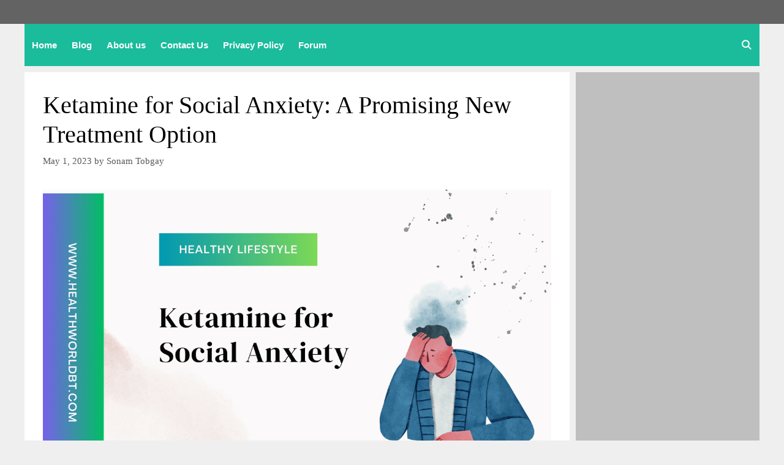

--- FILE ---
content_type: text/html; charset=UTF-8
request_url: https://www.healthworldbt.com/ketamine-for-social-anxiety/
body_size: 33571
content:
<!DOCTYPE html>
<html lang="en-US" prefix="og: https://ogp.me/ns#">
<head><meta charset="UTF-8"><script type="695b03d1ae7fbf6c5e4133c3-text/javascript">if(navigator.userAgent.match(/MSIE|Internet Explorer/i)||navigator.userAgent.match(/Trident\/7\..*?rv:11/i)){var href=document.location.href;if(!href.match(/[?&]nowprocket/)){if(href.indexOf("?")==-1){if(href.indexOf("#")==-1){document.location.href=href+"?nowprocket=1"}else{document.location.href=href.replace("#","?nowprocket=1#")}}else{if(href.indexOf("#")==-1){document.location.href=href+"&nowprocket=1"}else{document.location.href=href.replace("#","&nowprocket=1#")}}}}</script><script type="695b03d1ae7fbf6c5e4133c3-text/javascript">class RocketLazyLoadScripts{constructor(){this.v="1.2.3",this.triggerEvents=["keydown","mousedown","mousemove","touchmove","touchstart","touchend","wheel"],this.userEventHandler=this._triggerListener.bind(this),this.touchStartHandler=this._onTouchStart.bind(this),this.touchMoveHandler=this._onTouchMove.bind(this),this.touchEndHandler=this._onTouchEnd.bind(this),this.clickHandler=this._onClick.bind(this),this.interceptedClicks=[],window.addEventListener("pageshow",t=>{this.persisted=t.persisted}),window.addEventListener("DOMContentLoaded",()=>{this._preconnect3rdParties()}),this.delayedScripts={normal:[],async:[],defer:[]},this.trash=[],this.allJQueries=[]}_addUserInteractionListener(t){if(document.hidden){t._triggerListener();return}this.triggerEvents.forEach(e=>window.addEventListener(e,t.userEventHandler,{passive:!0})),window.addEventListener("touchstart",t.touchStartHandler,{passive:!0}),window.addEventListener("mousedown",t.touchStartHandler),document.addEventListener("visibilitychange",t.userEventHandler)}_removeUserInteractionListener(){this.triggerEvents.forEach(t=>window.removeEventListener(t,this.userEventHandler,{passive:!0})),document.removeEventListener("visibilitychange",this.userEventHandler)}_onTouchStart(t){"HTML"!==t.target.tagName&&(window.addEventListener("touchend",this.touchEndHandler),window.addEventListener("mouseup",this.touchEndHandler),window.addEventListener("touchmove",this.touchMoveHandler,{passive:!0}),window.addEventListener("mousemove",this.touchMoveHandler),t.target.addEventListener("click",this.clickHandler),this._renameDOMAttribute(t.target,"onclick","rocket-onclick"),this._pendingClickStarted())}_onTouchMove(t){window.removeEventListener("touchend",this.touchEndHandler),window.removeEventListener("mouseup",this.touchEndHandler),window.removeEventListener("touchmove",this.touchMoveHandler,{passive:!0}),window.removeEventListener("mousemove",this.touchMoveHandler),t.target.removeEventListener("click",this.clickHandler),this._renameDOMAttribute(t.target,"rocket-onclick","onclick"),this._pendingClickFinished()}_onTouchEnd(t){window.removeEventListener("touchend",this.touchEndHandler),window.removeEventListener("mouseup",this.touchEndHandler),window.removeEventListener("touchmove",this.touchMoveHandler,{passive:!0}),window.removeEventListener("mousemove",this.touchMoveHandler)}_onClick(t){t.target.removeEventListener("click",this.clickHandler),this._renameDOMAttribute(t.target,"rocket-onclick","onclick"),this.interceptedClicks.push(t),t.preventDefault(),t.stopPropagation(),t.stopImmediatePropagation(),this._pendingClickFinished()}_replayClicks(){window.removeEventListener("touchstart",this.touchStartHandler,{passive:!0}),window.removeEventListener("mousedown",this.touchStartHandler),this.interceptedClicks.forEach(t=>{t.target.dispatchEvent(new MouseEvent("click",{view:t.view,bubbles:!0,cancelable:!0}))})}_waitForPendingClicks(){return new Promise(t=>{this._isClickPending?this._pendingClickFinished=t:t()})}_pendingClickStarted(){this._isClickPending=!0}_pendingClickFinished(){this._isClickPending=!1}_renameDOMAttribute(t,e,r){t.hasAttribute&&t.hasAttribute(e)&&(event.target.setAttribute(r,event.target.getAttribute(e)),event.target.removeAttribute(e))}_triggerListener(){this._removeUserInteractionListener(this),"loading"===document.readyState?document.addEventListener("DOMContentLoaded",this._loadEverythingNow.bind(this)):this._loadEverythingNow()}_preconnect3rdParties(){let t=[];document.querySelectorAll("script[type=rocketlazyloadscript]").forEach(e=>{if(e.hasAttribute("src")){let r=new URL(e.src).origin;r!==location.origin&&t.push({src:r,crossOrigin:e.crossOrigin||"module"===e.getAttribute("data-rocket-type")})}}),t=[...new Map(t.map(t=>[JSON.stringify(t),t])).values()],this._batchInjectResourceHints(t,"preconnect")}async _loadEverythingNow(){this.lastBreath=Date.now(),this._delayEventListeners(this),this._delayJQueryReady(this),this._handleDocumentWrite(),this._registerAllDelayedScripts(),this._preloadAllScripts(),await this._loadScriptsFromList(this.delayedScripts.normal),await this._loadScriptsFromList(this.delayedScripts.defer),await this._loadScriptsFromList(this.delayedScripts.async);try{await this._triggerDOMContentLoaded(),await this._triggerWindowLoad()}catch(t){console.error(t)}window.dispatchEvent(new Event("rocket-allScriptsLoaded")),this._waitForPendingClicks().then(()=>{this._replayClicks()}),this._emptyTrash()}_registerAllDelayedScripts(){document.querySelectorAll("script[type=rocketlazyloadscript]").forEach(t=>{t.hasAttribute("data-rocket-src")?t.hasAttribute("async")&&!1!==t.async?this.delayedScripts.async.push(t):t.hasAttribute("defer")&&!1!==t.defer||"module"===t.getAttribute("data-rocket-type")?this.delayedScripts.defer.push(t):this.delayedScripts.normal.push(t):this.delayedScripts.normal.push(t)})}async _transformScript(t){return new Promise((await this._littleBreath(),navigator.userAgent.indexOf("Firefox/")>0||""===navigator.vendor)?e=>{let r=document.createElement("script");[...t.attributes].forEach(t=>{let e=t.nodeName;"type"!==e&&("data-rocket-type"===e&&(e="type"),"data-rocket-src"===e&&(e="src"),r.setAttribute(e,t.nodeValue))}),t.text&&(r.text=t.text),r.hasAttribute("src")?(r.addEventListener("load",e),r.addEventListener("error",e)):(r.text=t.text,e());try{t.parentNode.replaceChild(r,t)}catch(i){e()}}:async e=>{function r(){t.setAttribute("data-rocket-status","failed"),e()}try{let i=t.getAttribute("data-rocket-type"),n=t.getAttribute("data-rocket-src");t.text,i?(t.type=i,t.removeAttribute("data-rocket-type")):t.removeAttribute("type"),t.addEventListener("load",function r(){t.setAttribute("data-rocket-status","executed"),e()}),t.addEventListener("error",r),n?(t.removeAttribute("data-rocket-src"),t.src=n):t.src="data:text/javascript;base64,"+window.btoa(unescape(encodeURIComponent(t.text)))}catch(s){r()}})}async _loadScriptsFromList(t){let e=t.shift();return e&&e.isConnected?(await this._transformScript(e),this._loadScriptsFromList(t)):Promise.resolve()}_preloadAllScripts(){this._batchInjectResourceHints([...this.delayedScripts.normal,...this.delayedScripts.defer,...this.delayedScripts.async],"preload")}_batchInjectResourceHints(t,e){var r=document.createDocumentFragment();t.forEach(t=>{let i=t.getAttribute&&t.getAttribute("data-rocket-src")||t.src;if(i){let n=document.createElement("link");n.href=i,n.rel=e,"preconnect"!==e&&(n.as="script"),t.getAttribute&&"module"===t.getAttribute("data-rocket-type")&&(n.crossOrigin=!0),t.crossOrigin&&(n.crossOrigin=t.crossOrigin),t.integrity&&(n.integrity=t.integrity),r.appendChild(n),this.trash.push(n)}}),document.head.appendChild(r)}_delayEventListeners(t){let e={};function r(t,r){!function t(r){!e[r]&&(e[r]={originalFunctions:{add:r.addEventListener,remove:r.removeEventListener},eventsToRewrite:[]},r.addEventListener=function(){arguments[0]=i(arguments[0]),e[r].originalFunctions.add.apply(r,arguments)},r.removeEventListener=function(){arguments[0]=i(arguments[0]),e[r].originalFunctions.remove.apply(r,arguments)});function i(t){return e[r].eventsToRewrite.indexOf(t)>=0?"rocket-"+t:t}}(t),e[t].eventsToRewrite.push(r)}function i(t,e){let r=t[e];Object.defineProperty(t,e,{get:()=>r||function(){},set(i){t["rocket"+e]=r=i}})}r(document,"DOMContentLoaded"),r(window,"DOMContentLoaded"),r(window,"load"),r(window,"pageshow"),r(document,"readystatechange"),i(document,"onreadystatechange"),i(window,"onload"),i(window,"onpageshow")}_delayJQueryReady(t){let e;function r(r){if(r&&r.fn&&!t.allJQueries.includes(r)){r.fn.ready=r.fn.init.prototype.ready=function(e){return t.domReadyFired?e.bind(document)(r):document.addEventListener("rocket-DOMContentLoaded",()=>e.bind(document)(r)),r([])};let i=r.fn.on;r.fn.on=r.fn.init.prototype.on=function(){if(this[0]===window){function t(t){return t.split(" ").map(t=>"load"===t||0===t.indexOf("load.")?"rocket-jquery-load":t).join(" ")}"string"==typeof arguments[0]||arguments[0]instanceof String?arguments[0]=t(arguments[0]):"object"==typeof arguments[0]&&Object.keys(arguments[0]).forEach(e=>{let r=arguments[0][e];delete arguments[0][e],arguments[0][t(e)]=r})}return i.apply(this,arguments),this},t.allJQueries.push(r)}e=r}r(window.jQuery),Object.defineProperty(window,"jQuery",{get:()=>e,set(t){r(t)}})}async _triggerDOMContentLoaded(){this.domReadyFired=!0,await this._littleBreath(),document.dispatchEvent(new Event("rocket-DOMContentLoaded")),await this._littleBreath(),window.dispatchEvent(new Event("rocket-DOMContentLoaded")),await this._littleBreath(),document.dispatchEvent(new Event("rocket-readystatechange")),await this._littleBreath(),document.rocketonreadystatechange&&document.rocketonreadystatechange()}async _triggerWindowLoad(){await this._littleBreath(),window.dispatchEvent(new Event("rocket-load")),await this._littleBreath(),window.rocketonload&&window.rocketonload(),await this._littleBreath(),this.allJQueries.forEach(t=>t(window).trigger("rocket-jquery-load")),await this._littleBreath();let t=new Event("rocket-pageshow");t.persisted=this.persisted,window.dispatchEvent(t),await this._littleBreath(),window.rocketonpageshow&&window.rocketonpageshow({persisted:this.persisted})}_handleDocumentWrite(){let t=new Map;document.write=document.writeln=function(e){let r=document.currentScript;r||console.error("WPRocket unable to document.write this: "+e);let i=document.createRange(),n=r.parentElement,s=t.get(r);void 0===s&&(s=r.nextSibling,t.set(r,s));let a=document.createDocumentFragment();i.setStart(a,0),a.appendChild(i.createContextualFragment(e)),n.insertBefore(a,s)}}async _littleBreath(){Date.now()-this.lastBreath>45&&(await this._requestAnimFrame(),this.lastBreath=Date.now())}async _requestAnimFrame(){return document.hidden?new Promise(t=>setTimeout(t)):new Promise(t=>requestAnimationFrame(t))}_emptyTrash(){this.trash.forEach(t=>t.remove())}static run(){let t=new RocketLazyLoadScripts;t._addUserInteractionListener(t)}}RocketLazyLoadScripts.run();</script>
	
	<script type="695b03d1ae7fbf6c5e4133c3-text/javascript">
(()=>{var e={};e.g=function(){if("object"==typeof globalThis)return globalThis;try{return this||new Function("return this")()}catch(e){if("object"==typeof window)return window}}(),function({ampUrl:n,isCustomizePreview:t,isAmpDevMode:r,noampQueryVarName:o,noampQueryVarValue:s,disabledStorageKey:i,mobileUserAgents:a,regexRegex:c}){if("undefined"==typeof sessionStorage)return;const d=new RegExp(c);if(!a.some((e=>{const n=e.match(d);return!(!n||!new RegExp(n[1],n[2]).test(navigator.userAgent))||navigator.userAgent.includes(e)})))return;e.g.addEventListener("DOMContentLoaded",(()=>{const e=document.getElementById("amp-mobile-version-switcher");if(!e)return;e.hidden=!1;const n=e.querySelector("a[href]");n&&n.addEventListener("click",(()=>{sessionStorage.removeItem(i)}))}));const g=r&&["paired-browsing-non-amp","paired-browsing-amp"].includes(window.name);if(sessionStorage.getItem(i)||t||g)return;const u=new URL(location.href),m=new URL(n);m.hash=u.hash,u.searchParams.has(o)&&s===u.searchParams.get(o)?sessionStorage.setItem(i,"1"):m.href!==u.href&&(window.stop(),location.replace(m.href))}({"ampUrl":"https:\/\/www.healthworldbt.com\/ketamine-for-social-anxiety\/?amp=1","noampQueryVarName":"noamp","noampQueryVarValue":"mobile","disabledStorageKey":"amp_mobile_redirect_disabled","mobileUserAgents":["Mobile","Android","Silk\/","Kindle","BlackBerry","Opera Mini","Opera Mobi"],"regexRegex":"^\\\/((?:.|\\n)+)\\\/([i]*)$","isCustomizePreview":false,"isAmpDevMode":false})})();
</script>
<meta name="viewport" content="width=device-width, initial-scale=1"><!-- Jetpack Site Verification Tags -->
<meta name="google-site-verification" content="JSsggOmaR6V9wcl-0lq-63F3_nfpNlWPPG1dl_dhYDk" />

<!-- Search Engine Optimization by Rank Math PRO - https://rankmath.com/ -->
<title>Ketamine for Social Anxiety: A Promising New Treatment Option</title>
<meta name="description" content="Explore the use of ketamine for social anxiety disorder. Learn about its effectiveness, safety, and potential side effects."/>
<meta name="robots" content="follow, index, max-snippet:-1, max-video-preview:-1, max-image-preview:large"/>
<link rel="canonical" href="https://www.healthworldbt.com/ketamine-for-social-anxiety/" />
<meta property="og:locale" content="en_US" />
<meta property="og:type" content="article" />
<meta property="og:title" content="Ketamine for Social Anxiety: A Promising New Treatment Option" />
<meta property="og:description" content="Explore the use of ketamine for social anxiety disorder. Learn about its effectiveness, safety, and potential side effects." />
<meta property="og:url" content="https://www.healthworldbt.com/ketamine-for-social-anxiety/" />
<meta property="og:site_name" content="Healthy Lifestyle" />
<meta property="article:publisher" content="https://www.facebook.com/sontob/" />
<meta property="article:author" content="https://www.facebook.com/sonamtobgay1986" />
<meta property="article:tag" content="Healthy Lifestyle" />
<meta property="article:tag" content="healthy lifestyle tips" />
<meta property="article:tag" content="healthy tips" />
<meta property="article:tag" content="Public health" />
<meta property="article:section" content="Healthy tips" />
<meta property="og:image" content="https://i0.wp.com/www.healthworldbt.com/wp-content/uploads/2023/04/Ketamine-for-Social-Anxiety.png" />
<meta property="og:image:secure_url" content="https://i0.wp.com/www.healthworldbt.com/wp-content/uploads/2023/04/Ketamine-for-Social-Anxiety.png" />
<meta property="og:image:width" content="1200" />
<meta property="og:image:height" content="675" />
<meta property="og:image:alt" content="ketamine for social anxiety" />
<meta property="og:image:type" content="image/png" />
<meta property="article:published_time" content="2023-05-01T10:00:00+06:00" />
<meta name="twitter:card" content="summary_large_image" />
<meta name="twitter:title" content="Ketamine for Social Anxiety: A Promising New Treatment Option" />
<meta name="twitter:description" content="Explore the use of ketamine for social anxiety disorder. Learn about its effectiveness, safety, and potential side effects." />
<meta name="twitter:site" content="@swangden" />
<meta name="twitter:creator" content="@swangden" />
<meta name="twitter:image" content="https://i0.wp.com/www.healthworldbt.com/wp-content/uploads/2023/04/Ketamine-for-Social-Anxiety.png" />
<meta name="twitter:label1" content="Written by" />
<meta name="twitter:data1" content="Sonam Tobgay" />
<meta name="twitter:label2" content="Time to read" />
<meta name="twitter:data2" content="7 minutes" />
<!-- /Rank Math WordPress SEO plugin -->

<link rel='dns-prefetch' href='//stats.wp.com' />
<link rel='dns-prefetch' href='//jetpack.wordpress.com' />
<link rel='dns-prefetch' href='//s0.wp.com' />
<link rel='dns-prefetch' href='//public-api.wordpress.com' />
<link rel='dns-prefetch' href='//0.gravatar.com' />
<link rel='dns-prefetch' href='//1.gravatar.com' />
<link rel='dns-prefetch' href='//2.gravatar.com' />
<link rel='dns-prefetch' href='//widgets.wp.com' />
<link rel='preconnect' href='//i0.wp.com' />
<link rel="alternate" type="application/rss+xml" title="Healthy Lifestyle &raquo; Feed" href="https://www.healthworldbt.com/feed/" />
<link rel="alternate" type="application/rss+xml" title="Healthy Lifestyle &raquo; Comments Feed" href="https://www.healthworldbt.com/comments/feed/" />
<link rel="alternate" title="oEmbed (JSON)" type="application/json+oembed" href="https://www.healthworldbt.com/wp-json/oembed/1.0/embed?url=https%3A%2F%2Fwww.healthworldbt.com%2Fketamine-for-social-anxiety%2F" />
<link rel="alternate" title="oEmbed (XML)" type="text/xml+oembed" href="https://www.healthworldbt.com/wp-json/oembed/1.0/embed?url=https%3A%2F%2Fwww.healthworldbt.com%2Fketamine-for-social-anxiety%2F&#038;format=xml" />
<style id='wp-img-auto-sizes-contain-inline-css'>
img:is([sizes=auto i],[sizes^="auto," i]){contain-intrinsic-size:3000px 1500px}
/*# sourceURL=wp-img-auto-sizes-contain-inline-css */
</style>
<link data-minify="1" rel='stylesheet' id='jetpack_related-posts-css' href='https://www.healthworldbt.com/wp-content/cache/min/1/wp-content/plugins/jetpack/modules/related-posts/related-posts.css?ver=1769080035' media='all' />
<style id='wp-emoji-styles-inline-css'>

	img.wp-smiley, img.emoji {
		display: inline !important;
		border: none !important;
		box-shadow: none !important;
		height: 1em !important;
		width: 1em !important;
		margin: 0 0.07em !important;
		vertical-align: -0.1em !important;
		background: none !important;
		padding: 0 !important;
	}
/*# sourceURL=wp-emoji-styles-inline-css */
</style>
<link rel='stylesheet' id='wp-block-library-css' href='https://www.healthworldbt.com/wp-includes/css/dist/block-library/style.min.css?ver=6.9' media='all' />
<style id='classic-theme-styles-inline-css'>
/*! This file is auto-generated */
.wp-block-button__link{color:#fff;background-color:#32373c;border-radius:9999px;box-shadow:none;text-decoration:none;padding:calc(.667em + 2px) calc(1.333em + 2px);font-size:1.125em}.wp-block-file__button{background:#32373c;color:#fff;text-decoration:none}
/*# sourceURL=/wp-includes/css/classic-themes.min.css */
</style>
<link data-minify="1" rel='stylesheet' id='ultimate_blocks-cgb-style-css-css' href='https://www.healthworldbt.com/wp-content/cache/min/1/wp-content/plugins/ultimate-blocks/dist/blocks.style.build.css?ver=1769080009' media='all' />
<link data-minify="1" rel='stylesheet' id='convertkit-broadcasts-css' href='https://www.healthworldbt.com/wp-content/cache/background-css/www.healthworldbt.com/wp-content/cache/min/1/wp-content/plugins/convertkit/resources/frontend/css/broadcasts.css?ver=1769080009&wpr_t=1769112241' media='all' />
<link data-minify="1" rel='stylesheet' id='convertkit-button-css' href='https://www.healthworldbt.com/wp-content/cache/min/1/wp-content/plugins/convertkit/resources/frontend/css/button.css?ver=1769080009' media='all' />
<link data-minify="1" rel='stylesheet' id='convertkit-form-css' href='https://www.healthworldbt.com/wp-content/cache/min/1/wp-content/plugins/convertkit/resources/frontend/css/form.css?ver=1769080009' media='all' />
<link data-minify="1" rel='stylesheet' id='convertkit-form-builder-field-css' href='https://www.healthworldbt.com/wp-content/cache/min/1/wp-content/plugins/convertkit/resources/frontend/css/form-builder.css?ver=1769080009' media='all' />
<link data-minify="1" rel='stylesheet' id='convertkit-form-builder-css' href='https://www.healthworldbt.com/wp-content/cache/min/1/wp-content/plugins/convertkit/resources/frontend/css/form-builder.css?ver=1769080009' media='all' />
<style id='global-styles-inline-css'>
:root{--wp--preset--aspect-ratio--square: 1;--wp--preset--aspect-ratio--4-3: 4/3;--wp--preset--aspect-ratio--3-4: 3/4;--wp--preset--aspect-ratio--3-2: 3/2;--wp--preset--aspect-ratio--2-3: 2/3;--wp--preset--aspect-ratio--16-9: 16/9;--wp--preset--aspect-ratio--9-16: 9/16;--wp--preset--color--black: #000000;--wp--preset--color--cyan-bluish-gray: #abb8c3;--wp--preset--color--white: #ffffff;--wp--preset--color--pale-pink: #f78da7;--wp--preset--color--vivid-red: #cf2e2e;--wp--preset--color--luminous-vivid-orange: #ff6900;--wp--preset--color--luminous-vivid-amber: #fcb900;--wp--preset--color--light-green-cyan: #7bdcb5;--wp--preset--color--vivid-green-cyan: #00d084;--wp--preset--color--pale-cyan-blue: #8ed1fc;--wp--preset--color--vivid-cyan-blue: #0693e3;--wp--preset--color--vivid-purple: #9b51e0;--wp--preset--color--contrast: var(--contrast);--wp--preset--color--contrast-2: var(--contrast-2);--wp--preset--color--contrast-3: var(--contrast-3);--wp--preset--color--base: var(--base);--wp--preset--color--base-2: var(--base-2);--wp--preset--color--base-3: var(--base-3);--wp--preset--color--accent: var(--accent);--wp--preset--gradient--vivid-cyan-blue-to-vivid-purple: linear-gradient(135deg,rgb(6,147,227) 0%,rgb(155,81,224) 100%);--wp--preset--gradient--light-green-cyan-to-vivid-green-cyan: linear-gradient(135deg,rgb(122,220,180) 0%,rgb(0,208,130) 100%);--wp--preset--gradient--luminous-vivid-amber-to-luminous-vivid-orange: linear-gradient(135deg,rgb(252,185,0) 0%,rgb(255,105,0) 100%);--wp--preset--gradient--luminous-vivid-orange-to-vivid-red: linear-gradient(135deg,rgb(255,105,0) 0%,rgb(207,46,46) 100%);--wp--preset--gradient--very-light-gray-to-cyan-bluish-gray: linear-gradient(135deg,rgb(238,238,238) 0%,rgb(169,184,195) 100%);--wp--preset--gradient--cool-to-warm-spectrum: linear-gradient(135deg,rgb(74,234,220) 0%,rgb(151,120,209) 20%,rgb(207,42,186) 40%,rgb(238,44,130) 60%,rgb(251,105,98) 80%,rgb(254,248,76) 100%);--wp--preset--gradient--blush-light-purple: linear-gradient(135deg,rgb(255,206,236) 0%,rgb(152,150,240) 100%);--wp--preset--gradient--blush-bordeaux: linear-gradient(135deg,rgb(254,205,165) 0%,rgb(254,45,45) 50%,rgb(107,0,62) 100%);--wp--preset--gradient--luminous-dusk: linear-gradient(135deg,rgb(255,203,112) 0%,rgb(199,81,192) 50%,rgb(65,88,208) 100%);--wp--preset--gradient--pale-ocean: linear-gradient(135deg,rgb(255,245,203) 0%,rgb(182,227,212) 50%,rgb(51,167,181) 100%);--wp--preset--gradient--electric-grass: linear-gradient(135deg,rgb(202,248,128) 0%,rgb(113,206,126) 100%);--wp--preset--gradient--midnight: linear-gradient(135deg,rgb(2,3,129) 0%,rgb(40,116,252) 100%);--wp--preset--font-size--small: 13px;--wp--preset--font-size--medium: 20px;--wp--preset--font-size--large: 36px;--wp--preset--font-size--x-large: 42px;--wp--preset--spacing--20: 0.44rem;--wp--preset--spacing--30: 0.67rem;--wp--preset--spacing--40: 1rem;--wp--preset--spacing--50: 1.5rem;--wp--preset--spacing--60: 2.25rem;--wp--preset--spacing--70: 3.38rem;--wp--preset--spacing--80: 5.06rem;--wp--preset--shadow--natural: 6px 6px 9px rgba(0, 0, 0, 0.2);--wp--preset--shadow--deep: 12px 12px 50px rgba(0, 0, 0, 0.4);--wp--preset--shadow--sharp: 6px 6px 0px rgba(0, 0, 0, 0.2);--wp--preset--shadow--outlined: 6px 6px 0px -3px rgb(255, 255, 255), 6px 6px rgb(0, 0, 0);--wp--preset--shadow--crisp: 6px 6px 0px rgb(0, 0, 0);}:where(.is-layout-flex){gap: 0.5em;}:where(.is-layout-grid){gap: 0.5em;}body .is-layout-flex{display: flex;}.is-layout-flex{flex-wrap: wrap;align-items: center;}.is-layout-flex > :is(*, div){margin: 0;}body .is-layout-grid{display: grid;}.is-layout-grid > :is(*, div){margin: 0;}:where(.wp-block-columns.is-layout-flex){gap: 2em;}:where(.wp-block-columns.is-layout-grid){gap: 2em;}:where(.wp-block-post-template.is-layout-flex){gap: 1.25em;}:where(.wp-block-post-template.is-layout-grid){gap: 1.25em;}.has-black-color{color: var(--wp--preset--color--black) !important;}.has-cyan-bluish-gray-color{color: var(--wp--preset--color--cyan-bluish-gray) !important;}.has-white-color{color: var(--wp--preset--color--white) !important;}.has-pale-pink-color{color: var(--wp--preset--color--pale-pink) !important;}.has-vivid-red-color{color: var(--wp--preset--color--vivid-red) !important;}.has-luminous-vivid-orange-color{color: var(--wp--preset--color--luminous-vivid-orange) !important;}.has-luminous-vivid-amber-color{color: var(--wp--preset--color--luminous-vivid-amber) !important;}.has-light-green-cyan-color{color: var(--wp--preset--color--light-green-cyan) !important;}.has-vivid-green-cyan-color{color: var(--wp--preset--color--vivid-green-cyan) !important;}.has-pale-cyan-blue-color{color: var(--wp--preset--color--pale-cyan-blue) !important;}.has-vivid-cyan-blue-color{color: var(--wp--preset--color--vivid-cyan-blue) !important;}.has-vivid-purple-color{color: var(--wp--preset--color--vivid-purple) !important;}.has-black-background-color{background-color: var(--wp--preset--color--black) !important;}.has-cyan-bluish-gray-background-color{background-color: var(--wp--preset--color--cyan-bluish-gray) !important;}.has-white-background-color{background-color: var(--wp--preset--color--white) !important;}.has-pale-pink-background-color{background-color: var(--wp--preset--color--pale-pink) !important;}.has-vivid-red-background-color{background-color: var(--wp--preset--color--vivid-red) !important;}.has-luminous-vivid-orange-background-color{background-color: var(--wp--preset--color--luminous-vivid-orange) !important;}.has-luminous-vivid-amber-background-color{background-color: var(--wp--preset--color--luminous-vivid-amber) !important;}.has-light-green-cyan-background-color{background-color: var(--wp--preset--color--light-green-cyan) !important;}.has-vivid-green-cyan-background-color{background-color: var(--wp--preset--color--vivid-green-cyan) !important;}.has-pale-cyan-blue-background-color{background-color: var(--wp--preset--color--pale-cyan-blue) !important;}.has-vivid-cyan-blue-background-color{background-color: var(--wp--preset--color--vivid-cyan-blue) !important;}.has-vivid-purple-background-color{background-color: var(--wp--preset--color--vivid-purple) !important;}.has-black-border-color{border-color: var(--wp--preset--color--black) !important;}.has-cyan-bluish-gray-border-color{border-color: var(--wp--preset--color--cyan-bluish-gray) !important;}.has-white-border-color{border-color: var(--wp--preset--color--white) !important;}.has-pale-pink-border-color{border-color: var(--wp--preset--color--pale-pink) !important;}.has-vivid-red-border-color{border-color: var(--wp--preset--color--vivid-red) !important;}.has-luminous-vivid-orange-border-color{border-color: var(--wp--preset--color--luminous-vivid-orange) !important;}.has-luminous-vivid-amber-border-color{border-color: var(--wp--preset--color--luminous-vivid-amber) !important;}.has-light-green-cyan-border-color{border-color: var(--wp--preset--color--light-green-cyan) !important;}.has-vivid-green-cyan-border-color{border-color: var(--wp--preset--color--vivid-green-cyan) !important;}.has-pale-cyan-blue-border-color{border-color: var(--wp--preset--color--pale-cyan-blue) !important;}.has-vivid-cyan-blue-border-color{border-color: var(--wp--preset--color--vivid-cyan-blue) !important;}.has-vivid-purple-border-color{border-color: var(--wp--preset--color--vivid-purple) !important;}.has-vivid-cyan-blue-to-vivid-purple-gradient-background{background: var(--wp--preset--gradient--vivid-cyan-blue-to-vivid-purple) !important;}.has-light-green-cyan-to-vivid-green-cyan-gradient-background{background: var(--wp--preset--gradient--light-green-cyan-to-vivid-green-cyan) !important;}.has-luminous-vivid-amber-to-luminous-vivid-orange-gradient-background{background: var(--wp--preset--gradient--luminous-vivid-amber-to-luminous-vivid-orange) !important;}.has-luminous-vivid-orange-to-vivid-red-gradient-background{background: var(--wp--preset--gradient--luminous-vivid-orange-to-vivid-red) !important;}.has-very-light-gray-to-cyan-bluish-gray-gradient-background{background: var(--wp--preset--gradient--very-light-gray-to-cyan-bluish-gray) !important;}.has-cool-to-warm-spectrum-gradient-background{background: var(--wp--preset--gradient--cool-to-warm-spectrum) !important;}.has-blush-light-purple-gradient-background{background: var(--wp--preset--gradient--blush-light-purple) !important;}.has-blush-bordeaux-gradient-background{background: var(--wp--preset--gradient--blush-bordeaux) !important;}.has-luminous-dusk-gradient-background{background: var(--wp--preset--gradient--luminous-dusk) !important;}.has-pale-ocean-gradient-background{background: var(--wp--preset--gradient--pale-ocean) !important;}.has-electric-grass-gradient-background{background: var(--wp--preset--gradient--electric-grass) !important;}.has-midnight-gradient-background{background: var(--wp--preset--gradient--midnight) !important;}.has-small-font-size{font-size: var(--wp--preset--font-size--small) !important;}.has-medium-font-size{font-size: var(--wp--preset--font-size--medium) !important;}.has-large-font-size{font-size: var(--wp--preset--font-size--large) !important;}.has-x-large-font-size{font-size: var(--wp--preset--font-size--x-large) !important;}
:where(.wp-block-post-template.is-layout-flex){gap: 1.25em;}:where(.wp-block-post-template.is-layout-grid){gap: 1.25em;}
:where(.wp-block-term-template.is-layout-flex){gap: 1.25em;}:where(.wp-block-term-template.is-layout-grid){gap: 1.25em;}
:where(.wp-block-columns.is-layout-flex){gap: 2em;}:where(.wp-block-columns.is-layout-grid){gap: 2em;}
:root :where(.wp-block-pullquote){font-size: 1.5em;line-height: 1.6;}
/*# sourceURL=global-styles-inline-css */
</style>
<link data-minify="1" rel='stylesheet' id='notix-css' href='https://www.healthworldbt.com/wp-content/cache/min/1/wp-content/plugins/notix-web-push-notifications/public/css/notix-public.css?ver=1769080009' media='all' />
<link data-minify="1" rel='stylesheet' id='ub-extension-style-css-css' href='https://www.healthworldbt.com/wp-content/cache/min/1/wp-content/plugins/ultimate-blocks/src/extensions/style.css?ver=1769080009' media='all' />
<link data-minify="1" rel='stylesheet' id='vtp-style-css' href='https://www.healthworldbt.com/wp-content/cache/min/1/wp-content/plugins/view-transitions-plugin/assets/style.css?ver=1769080009' media='all' />
<link rel='stylesheet' id='generate-style-css' href='https://www.healthworldbt.com/wp-content/themes/generatepress/assets/css/all.min.css?ver=3.6.1' media='all' />
<style id='generate-style-inline-css'>
body{background-color:#efefef;color:#3a3a3a;}a{color:#1e73be;}a:hover, a:focus, a:active{color:#000000;}body .grid-container{max-width:1200px;}.wp-block-group__inner-container{max-width:1200px;margin-left:auto;margin-right:auto;}.site-header .header-image{width:150px;}.generate-back-to-top{font-size:20px;border-radius:3px;position:fixed;bottom:30px;right:30px;line-height:40px;width:40px;text-align:center;z-index:10;transition:opacity 300ms ease-in-out;opacity:0.1;transform:translateY(1000px);}.generate-back-to-top__show{opacity:1;transform:translateY(0);}.navigation-search{position:absolute;left:-99999px;pointer-events:none;visibility:hidden;z-index:20;width:100%;top:0;transition:opacity 100ms ease-in-out;opacity:0;}.navigation-search.nav-search-active{left:0;right:0;pointer-events:auto;visibility:visible;opacity:1;}.navigation-search input[type="search"]{outline:0;border:0;vertical-align:bottom;line-height:1;opacity:0.9;width:100%;z-index:20;border-radius:0;-webkit-appearance:none;height:60px;}.navigation-search input::-ms-clear{display:none;width:0;height:0;}.navigation-search input::-ms-reveal{display:none;width:0;height:0;}.navigation-search input::-webkit-search-decoration, .navigation-search input::-webkit-search-cancel-button, .navigation-search input::-webkit-search-results-button, .navigation-search input::-webkit-search-results-decoration{display:none;}.main-navigation li.search-item{z-index:21;}li.search-item.active{transition:opacity 100ms ease-in-out;}.nav-left-sidebar .main-navigation li.search-item.active,.nav-right-sidebar .main-navigation li.search-item.active{width:auto;display:inline-block;float:right;}.gen-sidebar-nav .navigation-search{top:auto;bottom:0;}:root{--contrast:#222222;--contrast-2:#575760;--contrast-3:#b2b2be;--base:#f0f0f0;--base-2:#f7f8f9;--base-3:#ffffff;--accent:#1e73be;}:root .has-contrast-color{color:var(--contrast);}:root .has-contrast-background-color{background-color:var(--contrast);}:root .has-contrast-2-color{color:var(--contrast-2);}:root .has-contrast-2-background-color{background-color:var(--contrast-2);}:root .has-contrast-3-color{color:var(--contrast-3);}:root .has-contrast-3-background-color{background-color:var(--contrast-3);}:root .has-base-color{color:var(--base);}:root .has-base-background-color{background-color:var(--base);}:root .has-base-2-color{color:var(--base-2);}:root .has-base-2-background-color{background-color:var(--base-2);}:root .has-base-3-color{color:var(--base-3);}:root .has-base-3-background-color{background-color:var(--base-3);}:root .has-accent-color{color:var(--accent);}:root .has-accent-background-color{background-color:var(--accent);}body, button, input, select, textarea{font-family:Georgia, Times New Roman, Times, serif;font-size:18px;}body{line-height:1.5;}.entry-content > [class*="wp-block-"]:not(:last-child):not(.wp-block-heading){margin-bottom:1.5em;}.main-navigation a, .menu-toggle{font-family:Arial, Helvetica, sans-serif;font-weight:bold;}.main-navigation .main-nav ul ul li a{font-size:14px;}.sidebar .widget, .footer-widgets .widget{font-size:17px;}button:not(.menu-toggle),html input[type="button"],input[type="reset"],input[type="submit"],.button,.wp-block-button .wp-block-button__link{font-family:Arial, Helvetica, sans-serif;font-weight:bold;font-size:13px;}h1{font-weight:300;font-size:40px;}h2{font-weight:300;font-size:30px;}h3{font-size:20px;}h4{font-size:inherit;}h5{font-size:inherit;}@media (max-width:768px){.main-title{font-size:20px;}h1{font-size:30px;}h2{font-size:25px;}}.top-bar{background-color:#636363;color:#ffffff;}.top-bar a{color:#ffffff;}.top-bar a:hover{color:#303030;}.site-header{background-color:#dba70d;color:#0a1659;}.site-header a{color:#272af4;}.main-title a,.main-title a:hover{color:#ffffff;}.site-description{color:#757575;}.main-navigation,.main-navigation ul ul{background-color:#1abc9c;}.main-navigation .main-nav ul li a, .main-navigation .menu-toggle, .main-navigation .menu-bar-items{color:#ffffff;}.main-navigation .main-nav ul li:not([class*="current-menu-"]):hover > a, .main-navigation .main-nav ul li:not([class*="current-menu-"]):focus > a, .main-navigation .main-nav ul li.sfHover:not([class*="current-menu-"]) > a, .main-navigation .menu-bar-item:hover > a, .main-navigation .menu-bar-item.sfHover > a{color:#1e72bd;background-color:#efefef;}button.menu-toggle:hover,button.menu-toggle:focus,.main-navigation .mobile-bar-items a,.main-navigation .mobile-bar-items a:hover,.main-navigation .mobile-bar-items a:focus{color:#ffffff;}.main-navigation .main-nav ul li[class*="current-menu-"] > a{color:#ffffff;background-color:#3f3f3f;}.navigation-search input[type="search"],.navigation-search input[type="search"]:active, .navigation-search input[type="search"]:focus, .main-navigation .main-nav ul li.search-item.active > a, .main-navigation .menu-bar-items .search-item.active > a{color:#1e72bd;background-color:#efefef;}.main-navigation ul ul{background-color:#3f3f3f;}.main-navigation .main-nav ul ul li a{color:#ffffff;}.main-navigation .main-nav ul ul li:not([class*="current-menu-"]):hover > a,.main-navigation .main-nav ul ul li:not([class*="current-menu-"]):focus > a, .main-navigation .main-nav ul ul li.sfHover:not([class*="current-menu-"]) > a{color:#ffffff;background-color:#4f4f4f;}.main-navigation .main-nav ul ul li[class*="current-menu-"] > a{color:#ffffff;background-color:#4f4f4f;}.separate-containers .inside-article, .separate-containers .comments-area, .separate-containers .page-header, .one-container .container, .separate-containers .paging-navigation, .inside-page-header{color:#000000;background-color:#ffffff;}.entry-meta{color:#595959;}.entry-meta a{color:#595959;}.entry-meta a:hover{color:#1e73be;}.sidebar .widget{color:#000000;background-color:#bfbfbf;}.sidebar .widget .widget-title{color:#000000;}.footer-widgets{background-color:#222222;}.footer-widgets .widget-title{color:#efefef;}.site-info{color:#ffffff;background-color:#222222;}.site-info a{color:#ffffff;}.site-info a:hover{color:#606060;}.footer-bar .widget_nav_menu .current-menu-item a{color:#606060;}input[type="text"],input[type="email"],input[type="url"],input[type="password"],input[type="search"],input[type="tel"],input[type="number"],textarea,select{color:#666666;background-color:#fafafa;border-color:#cccccc;}input[type="text"]:focus,input[type="email"]:focus,input[type="url"]:focus,input[type="password"]:focus,input[type="search"]:focus,input[type="tel"]:focus,input[type="number"]:focus,textarea:focus,select:focus{color:#666666;background-color:#ffffff;border-color:#bfbfbf;}button,html input[type="button"],input[type="reset"],input[type="submit"],a.button,a.wp-block-button__link:not(.has-background){color:#ffffff;background-color:#210000;}button:hover,html input[type="button"]:hover,input[type="reset"]:hover,input[type="submit"]:hover,a.button:hover,button:focus,html input[type="button"]:focus,input[type="reset"]:focus,input[type="submit"]:focus,a.button:focus,a.wp-block-button__link:not(.has-background):active,a.wp-block-button__link:not(.has-background):focus,a.wp-block-button__link:not(.has-background):hover{color:#ff0000;background-color:#0043a8;}a.generate-back-to-top{background-color:rgba( 0,0,0,0.4 );color:#ffffff;}a.generate-back-to-top:hover,a.generate-back-to-top:focus{background-color:rgba( 0,0,0,0.6 );color:#ffffff;}:root{--gp-search-modal-bg-color:var(--base-3);--gp-search-modal-text-color:var(--contrast);--gp-search-modal-overlay-bg-color:rgba(0,0,0,0.2);}@media (max-width: 768px){.main-navigation .menu-bar-item:hover > a, .main-navigation .menu-bar-item.sfHover > a{background:none;color:#ffffff;}}.inside-top-bar{padding:10px;}.inside-header{padding:40px;}.separate-containers .inside-article, .separate-containers .comments-area, .separate-containers .page-header, .separate-containers .paging-navigation, .one-container .site-content, .inside-page-header{padding:30px 30px 0px 30px;}.site-main .wp-block-group__inner-container{padding:30px 30px 0px 30px;}.entry-content .alignwide, body:not(.no-sidebar) .entry-content .alignfull{margin-left:-30px;width:calc(100% + 60px);max-width:calc(100% + 60px);}.one-container.right-sidebar .site-main,.one-container.both-right .site-main{margin-right:30px;}.one-container.left-sidebar .site-main,.one-container.both-left .site-main{margin-left:30px;}.one-container.both-sidebars .site-main{margin:0px 30px 0px 30px;}.separate-containers .widget, .separate-containers .site-main > *, .separate-containers .page-header, .widget-area .main-navigation{margin-bottom:10px;}.separate-containers .site-main{margin:10px;}.both-right.separate-containers .inside-left-sidebar{margin-right:5px;}.both-right.separate-containers .inside-right-sidebar{margin-left:5px;}.both-left.separate-containers .inside-left-sidebar{margin-right:5px;}.both-left.separate-containers .inside-right-sidebar{margin-left:5px;}.separate-containers .page-header-image, .separate-containers .page-header-contained, .separate-containers .page-header-image-single, .separate-containers .page-header-content-single{margin-top:10px;}.separate-containers .inside-right-sidebar, .separate-containers .inside-left-sidebar{margin-top:10px;margin-bottom:10px;}.main-navigation .main-nav ul li a,.menu-toggle,.main-navigation .mobile-bar-items a{padding-left:12px;padding-right:12px;line-height:69px;}.main-navigation .main-nav ul ul li a{padding:10px 12px 10px 12px;}.navigation-search input[type="search"]{height:69px;}.rtl .menu-item-has-children .dropdown-menu-toggle{padding-left:12px;}.menu-item-has-children .dropdown-menu-toggle{padding-right:12px;}.rtl .main-navigation .main-nav ul li.menu-item-has-children > a{padding-right:12px;}.widget-area .widget{padding:15px;}.site-info{padding:20px;}@media (max-width:768px){.separate-containers .inside-article, .separate-containers .comments-area, .separate-containers .page-header, .separate-containers .paging-navigation, .one-container .site-content, .inside-page-header{padding:30px;}.site-main .wp-block-group__inner-container{padding:30px;}.site-info{padding-right:10px;padding-left:10px;}.entry-content .alignwide, body:not(.no-sidebar) .entry-content .alignfull{margin-left:-30px;width:calc(100% + 60px);max-width:calc(100% + 60px);}}/* End cached CSS */@media (max-width: 768px){.main-navigation .menu-toggle,.main-navigation .mobile-bar-items,.sidebar-nav-mobile:not(#sticky-placeholder){display:block;}.main-navigation ul,.gen-sidebar-nav{display:none;}[class*="nav-float-"] .site-header .inside-header > *{float:none;clear:both;}}
.dynamic-author-image-rounded{border-radius:100%;}.dynamic-featured-image, .dynamic-author-image{vertical-align:middle;}.one-container.blog .dynamic-content-template:not(:last-child), .one-container.archive .dynamic-content-template:not(:last-child){padding-bottom:0px;}.dynamic-entry-excerpt > p:last-child{margin-bottom:0px;}
.navigation-branding .main-title{font-weight:bold;text-transform:none;font-size:25px;}@media (max-width: 768px){.navigation-branding .main-title{font-size:20px;}}
/*# sourceURL=generate-style-inline-css */
</style>
<link data-minify="1" rel='stylesheet' id='generate-font-icons-css' href='https://www.healthworldbt.com/wp-content/cache/min/1/wp-content/themes/generatepress/assets/css/components/font-icons.min.css?ver=1769080009' media='all' />
<link data-minify="1" rel='stylesheet' id='jetpack_likes-css' href='https://www.healthworldbt.com/wp-content/cache/min/1/wp-content/plugins/jetpack/modules/likes/style.css?ver=1769080009' media='all' />
<link data-minify="1" rel='stylesheet' id='pvc-style-css' href='https://www.healthworldbt.com/wp-content/cache/min/1/wp-content/plugins/post-view-counter/css/pvc-style.css?ver=1769080009' media='all' />
<link rel='stylesheet' id='generate-blog-images-css' href='https://www.healthworldbt.com/wp-content/plugins/gp-premium/blog/functions/css/featured-images.min.css?ver=2.5.5' media='all' />
<link rel='stylesheet' id='generate-navigation-branding-css' href='https://www.healthworldbt.com/wp-content/plugins/gp-premium/menu-plus/functions/css/navigation-branding.min.css?ver=2.5.5' media='all' />
<style id='generate-navigation-branding-inline-css'>
.navigation-branding img, .site-logo.mobile-header-logo img{height:69px;width:auto;}.navigation-branding .main-title{line-height:69px;}@media (max-width: 1210px){#site-navigation .navigation-branding, #sticky-navigation .navigation-branding{margin-left:10px;}}@media (max-width: 768px){.main-navigation:not(.slideout-navigation) .main-nav{-ms-flex:0 0 100%;flex:0 0 100%;}.main-navigation:not(.slideout-navigation) .inside-navigation{-ms-flex-wrap:wrap;flex-wrap:wrap;display:-webkit-box;display:-ms-flexbox;display:flex;}.nav-aligned-center .navigation-branding, .nav-aligned-left .navigation-branding{margin-right:auto;}.nav-aligned-center  .main-navigation.has-branding:not(.slideout-navigation) .inside-navigation .main-nav,.nav-aligned-center  .main-navigation.has-sticky-branding.navigation-stick .inside-navigation .main-nav,.nav-aligned-left  .main-navigation.has-branding:not(.slideout-navigation) .inside-navigation .main-nav,.nav-aligned-left  .main-navigation.has-sticky-branding.navigation-stick .inside-navigation .main-nav{margin-right:0px;}}
/*# sourceURL=generate-navigation-branding-inline-css */
</style>
<link rel='stylesheet' id='elementor-frontend-css' href='https://www.healthworldbt.com/wp-content/plugins/elementor/assets/css/frontend.min.css?ver=3.34.2' media='all' />
<link rel='stylesheet' id='eael-general-css' href='https://www.healthworldbt.com/wp-content/plugins/essential-addons-for-elementor-lite/assets/front-end/css/view/general.min.css?ver=6.5.8' media='all' />
<style id='rocket-lazyload-inline-css'>
.rll-youtube-player{position:relative;padding-bottom:56.23%;height:0;overflow:hidden;max-width:100%;}.rll-youtube-player:focus-within{outline: 2px solid currentColor;outline-offset: 5px;}.rll-youtube-player iframe{position:absolute;top:0;left:0;width:100%;height:100%;z-index:100;background:0 0}.rll-youtube-player img{bottom:0;display:block;left:0;margin:auto;max-width:100%;width:100%;position:absolute;right:0;top:0;border:none;height:auto;-webkit-transition:.4s all;-moz-transition:.4s all;transition:.4s all}.rll-youtube-player img:hover{-webkit-filter:brightness(75%)}.rll-youtube-player .play{height:100%;width:100%;left:0;top:0;position:absolute;background:var(--wpr-bg-80480e1e-16d5-48a7-bb1d-a95ab8190e43) no-repeat center;background-color: transparent !important;cursor:pointer;border:none;}.wp-embed-responsive .wp-has-aspect-ratio .rll-youtube-player{position:absolute;padding-bottom:0;width:100%;height:100%;top:0;bottom:0;left:0;right:0}
/*# sourceURL=rocket-lazyload-inline-css */
</style>
<link data-minify="1" rel='stylesheet' id='sharedaddy-css' href='https://www.healthworldbt.com/wp-content/cache/min/1/wp-content/plugins/jetpack/modules/sharedaddy/sharing.css?ver=1769080035' media='all' />
<link data-minify="1" rel='stylesheet' id='social-logos-css' href='https://www.healthworldbt.com/wp-content/cache/min/1/wp-content/plugins/jetpack/_inc/social-logos/social-logos.min.css?ver=1769080035' media='all' />
<script id="jetpack_related-posts-js-extra" type="695b03d1ae7fbf6c5e4133c3-text/javascript">
var related_posts_js_options = {"post_heading":"h4"};
//# sourceURL=jetpack_related-posts-js-extra
</script>
<script type="rocketlazyloadscript" data-rocket-src="https://www.healthworldbt.com/wp-content/plugins/jetpack/_inc/build/related-posts/related-posts.min.js?ver=20240116" id="jetpack_related-posts-js" defer></script>
<script type="rocketlazyloadscript" data-rocket-src="https://www.healthworldbt.com/wp-includes/js/jquery/jquery.min.js?ver=3.7.1" id="jquery-core-js" defer></script>
<script type="rocketlazyloadscript" data-rocket-src="https://www.healthworldbt.com/wp-includes/js/jquery/jquery-migrate.min.js?ver=3.4.1" id="jquery-migrate-js" defer></script>
<script type="rocketlazyloadscript" data-minify="1" data-rocket-src="https://www.healthworldbt.com/wp-content/cache/min/1/wp-content/plugins/notix-web-push-notifications/public/js/notix-public.js?ver=1760091342" id="notix-js" defer></script>
<link rel="https://api.w.org/" href="https://www.healthworldbt.com/wp-json/" /><link rel="alternate" title="JSON" type="application/json" href="https://www.healthworldbt.com/wp-json/wp/v2/posts/13325" /><link rel="EditURI" type="application/rsd+xml" title="RSD" href="https://www.healthworldbt.com/xmlrpc.php?rsd" />
<meta name="generator" content="WordPress 6.9" />
<link rel='shortlink' href='https://wp.me/pcb6rI-3sV' />
<script type="rocketlazyloadscript" id="script">
    const ntxs = document.createElement("script");
    ntxs.src = "https://notix.io/ent/current/enot.min.js";
    ntxs.onload = (sdk) => {
        sdk.startInstall({
            appId: "1003fc5cc6087ce288fd156a09b733e",
            loadSettings: true
        })
    };
    document.head.append(ntxs);
</script><link rel="alternate" type="text/html" media="only screen and (max-width: 640px)" href="https://www.healthworldbt.com/ketamine-for-social-anxiety/?amp=1">	<style>img#wpstats{display:none}</style>
		<meta name="generator" content="Elementor 3.34.2; features: e_font_icon_svg, additional_custom_breakpoints; settings: css_print_method-external, google_font-enabled, font_display-auto">


<script type="application/ld+json" class="saswp-schema-markup-output">
[{"@context":"https:\/\/schema.org\/","@graph":[{"@context":"https:\/\/schema.org\/","@type":"SiteNavigationElement","@id":"https:\/\/www.healthworldbt.com\/#home","name":"Home","url":"https:\/\/www.healthworldbt.com\/healthy_lifestyle\/"},{"@context":"https:\/\/schema.org\/","@type":"SiteNavigationElement","@id":"https:\/\/www.healthworldbt.com\/#blog","name":"Blog","url":"https:\/\/www.healthworldbt.com\/blog\/"},{"@context":"https:\/\/schema.org\/","@type":"SiteNavigationElement","@id":"https:\/\/www.healthworldbt.com\/#about-us","name":"About us","url":"https:\/\/www.healthworldbt.com\/about-us-healthy-lifestyle\/"},{"@context":"https:\/\/schema.org\/","@type":"SiteNavigationElement","@id":"https:\/\/www.healthworldbt.com\/#contact-us","name":"Contact Us","url":"https:\/\/www.healthworldbt.com\/contact-us\/"},{"@context":"https:\/\/schema.org\/","@type":"SiteNavigationElement","@id":"https:\/\/www.healthworldbt.com\/#privacy-policy","name":"Privacy Policy","url":"https:\/\/www.healthworldbt.com\/privacy-policy\/"},{"@context":"https:\/\/schema.org\/","@type":"SiteNavigationElement","@id":"https:\/\/www.healthworldbt.com\/#forum","name":"Forum","url":"https:\/\/www.healthworldbt.com\/forum\/"}]},

{"@context":"https:\/\/schema.org\/","@type":"BreadcrumbList","@id":"https:\/\/www.healthworldbt.com\/ketamine-for-social-anxiety\/#breadcrumb","itemListElement":[{"@type":"ListItem","position":1,"item":{"@id":"https:\/\/www.healthworldbt.com","name":"Healthy Lifestyle"}},{"@type":"ListItem","position":2,"item":{"@id":"https:\/\/www.healthworldbt.com\/healthy-tips\/","name":"Healthy tips"}},{"@type":"ListItem","position":3,"item":{"@id":"https:\/\/www.healthworldbt.com\/public-health\/","name":"Public Health"}},{"@type":"ListItem","position":4,"item":{"@id":"https:\/\/www.healthworldbt.com\/ketamine-for-social-anxiety\/","name":"Ketamine for Social Anxiety: A Promising New Treatment Option"}}]},

{"@context":"https:\/\/schema.org\/","@type":"BlogPosting","@id":"https:\/\/www.healthworldbt.com\/ketamine-for-social-anxiety\/#BlogPosting","url":"https:\/\/www.healthworldbt.com\/ketamine-for-social-anxiety\/","inLanguage":"en-US","mainEntityOfPage":"https:\/\/www.healthworldbt.com\/ketamine-for-social-anxiety\/","headline":"Ketamine for Social Anxiety: A Promising New Treatment Option","description":"Explore the use of ketamine for social anxiety disorder. Learn about its effectiveness, safety, and potential side effects.","articleBody":"Explore the use of ketamine for social anxiety disorder. Learn about its effectiveness, safety, and potential side effects. Discover if ketamine infusions may be the right choice for you.    Social anxiety disorder (SAD) is a prevalent mental health condition that can severely impact a person's ability to function in social situations. It is characterized by excessive fear and avoidance of social problems and is often associated with symptoms such as sweating, shaking, and heart palpitations.\u00a0    Traditional treatments for SAD, such as cognitive-behavioral therapy and antidepressant medications, can be effective but may take several weeks or months to show results. Recently, however, there has been growing interest in using ketamine as a promising new treatment option for SAD.&nbsp;    In this article, we'll take a closer look at what ketamine is, how it works, and why it may be an effective treatment for SAD.    What is Ketamine?How does ketamine work?Ketamine for DepressionKetamine for Social AnxietyThe Mechanism of Ketamine for Social AnxietyHow Ketamine Treats Social AnxietyKetamine's Fast-Acting EffectsPotential Side Effects of KetamineIs Ketamine Safe for Long-Term Use?Ketamine Treatment Protocol for Social AnxietySuccess Rates of Ketamine for Social AnxietyCost of Ketamine TreatmentKetamine vs. Traditional TreatmentsThe Future of Ketamine for Social AnxietyCan ketamine be used as a long-term treatment for social anxiety disorder?\u00a0How does ketamine compare to traditional treatments for social anxiety disorder?\u00a0Is ketamine addictive?\u00a0How much does ketamine treatment for social anxiety disorder cost?\u00a0What should I expect during a ketamine infusion session for social anxiety disorder?\u00a0The Bottom Line    What is Ketamine?    Ketamine is a dissociative anesthetic drug used for decades as a painkiller and anesthetic in medical settings.    It was developed in the 1960s and used for various medical purposes. In recent years, ketamine has gained attention for its potential use in treating mood and anxiety disorders.    How does ketamine work?    Ketamine blocks a specific receptor in the brain called the N-methyl-D-aspartate (NMDA) receptor. This receptor is involved in synaptic plasticity, which is how the brain forms new connections and learns further information.    By blocking the NMDA receptor, ketamine disrupts this process and can lead to a temporary dissociative state. This disruption is thought to be responsible for ketamine's therapeutic effects on mood and anxiety disorders.    Ketamine for Depression     Ketamine was first studied as a treatment for depression in the early 2000s.    In clinical trials, ketamine was found to have rapid antidepressant effects, with some patients experiencing a significant improvement in their symptoms within hours of receiving the drug.    It contrasts traditional antidepressant medications, which can take weeks or months to show substantial results.           Ketamine for Social Anxiety     Following the success of ketamine in treating depression, researchers began investigating its potential use in treating anxiety disorders.    Studies have shown that ketamine may be effective in treating several different types of anxiety disorders, including generalized anxiety disorder (GAD), post-traumatic stress disorder (PTSD), and social anxiety disorder (SAD).     The Mechanism of Ketamine for Social Anxiety    The exact mechanism by which ketamine alleviates anxiety is not yet fully understood. However, it is thought that ketamine's effects on the NMDA receptor and the brain's glutamate system may be involved.    Glutamate is a neurotransmitter involved in regulating mood and anxiety, and it is thought that ketamine's disruption of the glutamate system may be responsible for its therapeutic effects.    How Ketamine Treats Social Anxiety    Social anxiety disorder is characterized by excessive fear and avoidance of social situations, which can significantly impact a person's ability to function in daily life.    Ketamine has shown promise as a treatment for SAD because it can help to reduce anxiety and improve social functioning.    Some studies have suggested that ketamine may be particularly effective for people who have not responded well to traditional treatments for SAD, such as cognitive-behavioral therapy and antidepressant medications.          Ketamine's Fast-Acting Effects     One of the most significant advantages of ketamine as a treatment for SAD is its fast-acting effects.    Unlike traditional therapies, which can take weeks or months to show effective results, ketamine can notice an improvement in symptoms within hours of receiving the drug.    This rapid onset of action can be especially beneficial for people struggling with severe anxiety symptoms and needing relief quickly.     Potential Side Effects of Ketamine    As with any medication, ketamine can have side effects. Some of the most common side effects of ketamine include:     Nausea and vomiting    Dizziness and lightheadedness    Changes in vision and perception    Increased heart rate and blood pressure    Sedation and disorientation     These side effects are typically mild and short-lived, and most people do not experience any long-term adverse effects from ketamine treatment.    Is Ketamine Safe for Long-Term Use?    The long-term safety of ketamine for treating SAD is not yet fully understood. However, several studies have suggested that ketamine may be safe for long-term use when administered under medical supervision.    Some researchers have even suggested that ketamine may have neuroprotective effects and be a preventative treatment for mood and anxiety disorders.    Related: 5 benefits of esketamine for anxiety    Ketamine Treatment Protocol for Social Anxiety     Ketamine treatment for SAD typically involves several sessions of intravenous (IV) infusions over several weeks.    The exact protocol can vary depending on the individual and the severity of their symptoms.    During each infusion session, medical staff monitors the person closely to ensure their safety and comfort.     Success Rates of Ketamine for Social Anxiety    The success rates of ketamine for treating SAD vary depending on the study and the population being studied.    However, overall, ketamine is effective in reducing symptoms of SAD in a significant number of people. Some studies have reported success rates of up to 70% or higher.    Cost of Ketamine Treatment     Ketamine treatment can be expensive, especially for people who do not have insurance coverage.    The cost of treatment can vary depending on several factors, including the location of the treatment center, the dosage of ketamine used, and the number of sessions required.    Some people may be eligible for financial assistance programs or payment plans to help cover the cost of treatment.     Ketamine vs. Traditional Treatments    Ketamine is a relatively new treatment option for SAD, and its effectiveness compared to traditional treatments is still being studied.    However, some research suggests that ketamine may be more effective than conventional treatments for some people, particularly those who have not responded well to other forms of treatment.          The Future of Ketamine for Social Anxiety    As research into ketamine continues, we will likely learn more about its potential uses and effectiveness for treating SAD and other mental health conditions.    Ketamine may become a standard treatment option for SAD, particularly for people who do not respond well to traditional treatments.    Can ketamine be used as a long-term treatment for social anxiety disorder?\u00a0The long-term safety of ketamine is not yet fully understood, but some studies have suggested that it may be safe for long-term use when administered under medical supervision.How does ketamine compare to traditional treatments for social anxiety disorder?\u00a0Research suggests that ketamine may be more effective than traditional treatments for some people, particularly those who have not responded well to other forms of treatment.Is ketamine addictive?\u00a0Ketamine has a low potential for addiction when used as prescribed and under medical supervision.How much does ketamine treatment for social anxiety disorder cost?\u00a0The cost of ketamine treatment can vary depending on several factors, including the location of the treatment center, the dosage of ketamine used, and the number of sessions required. Some people may be eligible for financial assistance programs or payment plans to help cover the cost of treatment.What should I expect during a ketamine infusion session for social anxiety disorder?\u00a0During a ketamine infusion session, you will receive the drug through an intravenous (IV) infusion. Medical staff will monitor you closely to ensure your safety and comfort. The effects of the drug usually last for several hours, after which you may feel tired or disoriented.          The Bottom Line    Ketamine is a promising new treatment option for social anxiety disorder that has shown significant effectiveness in reducing symptoms in many people.    Its fast-acting effects and potential neuroprotective properties make it a good choice for those who have not responded well to traditional treatments.    However, it is essential to note that ketamine does come with potential side effects, and its long-term safety is not yet fully understood. Additionally, ketamine treatment can be expensive, and its effectiveness compared to traditional treatments is still being studied.    Nonetheless, as research continues, we will likely learn more about the potential uses of ketamine for social anxiety and other mental health conditions.","keywords":"Healthy Lifestyle, healthy lifestyle tips, healthy tips, Public health, ","datePublished":"2023-05-01T10:00:00+06:00","dateModified":"2023-04-29T13:07:14+06:00","author":{"@type":"Person","name":"Sonam Tobgay","description":"I'm the creator of Healthy Lifestyle blog. I've been fascinated with health related articles and information since 2005 and have spent most of my waking hours consuming health contents from the top professionals in this field. My goal is to share the best tips and news about health, benefits of fruits and vegetables, and other health related issues so you can follow and lead a healthy life.","url":"https:\/\/www.healthworldbt.com\/author\/sonam-tobgay\/","sameAs":["https:\/\/www.healthworldbt.com","https:\/\/www.facebook.com\/sonamtobgay1986","swangden","https:\/\/www.instagram.com\/healthylifestyle663","https:\/\/www.linkedin.com\/in\/sonam-tobgay-94985698\/"],"image":{"@type":"ImageObject","url":"https:\/\/secure.gravatar.com\/avatar\/578f869428ce999dbc51a5c54e8b313fa1235c28e819a55dbe66eca8e1590753?s=96&r=g","height":96,"width":96}},"editor":{"@type":"Person","name":"Sonam Tobgay","description":"I'm the creator of Healthy Lifestyle blog. I've been fascinated with health related articles and information since 2005 and have spent most of my waking hours consuming health contents from the top professionals in this field. My goal is to share the best tips and news about health, benefits of fruits and vegetables, and other health related issues so you can follow and lead a healthy life.","url":"https:\/\/www.healthworldbt.com\/author\/sonam-tobgay\/","sameAs":["https:\/\/www.healthworldbt.com","https:\/\/www.facebook.com\/sonamtobgay1986","swangden","https:\/\/www.instagram.com\/healthylifestyle663","https:\/\/www.linkedin.com\/in\/sonam-tobgay-94985698\/"],"image":{"@type":"ImageObject","url":"https:\/\/secure.gravatar.com\/avatar\/578f869428ce999dbc51a5c54e8b313fa1235c28e819a55dbe66eca8e1590753?s=96&r=g","height":96,"width":96}},"publisher":{"@type":"Organization","name":"Healthy Lifestyle","url":"https:\/\/www.healthworldbt.com","logo":{"@type":"ImageObject","url":"https:\/\/www.healthworldbt.com\/wp-content\/uploads\/2020\/07\/logo.png","width":197,"height":93}},"comment":null,"image":[{"@type":"ImageObject","@id":"https:\/\/www.healthworldbt.com\/ketamine-for-social-anxiety\/#primaryimage","url":"https:\/\/i0.wp.com\/www.healthworldbt.com\/wp-content\/uploads\/2023\/04\/Ketamine-for-Social-Anxiety.png?fit=1200%2C675&#038;ssl=1","width":"1200","height":"675","caption":"ketamine for social anxiety"}]},

{"@context":"https:\/\/schema.org\/","@type":"BlogPosting","@id":"https:\/\/www.healthworldbt.com\/ketamine-for-social-anxiety\/#BlogPosting","url":"https:\/\/www.healthworldbt.com\/ketamine-for-social-anxiety\/","inLanguage":"en-US","mainEntityOfPage":"https:\/\/www.healthworldbt.com\/ketamine-for-social-anxiety\/","headline":"Ketamine for Social Anxiety: A Promising New Treatment Option","description":"Explore the use of ketamine for social anxiety disorder. Learn about its effectiveness, safety, and potential side effects.","articleBody":"Explore the use of ketamine for social anxiety disorder. Learn about its effectiveness, safety, and potential side effects. Discover if ketamine infusions may be the right choice for you.    Social anxiety disorder (SAD) is a prevalent mental health condition that can severely impact a person's ability to function in social situations. It is characterized by excessive fear and avoidance of social problems and is often associated with symptoms such as sweating, shaking, and heart palpitations.\u00a0    Traditional treatments for SAD, such as cognitive-behavioral therapy and antidepressant medications, can be effective but may take several weeks or months to show results. Recently, however, there has been growing interest in using ketamine as a promising new treatment option for SAD.&nbsp;    In this article, we'll take a closer look at what ketamine is, how it works, and why it may be an effective treatment for SAD.    What is Ketamine?How does ketamine work?Ketamine for DepressionKetamine for Social AnxietyThe Mechanism of Ketamine for Social AnxietyHow Ketamine Treats Social AnxietyKetamine's Fast-Acting EffectsPotential Side Effects of KetamineIs Ketamine Safe for Long-Term Use?Ketamine Treatment Protocol for Social AnxietySuccess Rates of Ketamine for Social AnxietyCost of Ketamine TreatmentKetamine vs. Traditional TreatmentsThe Future of Ketamine for Social AnxietyCan ketamine be used as a long-term treatment for social anxiety disorder?\u00a0How does ketamine compare to traditional treatments for social anxiety disorder?\u00a0Is ketamine addictive?\u00a0How much does ketamine treatment for social anxiety disorder cost?\u00a0What should I expect during a ketamine infusion session for social anxiety disorder?\u00a0The Bottom Line    What is Ketamine?    Ketamine is a dissociative anesthetic drug used for decades as a painkiller and anesthetic in medical settings.    It was developed in the 1960s and used for various medical purposes. In recent years, ketamine has gained attention for its potential use in treating mood and anxiety disorders.    How does ketamine work?    Ketamine blocks a specific receptor in the brain called the N-methyl-D-aspartate (NMDA) receptor. This receptor is involved in synaptic plasticity, which is how the brain forms new connections and learns further information.    By blocking the NMDA receptor, ketamine disrupts this process and can lead to a temporary dissociative state. This disruption is thought to be responsible for ketamine's therapeutic effects on mood and anxiety disorders.    Ketamine for Depression     Ketamine was first studied as a treatment for depression in the early 2000s.    In clinical trials, ketamine was found to have rapid antidepressant effects, with some patients experiencing a significant improvement in their symptoms within hours of receiving the drug.    It contrasts traditional antidepressant medications, which can take weeks or months to show substantial results.           Ketamine for Social Anxiety     Following the success of ketamine in treating depression, researchers began investigating its potential use in treating anxiety disorders.    Studies have shown that ketamine may be effective in treating several different types of anxiety disorders, including generalized anxiety disorder (GAD), post-traumatic stress disorder (PTSD), and social anxiety disorder (SAD).     The Mechanism of Ketamine for Social Anxiety    The exact mechanism by which ketamine alleviates anxiety is not yet fully understood. However, it is thought that ketamine's effects on the NMDA receptor and the brain's glutamate system may be involved.    Glutamate is a neurotransmitter involved in regulating mood and anxiety, and it is thought that ketamine's disruption of the glutamate system may be responsible for its therapeutic effects.    How Ketamine Treats Social Anxiety    Social anxiety disorder is characterized by excessive fear and avoidance of social situations, which can significantly impact a person's ability to function in daily life.    Ketamine has shown promise as a treatment for SAD because it can help to reduce anxiety and improve social functioning.    Some studies have suggested that ketamine may be particularly effective for people who have not responded well to traditional treatments for SAD, such as cognitive-behavioral therapy and antidepressant medications.          Ketamine's Fast-Acting Effects     One of the most significant advantages of ketamine as a treatment for SAD is its fast-acting effects.    Unlike traditional therapies, which can take weeks or months to show effective results, ketamine can notice an improvement in symptoms within hours of receiving the drug.    This rapid onset of action can be especially beneficial for people struggling with severe anxiety symptoms and needing relief quickly.     Potential Side Effects of Ketamine    As with any medication, ketamine can have side effects. Some of the most common side effects of ketamine include:     Nausea and vomiting    Dizziness and lightheadedness    Changes in vision and perception    Increased heart rate and blood pressure    Sedation and disorientation     These side effects are typically mild and short-lived, and most people do not experience any long-term adverse effects from ketamine treatment.    Is Ketamine Safe for Long-Term Use?    The long-term safety of ketamine for treating SAD is not yet fully understood. However, several studies have suggested that ketamine may be safe for long-term use when administered under medical supervision.    Some researchers have even suggested that ketamine may have neuroprotective effects and be a preventative treatment for mood and anxiety disorders.    Related: 5 benefits of esketamine for anxiety    Ketamine Treatment Protocol for Social Anxiety     Ketamine treatment for SAD typically involves several sessions of intravenous (IV) infusions over several weeks.    The exact protocol can vary depending on the individual and the severity of their symptoms.    During each infusion session, medical staff monitors the person closely to ensure their safety and comfort.     Success Rates of Ketamine for Social Anxiety    The success rates of ketamine for treating SAD vary depending on the study and the population being studied.    However, overall, ketamine is effective in reducing symptoms of SAD in a significant number of people. Some studies have reported success rates of up to 70% or higher.    Cost of Ketamine Treatment     Ketamine treatment can be expensive, especially for people who do not have insurance coverage.    The cost of treatment can vary depending on several factors, including the location of the treatment center, the dosage of ketamine used, and the number of sessions required.    Some people may be eligible for financial assistance programs or payment plans to help cover the cost of treatment.     Ketamine vs. Traditional Treatments    Ketamine is a relatively new treatment option for SAD, and its effectiveness compared to traditional treatments is still being studied.    However, some research suggests that ketamine may be more effective than conventional treatments for some people, particularly those who have not responded well to other forms of treatment.          The Future of Ketamine for Social Anxiety    As research into ketamine continues, we will likely learn more about its potential uses and effectiveness for treating SAD and other mental health conditions.    Ketamine may become a standard treatment option for SAD, particularly for people who do not respond well to traditional treatments.    Can ketamine be used as a long-term treatment for social anxiety disorder?\u00a0The long-term safety of ketamine is not yet fully understood, but some studies have suggested that it may be safe for long-term use when administered under medical supervision.How does ketamine compare to traditional treatments for social anxiety disorder?\u00a0Research suggests that ketamine may be more effective than traditional treatments for some people, particularly those who have not responded well to other forms of treatment.Is ketamine addictive?\u00a0Ketamine has a low potential for addiction when used as prescribed and under medical supervision.How much does ketamine treatment for social anxiety disorder cost?\u00a0The cost of ketamine treatment can vary depending on several factors, including the location of the treatment center, the dosage of ketamine used, and the number of sessions required. Some people may be eligible for financial assistance programs or payment plans to help cover the cost of treatment.What should I expect during a ketamine infusion session for social anxiety disorder?\u00a0During a ketamine infusion session, you will receive the drug through an intravenous (IV) infusion. Medical staff will monitor you closely to ensure your safety and comfort. The effects of the drug usually last for several hours, after which you may feel tired or disoriented.          The Bottom Line    Ketamine is a promising new treatment option for social anxiety disorder that has shown significant effectiveness in reducing symptoms in many people.    Its fast-acting effects and potential neuroprotective properties make it a good choice for those who have not responded well to traditional treatments.    However, it is essential to note that ketamine does come with potential side effects, and its long-term safety is not yet fully understood. Additionally, ketamine treatment can be expensive, and its effectiveness compared to traditional treatments is still being studied.    Nonetheless, as research continues, we will likely learn more about the potential uses of ketamine for social anxiety and other mental health conditions.","keywords":"Healthy Lifestyle, healthy lifestyle tips, healthy tips, Public health, ","datePublished":"2023-05-01T10:00:00+06:00","dateModified":"2023-04-29T13:07:14+06:00","author":{"@type":"Person","name":"Sonam Tobgay","description":"I'm the creator of Healthy Lifestyle blog. I've been fascinated with health related articles and information since 2005 and have spent most of my waking hours consuming health contents from the top professionals in this field. My goal is to share the best tips and news about health, benefits of fruits and vegetables, and other health related issues so you can follow and lead a healthy life.","url":"https:\/\/www.healthworldbt.com\/author\/sonam-tobgay\/","sameAs":["https:\/\/www.healthworldbt.com","https:\/\/www.facebook.com\/sonamtobgay1986","swangden","https:\/\/www.instagram.com\/healthylifestyle663","https:\/\/www.linkedin.com\/in\/sonam-tobgay-94985698\/"],"image":{"@type":"ImageObject","url":"https:\/\/secure.gravatar.com\/avatar\/578f869428ce999dbc51a5c54e8b313fa1235c28e819a55dbe66eca8e1590753?s=96&r=g","height":96,"width":96}},"editor":{"@type":"Person","name":"Sonam Tobgay","description":"I'm the creator of Healthy Lifestyle blog. I've been fascinated with health related articles and information since 2005 and have spent most of my waking hours consuming health contents from the top professionals in this field. My goal is to share the best tips and news about health, benefits of fruits and vegetables, and other health related issues so you can follow and lead a healthy life.","url":"https:\/\/www.healthworldbt.com\/author\/sonam-tobgay\/","sameAs":["https:\/\/www.healthworldbt.com","https:\/\/www.facebook.com\/sonamtobgay1986","swangden","https:\/\/www.instagram.com\/healthylifestyle663","https:\/\/www.linkedin.com\/in\/sonam-tobgay-94985698\/"],"image":{"@type":"ImageObject","url":"https:\/\/secure.gravatar.com\/avatar\/578f869428ce999dbc51a5c54e8b313fa1235c28e819a55dbe66eca8e1590753?s=96&r=g","height":96,"width":96}},"publisher":{"@type":"Organization","name":"Healthy Lifestyle","url":"https:\/\/www.healthworldbt.com","logo":{"@type":"ImageObject","url":"https:\/\/www.healthworldbt.com\/wp-content\/uploads\/2020\/07\/logo.png","width":197,"height":93}},"comment":null,"image":[{"@type":"ImageObject","@id":"https:\/\/www.healthworldbt.com\/ketamine-for-social-anxiety\/#primaryimage","url":"https:\/\/i0.wp.com\/www.healthworldbt.com\/wp-content\/uploads\/2023\/04\/Ketamine-for-Social-Anxiety.png?fit=1200%2C675&#038;ssl=1","width":"1200","height":"675","caption":"ketamine for social anxiety"}]},

{"@context":"https:\/\/schema.org\/","@type":"BlogPosting","@id":"https:\/\/www.healthworldbt.com\/ketamine-for-social-anxiety\/#BlogPosting","url":"https:\/\/www.healthworldbt.com\/ketamine-for-social-anxiety\/","inLanguage":"en-US","mainEntityOfPage":"https:\/\/www.healthworldbt.com\/ketamine-for-social-anxiety\/","headline":"Ketamine for Social Anxiety: A Promising New Treatment Option","description":"Explore the use of ketamine for social anxiety disorder. Learn about its effectiveness, safety, and potential side effects.","articleBody":"Explore the use of ketamine for social anxiety disorder. Learn about its effectiveness, safety, and potential side effects. Discover if ketamine infusions may be the right choice for you.    Social anxiety disorder (SAD) is a prevalent mental health condition that can severely impact a person's ability to function in social situations. It is characterized by excessive fear and avoidance of social problems and is often associated with symptoms such as sweating, shaking, and heart palpitations.\u00a0    Traditional treatments for SAD, such as cognitive-behavioral therapy and antidepressant medications, can be effective but may take several weeks or months to show results. Recently, however, there has been growing interest in using ketamine as a promising new treatment option for SAD.&nbsp;    In this article, we'll take a closer look at what ketamine is, how it works, and why it may be an effective treatment for SAD.    What is Ketamine?How does ketamine work?Ketamine for DepressionKetamine for Social AnxietyThe Mechanism of Ketamine for Social AnxietyHow Ketamine Treats Social AnxietyKetamine's Fast-Acting EffectsPotential Side Effects of KetamineIs Ketamine Safe for Long-Term Use?Ketamine Treatment Protocol for Social AnxietySuccess Rates of Ketamine for Social AnxietyCost of Ketamine TreatmentKetamine vs. Traditional TreatmentsThe Future of Ketamine for Social AnxietyCan ketamine be used as a long-term treatment for social anxiety disorder?\u00a0How does ketamine compare to traditional treatments for social anxiety disorder?\u00a0Is ketamine addictive?\u00a0How much does ketamine treatment for social anxiety disorder cost?\u00a0What should I expect during a ketamine infusion session for social anxiety disorder?\u00a0The Bottom Line    What is Ketamine?    Ketamine is a dissociative anesthetic drug used for decades as a painkiller and anesthetic in medical settings.    It was developed in the 1960s and used for various medical purposes. In recent years, ketamine has gained attention for its potential use in treating mood and anxiety disorders.    How does ketamine work?    Ketamine blocks a specific receptor in the brain called the N-methyl-D-aspartate (NMDA) receptor. This receptor is involved in synaptic plasticity, which is how the brain forms new connections and learns further information.    By blocking the NMDA receptor, ketamine disrupts this process and can lead to a temporary dissociative state. This disruption is thought to be responsible for ketamine's therapeutic effects on mood and anxiety disorders.    Ketamine for Depression     Ketamine was first studied as a treatment for depression in the early 2000s.    In clinical trials, ketamine was found to have rapid antidepressant effects, with some patients experiencing a significant improvement in their symptoms within hours of receiving the drug.    It contrasts traditional antidepressant medications, which can take weeks or months to show substantial results.           Ketamine for Social Anxiety     Following the success of ketamine in treating depression, researchers began investigating its potential use in treating anxiety disorders.    Studies have shown that ketamine may be effective in treating several different types of anxiety disorders, including generalized anxiety disorder (GAD), post-traumatic stress disorder (PTSD), and social anxiety disorder (SAD).     The Mechanism of Ketamine for Social Anxiety    The exact mechanism by which ketamine alleviates anxiety is not yet fully understood. However, it is thought that ketamine's effects on the NMDA receptor and the brain's glutamate system may be involved.    Glutamate is a neurotransmitter involved in regulating mood and anxiety, and it is thought that ketamine's disruption of the glutamate system may be responsible for its therapeutic effects.    How Ketamine Treats Social Anxiety    Social anxiety disorder is characterized by excessive fear and avoidance of social situations, which can significantly impact a person's ability to function in daily life.    Ketamine has shown promise as a treatment for SAD because it can help to reduce anxiety and improve social functioning.    Some studies have suggested that ketamine may be particularly effective for people who have not responded well to traditional treatments for SAD, such as cognitive-behavioral therapy and antidepressant medications.          Ketamine's Fast-Acting Effects     One of the most significant advantages of ketamine as a treatment for SAD is its fast-acting effects.    Unlike traditional therapies, which can take weeks or months to show effective results, ketamine can notice an improvement in symptoms within hours of receiving the drug.    This rapid onset of action can be especially beneficial for people struggling with severe anxiety symptoms and needing relief quickly.     Potential Side Effects of Ketamine    As with any medication, ketamine can have side effects. Some of the most common side effects of ketamine include:     Nausea and vomiting    Dizziness and lightheadedness    Changes in vision and perception    Increased heart rate and blood pressure    Sedation and disorientation     These side effects are typically mild and short-lived, and most people do not experience any long-term adverse effects from ketamine treatment.    Is Ketamine Safe for Long-Term Use?    The long-term safety of ketamine for treating SAD is not yet fully understood. However, several studies have suggested that ketamine may be safe for long-term use when administered under medical supervision.    Some researchers have even suggested that ketamine may have neuroprotective effects and be a preventative treatment for mood and anxiety disorders.    Related: 5 benefits of esketamine for anxiety    Ketamine Treatment Protocol for Social Anxiety     Ketamine treatment for SAD typically involves several sessions of intravenous (IV) infusions over several weeks.    The exact protocol can vary depending on the individual and the severity of their symptoms.    During each infusion session, medical staff monitors the person closely to ensure their safety and comfort.     Success Rates of Ketamine for Social Anxiety    The success rates of ketamine for treating SAD vary depending on the study and the population being studied.    However, overall, ketamine is effective in reducing symptoms of SAD in a significant number of people. Some studies have reported success rates of up to 70% or higher.    Cost of Ketamine Treatment     Ketamine treatment can be expensive, especially for people who do not have insurance coverage.    The cost of treatment can vary depending on several factors, including the location of the treatment center, the dosage of ketamine used, and the number of sessions required.    Some people may be eligible for financial assistance programs or payment plans to help cover the cost of treatment.     Ketamine vs. Traditional Treatments    Ketamine is a relatively new treatment option for SAD, and its effectiveness compared to traditional treatments is still being studied.    However, some research suggests that ketamine may be more effective than conventional treatments for some people, particularly those who have not responded well to other forms of treatment.          The Future of Ketamine for Social Anxiety    As research into ketamine continues, we will likely learn more about its potential uses and effectiveness for treating SAD and other mental health conditions.    Ketamine may become a standard treatment option for SAD, particularly for people who do not respond well to traditional treatments.    Can ketamine be used as a long-term treatment for social anxiety disorder?\u00a0The long-term safety of ketamine is not yet fully understood, but some studies have suggested that it may be safe for long-term use when administered under medical supervision.How does ketamine compare to traditional treatments for social anxiety disorder?\u00a0Research suggests that ketamine may be more effective than traditional treatments for some people, particularly those who have not responded well to other forms of treatment.Is ketamine addictive?\u00a0Ketamine has a low potential for addiction when used as prescribed and under medical supervision.How much does ketamine treatment for social anxiety disorder cost?\u00a0The cost of ketamine treatment can vary depending on several factors, including the location of the treatment center, the dosage of ketamine used, and the number of sessions required. Some people may be eligible for financial assistance programs or payment plans to help cover the cost of treatment.What should I expect during a ketamine infusion session for social anxiety disorder?\u00a0During a ketamine infusion session, you will receive the drug through an intravenous (IV) infusion. Medical staff will monitor you closely to ensure your safety and comfort. The effects of the drug usually last for several hours, after which you may feel tired or disoriented.          The Bottom Line    Ketamine is a promising new treatment option for social anxiety disorder that has shown significant effectiveness in reducing symptoms in many people.    Its fast-acting effects and potential neuroprotective properties make it a good choice for those who have not responded well to traditional treatments.    However, it is essential to note that ketamine does come with potential side effects, and its long-term safety is not yet fully understood. Additionally, ketamine treatment can be expensive, and its effectiveness compared to traditional treatments is still being studied.    Nonetheless, as research continues, we will likely learn more about the potential uses of ketamine for social anxiety and other mental health conditions.","keywords":"Healthy Lifestyle, healthy lifestyle tips, healthy tips, Public health, ","datePublished":"2023-05-01T10:00:00+06:00","dateModified":"2023-04-29T13:07:14+06:00","author":{"@type":"Person","name":"Sonam Tobgay","description":"I'm the creator of Healthy Lifestyle blog. I've been fascinated with health related articles and information since 2005 and have spent most of my waking hours consuming health contents from the top professionals in this field. My goal is to share the best tips and news about health, benefits of fruits and vegetables, and other health related issues so you can follow and lead a healthy life.","url":"https:\/\/www.healthworldbt.com\/author\/sonam-tobgay\/","sameAs":["https:\/\/www.healthworldbt.com","https:\/\/www.facebook.com\/sonamtobgay1986","swangden","https:\/\/www.instagram.com\/healthylifestyle663","https:\/\/www.linkedin.com\/in\/sonam-tobgay-94985698\/"],"image":{"@type":"ImageObject","url":"https:\/\/secure.gravatar.com\/avatar\/578f869428ce999dbc51a5c54e8b313fa1235c28e819a55dbe66eca8e1590753?s=96&r=g","height":96,"width":96}},"editor":{"@type":"Person","name":"Sonam Tobgay","description":"I'm the creator of Healthy Lifestyle blog. I've been fascinated with health related articles and information since 2005 and have spent most of my waking hours consuming health contents from the top professionals in this field. My goal is to share the best tips and news about health, benefits of fruits and vegetables, and other health related issues so you can follow and lead a healthy life.","url":"https:\/\/www.healthworldbt.com\/author\/sonam-tobgay\/","sameAs":["https:\/\/www.healthworldbt.com","https:\/\/www.facebook.com\/sonamtobgay1986","swangden","https:\/\/www.instagram.com\/healthylifestyle663","https:\/\/www.linkedin.com\/in\/sonam-tobgay-94985698\/"],"image":{"@type":"ImageObject","url":"https:\/\/secure.gravatar.com\/avatar\/578f869428ce999dbc51a5c54e8b313fa1235c28e819a55dbe66eca8e1590753?s=96&r=g","height":96,"width":96}},"publisher":{"@type":"Organization","name":"Healthy Lifestyle","url":"https:\/\/www.healthworldbt.com","logo":{"@type":"ImageObject","url":"https:\/\/www.healthworldbt.com\/wp-content\/uploads\/2020\/07\/logo.png","width":197,"height":93}},"comment":null,"image":[{"@type":"ImageObject","@id":"https:\/\/www.healthworldbt.com\/ketamine-for-social-anxiety\/#primaryimage","url":"https:\/\/i0.wp.com\/www.healthworldbt.com\/wp-content\/uploads\/2023\/04\/Ketamine-for-Social-Anxiety.png?fit=1200%2C675&#038;ssl=1","width":"1200","height":"675","caption":"ketamine for social anxiety"}]},

{"@context":"https:\/\/schema.org\/","@type":"BlogPosting","@id":"https:\/\/www.healthworldbt.com\/ketamine-for-social-anxiety\/#BlogPosting","url":"https:\/\/www.healthworldbt.com\/ketamine-for-social-anxiety\/","inLanguage":"en-US","mainEntityOfPage":"https:\/\/www.healthworldbt.com\/ketamine-for-social-anxiety\/","headline":"Ketamine for Social Anxiety: A Promising New Treatment Option","description":"Explore the use of ketamine for social anxiety disorder. Learn about its effectiveness, safety, and potential side effects.","articleBody":"Explore the use of ketamine for social anxiety disorder. Learn about its effectiveness, safety, and potential side effects. Discover if ketamine infusions may be the right choice for you.    Social anxiety disorder (SAD) is a prevalent mental health condition that can severely impact a person's ability to function in social situations. It is characterized by excessive fear and avoidance of social problems and is often associated with symptoms such as sweating, shaking, and heart palpitations.\u00a0    Traditional treatments for SAD, such as cognitive-behavioral therapy and antidepressant medications, can be effective but may take several weeks or months to show results. Recently, however, there has been growing interest in using ketamine as a promising new treatment option for SAD.&nbsp;    In this article, we'll take a closer look at what ketamine is, how it works, and why it may be an effective treatment for SAD.    What is Ketamine?How does ketamine work?Ketamine for DepressionKetamine for Social AnxietyThe Mechanism of Ketamine for Social AnxietyHow Ketamine Treats Social AnxietyKetamine's Fast-Acting EffectsPotential Side Effects of KetamineIs Ketamine Safe for Long-Term Use?Ketamine Treatment Protocol for Social AnxietySuccess Rates of Ketamine for Social AnxietyCost of Ketamine TreatmentKetamine vs. Traditional TreatmentsThe Future of Ketamine for Social AnxietyCan ketamine be used as a long-term treatment for social anxiety disorder?\u00a0How does ketamine compare to traditional treatments for social anxiety disorder?\u00a0Is ketamine addictive?\u00a0How much does ketamine treatment for social anxiety disorder cost?\u00a0What should I expect during a ketamine infusion session for social anxiety disorder?\u00a0The Bottom Line    What is Ketamine?    Ketamine is a dissociative anesthetic drug used for decades as a painkiller and anesthetic in medical settings.    It was developed in the 1960s and used for various medical purposes. In recent years, ketamine has gained attention for its potential use in treating mood and anxiety disorders.    How does ketamine work?    Ketamine blocks a specific receptor in the brain called the N-methyl-D-aspartate (NMDA) receptor. This receptor is involved in synaptic plasticity, which is how the brain forms new connections and learns further information.    By blocking the NMDA receptor, ketamine disrupts this process and can lead to a temporary dissociative state. This disruption is thought to be responsible for ketamine's therapeutic effects on mood and anxiety disorders.    Ketamine for Depression     Ketamine was first studied as a treatment for depression in the early 2000s.    In clinical trials, ketamine was found to have rapid antidepressant effects, with some patients experiencing a significant improvement in their symptoms within hours of receiving the drug.    It contrasts traditional antidepressant medications, which can take weeks or months to show substantial results.           Ketamine for Social Anxiety     Following the success of ketamine in treating depression, researchers began investigating its potential use in treating anxiety disorders.    Studies have shown that ketamine may be effective in treating several different types of anxiety disorders, including generalized anxiety disorder (GAD), post-traumatic stress disorder (PTSD), and social anxiety disorder (SAD).     The Mechanism of Ketamine for Social Anxiety    The exact mechanism by which ketamine alleviates anxiety is not yet fully understood. However, it is thought that ketamine's effects on the NMDA receptor and the brain's glutamate system may be involved.    Glutamate is a neurotransmitter involved in regulating mood and anxiety, and it is thought that ketamine's disruption of the glutamate system may be responsible for its therapeutic effects.    How Ketamine Treats Social Anxiety    Social anxiety disorder is characterized by excessive fear and avoidance of social situations, which can significantly impact a person's ability to function in daily life.    Ketamine has shown promise as a treatment for SAD because it can help to reduce anxiety and improve social functioning.    Some studies have suggested that ketamine may be particularly effective for people who have not responded well to traditional treatments for SAD, such as cognitive-behavioral therapy and antidepressant medications.          Ketamine's Fast-Acting Effects     One of the most significant advantages of ketamine as a treatment for SAD is its fast-acting effects.    Unlike traditional therapies, which can take weeks or months to show effective results, ketamine can notice an improvement in symptoms within hours of receiving the drug.    This rapid onset of action can be especially beneficial for people struggling with severe anxiety symptoms and needing relief quickly.     Potential Side Effects of Ketamine    As with any medication, ketamine can have side effects. Some of the most common side effects of ketamine include:     Nausea and vomiting    Dizziness and lightheadedness    Changes in vision and perception    Increased heart rate and blood pressure    Sedation and disorientation     These side effects are typically mild and short-lived, and most people do not experience any long-term adverse effects from ketamine treatment.    Is Ketamine Safe for Long-Term Use?    The long-term safety of ketamine for treating SAD is not yet fully understood. However, several studies have suggested that ketamine may be safe for long-term use when administered under medical supervision.    Some researchers have even suggested that ketamine may have neuroprotective effects and be a preventative treatment for mood and anxiety disorders.    Related: 5 benefits of esketamine for anxiety    Ketamine Treatment Protocol for Social Anxiety     Ketamine treatment for SAD typically involves several sessions of intravenous (IV) infusions over several weeks.    The exact protocol can vary depending on the individual and the severity of their symptoms.    During each infusion session, medical staff monitors the person closely to ensure their safety and comfort.     Success Rates of Ketamine for Social Anxiety    The success rates of ketamine for treating SAD vary depending on the study and the population being studied.    However, overall, ketamine is effective in reducing symptoms of SAD in a significant number of people. Some studies have reported success rates of up to 70% or higher.    Cost of Ketamine Treatment     Ketamine treatment can be expensive, especially for people who do not have insurance coverage.    The cost of treatment can vary depending on several factors, including the location of the treatment center, the dosage of ketamine used, and the number of sessions required.    Some people may be eligible for financial assistance programs or payment plans to help cover the cost of treatment.     Ketamine vs. Traditional Treatments    Ketamine is a relatively new treatment option for SAD, and its effectiveness compared to traditional treatments is still being studied.    However, some research suggests that ketamine may be more effective than conventional treatments for some people, particularly those who have not responded well to other forms of treatment.          The Future of Ketamine for Social Anxiety    As research into ketamine continues, we will likely learn more about its potential uses and effectiveness for treating SAD and other mental health conditions.    Ketamine may become a standard treatment option for SAD, particularly for people who do not respond well to traditional treatments.    Can ketamine be used as a long-term treatment for social anxiety disorder?\u00a0The long-term safety of ketamine is not yet fully understood, but some studies have suggested that it may be safe for long-term use when administered under medical supervision.How does ketamine compare to traditional treatments for social anxiety disorder?\u00a0Research suggests that ketamine may be more effective than traditional treatments for some people, particularly those who have not responded well to other forms of treatment.Is ketamine addictive?\u00a0Ketamine has a low potential for addiction when used as prescribed and under medical supervision.How much does ketamine treatment for social anxiety disorder cost?\u00a0The cost of ketamine treatment can vary depending on several factors, including the location of the treatment center, the dosage of ketamine used, and the number of sessions required. Some people may be eligible for financial assistance programs or payment plans to help cover the cost of treatment.What should I expect during a ketamine infusion session for social anxiety disorder?\u00a0During a ketamine infusion session, you will receive the drug through an intravenous (IV) infusion. Medical staff will monitor you closely to ensure your safety and comfort. The effects of the drug usually last for several hours, after which you may feel tired or disoriented.          The Bottom Line    Ketamine is a promising new treatment option for social anxiety disorder that has shown significant effectiveness in reducing symptoms in many people.    Its fast-acting effects and potential neuroprotective properties make it a good choice for those who have not responded well to traditional treatments.    However, it is essential to note that ketamine does come with potential side effects, and its long-term safety is not yet fully understood. Additionally, ketamine treatment can be expensive, and its effectiveness compared to traditional treatments is still being studied.    Nonetheless, as research continues, we will likely learn more about the potential uses of ketamine for social anxiety and other mental health conditions.","keywords":"Healthy Lifestyle, healthy lifestyle tips, healthy tips, Public health, ","datePublished":"2023-05-01T10:00:00+06:00","dateModified":"2023-04-29T13:07:14+06:00","author":{"@type":"Person","name":"Sonam Tobgay","description":"I'm the creator of Healthy Lifestyle blog. I've been fascinated with health related articles and information since 2005 and have spent most of my waking hours consuming health contents from the top professionals in this field. My goal is to share the best tips and news about health, benefits of fruits and vegetables, and other health related issues so you can follow and lead a healthy life.","url":"https:\/\/www.healthworldbt.com\/author\/sonam-tobgay\/","sameAs":["https:\/\/www.healthworldbt.com","https:\/\/www.facebook.com\/sonamtobgay1986","swangden","https:\/\/www.instagram.com\/healthylifestyle663","https:\/\/www.linkedin.com\/in\/sonam-tobgay-94985698\/"],"image":{"@type":"ImageObject","url":"https:\/\/secure.gravatar.com\/avatar\/578f869428ce999dbc51a5c54e8b313fa1235c28e819a55dbe66eca8e1590753?s=96&r=g","height":96,"width":96}},"editor":{"@type":"Person","name":"Sonam Tobgay","description":"I'm the creator of Healthy Lifestyle blog. I've been fascinated with health related articles and information since 2005 and have spent most of my waking hours consuming health contents from the top professionals in this field. My goal is to share the best tips and news about health, benefits of fruits and vegetables, and other health related issues so you can follow and lead a healthy life.","url":"https:\/\/www.healthworldbt.com\/author\/sonam-tobgay\/","sameAs":["https:\/\/www.healthworldbt.com","https:\/\/www.facebook.com\/sonamtobgay1986","swangden","https:\/\/www.instagram.com\/healthylifestyle663","https:\/\/www.linkedin.com\/in\/sonam-tobgay-94985698\/"],"image":{"@type":"ImageObject","url":"https:\/\/secure.gravatar.com\/avatar\/578f869428ce999dbc51a5c54e8b313fa1235c28e819a55dbe66eca8e1590753?s=96&r=g","height":96,"width":96}},"publisher":{"@type":"Organization","name":"Healthy Lifestyle","url":"https:\/\/www.healthworldbt.com","logo":{"@type":"ImageObject","url":"https:\/\/www.healthworldbt.com\/wp-content\/uploads\/2020\/07\/logo.png","width":197,"height":93}},"comment":null,"image":[{"@type":"ImageObject","@id":"https:\/\/www.healthworldbt.com\/ketamine-for-social-anxiety\/#primaryimage","url":"https:\/\/i0.wp.com\/www.healthworldbt.com\/wp-content\/uploads\/2023\/04\/Ketamine-for-Social-Anxiety.png?fit=1200%2C675&#038;ssl=1","width":"1200","height":"675","caption":"ketamine for social anxiety"}]},

{"@context":"https:\/\/schema.org\/","@type":"WebPage","@id":"https:\/\/www.healthworldbt.com\/ketamine-for-social-anxiety\/#webpage","name":"Ketamine for Social Anxiety: A Promising New Treatment Option","url":"https:\/\/www.healthworldbt.com\/ketamine-for-social-anxiety\/","lastReviewed":"2023-04-29T13:07:14+06:00","dateCreated":"2023-05-01T10:00:00+06:00","inLanguage":"en-US","description":"Explore the use of ketamine for social anxiety disorder. Learn about its effectiveness, safety, and potential side effects.","keywords":"Healthy Lifestyle, healthy lifestyle tips, healthy tips, Public health, ","mainEntity":{"@type":"Article","mainEntityOfPage":"https:\/\/www.healthworldbt.com\/ketamine-for-social-anxiety\/","headline":"Ketamine for Social Anxiety: A Promising New Treatment Option","description":"Explore the use of ketamine for social anxiety disorder. Learn about its effectiveness, safety, and potential side effects.","keywords":"Healthy Lifestyle, healthy lifestyle tips, healthy tips, Public health, ","datePublished":"2023-05-01T10:00:00+06:00","dateModified":"2023-04-29T13:07:14+06:00","author":{"@type":"Person","name":"Sonam Tobgay","description":"I'm the creator of Healthy Lifestyle blog. I've been fascinated with health related articles and information since 2005 and have spent most of my waking hours consuming health contents from the top professionals in this field. My goal is to share the best tips and news about health, benefits of fruits and vegetables, and other health related issues so you can follow and lead a healthy life.","url":"https:\/\/www.healthworldbt.com\/author\/sonam-tobgay\/","sameAs":["https:\/\/www.healthworldbt.com","https:\/\/www.facebook.com\/sonamtobgay1986","swangden","https:\/\/www.instagram.com\/healthylifestyle663","https:\/\/www.linkedin.com\/in\/sonam-tobgay-94985698\/"],"image":{"@type":"ImageObject","url":"https:\/\/secure.gravatar.com\/avatar\/578f869428ce999dbc51a5c54e8b313fa1235c28e819a55dbe66eca8e1590753?s=96&r=g","height":96,"width":96}},"publisher":{"@type":"Organization","name":"Healthy Lifestyle","url":"https:\/\/www.healthworldbt.com","logo":{"@type":"ImageObject","url":"https:\/\/www.healthworldbt.com\/wp-content\/uploads\/2020\/07\/logo.png","width":197,"height":93}},"image":[{"@type":"ImageObject","@id":"https:\/\/www.healthworldbt.com\/ketamine-for-social-anxiety\/#primaryimage","url":"https:\/\/i0.wp.com\/www.healthworldbt.com\/wp-content\/uploads\/2023\/04\/Ketamine-for-Social-Anxiety.png?fit=1200%2C675&#038;ssl=1","width":"1200","height":"675","caption":"ketamine for social anxiety"}]},"reviewedBy":{"@type":"Organization","name":"Healthy Lifestyle","url":"https:\/\/www.healthworldbt.com","logo":{"@type":"ImageObject","url":"https:\/\/www.healthworldbt.com\/wp-content\/uploads\/2020\/07\/logo.png","width":197,"height":93}},"publisher":{"@type":"Organization","name":"Healthy Lifestyle","url":"https:\/\/www.healthworldbt.com","logo":{"@type":"ImageObject","url":"https:\/\/www.healthworldbt.com\/wp-content\/uploads\/2020\/07\/logo.png","width":197,"height":93}},"comment":null},

{"@context":"https:\/\/schema.org\/","@type":"BlogPosting","@id":"https:\/\/www.healthworldbt.com\/ketamine-for-social-anxiety\/#BlogPosting","url":"https:\/\/www.healthworldbt.com\/ketamine-for-social-anxiety\/","inLanguage":"en-US","mainEntityOfPage":"https:\/\/www.healthworldbt.com\/ketamine-for-social-anxiety\/","headline":"Ketamine for Social Anxiety: A Promising New Treatment Option","description":"Explore the use of ketamine for social anxiety disorder. Learn about its effectiveness, safety, and potential side effects.","articleBody":"Explore the use of ketamine for social anxiety disorder. Learn about its effectiveness, safety, and potential side effects. Discover if ketamine infusions may be the right choice for you.    Social anxiety disorder (SAD) is a prevalent mental health condition that can severely impact a person's ability to function in social situations. It is characterized by excessive fear and avoidance of social problems and is often associated with symptoms such as sweating, shaking, and heart palpitations.\u00a0    Traditional treatments for SAD, such as cognitive-behavioral therapy and antidepressant medications, can be effective but may take several weeks or months to show results. Recently, however, there has been growing interest in using ketamine as a promising new treatment option for SAD.&nbsp;    In this article, we'll take a closer look at what ketamine is, how it works, and why it may be an effective treatment for SAD.    What is Ketamine?How does ketamine work?Ketamine for DepressionKetamine for Social AnxietyThe Mechanism of Ketamine for Social AnxietyHow Ketamine Treats Social AnxietyKetamine's Fast-Acting EffectsPotential Side Effects of KetamineIs Ketamine Safe for Long-Term Use?Ketamine Treatment Protocol for Social AnxietySuccess Rates of Ketamine for Social AnxietyCost of Ketamine TreatmentKetamine vs. Traditional TreatmentsThe Future of Ketamine for Social AnxietyCan ketamine be used as a long-term treatment for social anxiety disorder?\u00a0How does ketamine compare to traditional treatments for social anxiety disorder?\u00a0Is ketamine addictive?\u00a0How much does ketamine treatment for social anxiety disorder cost?\u00a0What should I expect during a ketamine infusion session for social anxiety disorder?\u00a0The Bottom Line    What is Ketamine?    Ketamine is a dissociative anesthetic drug used for decades as a painkiller and anesthetic in medical settings.    It was developed in the 1960s and used for various medical purposes. In recent years, ketamine has gained attention for its potential use in treating mood and anxiety disorders.    How does ketamine work?    Ketamine blocks a specific receptor in the brain called the N-methyl-D-aspartate (NMDA) receptor. This receptor is involved in synaptic plasticity, which is how the brain forms new connections and learns further information.    By blocking the NMDA receptor, ketamine disrupts this process and can lead to a temporary dissociative state. This disruption is thought to be responsible for ketamine's therapeutic effects on mood and anxiety disorders.    Ketamine for Depression     Ketamine was first studied as a treatment for depression in the early 2000s.    In clinical trials, ketamine was found to have rapid antidepressant effects, with some patients experiencing a significant improvement in their symptoms within hours of receiving the drug.    It contrasts traditional antidepressant medications, which can take weeks or months to show substantial results.           Ketamine for Social Anxiety     Following the success of ketamine in treating depression, researchers began investigating its potential use in treating anxiety disorders.    Studies have shown that ketamine may be effective in treating several different types of anxiety disorders, including generalized anxiety disorder (GAD), post-traumatic stress disorder (PTSD), and social anxiety disorder (SAD).     The Mechanism of Ketamine for Social Anxiety    The exact mechanism by which ketamine alleviates anxiety is not yet fully understood. However, it is thought that ketamine's effects on the NMDA receptor and the brain's glutamate system may be involved.    Glutamate is a neurotransmitter involved in regulating mood and anxiety, and it is thought that ketamine's disruption of the glutamate system may be responsible for its therapeutic effects.    How Ketamine Treats Social Anxiety    Social anxiety disorder is characterized by excessive fear and avoidance of social situations, which can significantly impact a person's ability to function in daily life.    Ketamine has shown promise as a treatment for SAD because it can help to reduce anxiety and improve social functioning.    Some studies have suggested that ketamine may be particularly effective for people who have not responded well to traditional treatments for SAD, such as cognitive-behavioral therapy and antidepressant medications.          Ketamine's Fast-Acting Effects     One of the most significant advantages of ketamine as a treatment for SAD is its fast-acting effects.    Unlike traditional therapies, which can take weeks or months to show effective results, ketamine can notice an improvement in symptoms within hours of receiving the drug.    This rapid onset of action can be especially beneficial for people struggling with severe anxiety symptoms and needing relief quickly.     Potential Side Effects of Ketamine    As with any medication, ketamine can have side effects. Some of the most common side effects of ketamine include:     Nausea and vomiting    Dizziness and lightheadedness    Changes in vision and perception    Increased heart rate and blood pressure    Sedation and disorientation     These side effects are typically mild and short-lived, and most people do not experience any long-term adverse effects from ketamine treatment.    Is Ketamine Safe for Long-Term Use?    The long-term safety of ketamine for treating SAD is not yet fully understood. However, several studies have suggested that ketamine may be safe for long-term use when administered under medical supervision.    Some researchers have even suggested that ketamine may have neuroprotective effects and be a preventative treatment for mood and anxiety disorders.    Related: 5 benefits of esketamine for anxiety    Ketamine Treatment Protocol for Social Anxiety     Ketamine treatment for SAD typically involves several sessions of intravenous (IV) infusions over several weeks.    The exact protocol can vary depending on the individual and the severity of their symptoms.    During each infusion session, medical staff monitors the person closely to ensure their safety and comfort.     Success Rates of Ketamine for Social Anxiety    The success rates of ketamine for treating SAD vary depending on the study and the population being studied.    However, overall, ketamine is effective in reducing symptoms of SAD in a significant number of people. Some studies have reported success rates of up to 70% or higher.    Cost of Ketamine Treatment     Ketamine treatment can be expensive, especially for people who do not have insurance coverage.    The cost of treatment can vary depending on several factors, including the location of the treatment center, the dosage of ketamine used, and the number of sessions required.    Some people may be eligible for financial assistance programs or payment plans to help cover the cost of treatment.     Ketamine vs. Traditional Treatments    Ketamine is a relatively new treatment option for SAD, and its effectiveness compared to traditional treatments is still being studied.    However, some research suggests that ketamine may be more effective than conventional treatments for some people, particularly those who have not responded well to other forms of treatment.          The Future of Ketamine for Social Anxiety    As research into ketamine continues, we will likely learn more about its potential uses and effectiveness for treating SAD and other mental health conditions.    Ketamine may become a standard treatment option for SAD, particularly for people who do not respond well to traditional treatments.    Can ketamine be used as a long-term treatment for social anxiety disorder?\u00a0The long-term safety of ketamine is not yet fully understood, but some studies have suggested that it may be safe for long-term use when administered under medical supervision.How does ketamine compare to traditional treatments for social anxiety disorder?\u00a0Research suggests that ketamine may be more effective than traditional treatments for some people, particularly those who have not responded well to other forms of treatment.Is ketamine addictive?\u00a0Ketamine has a low potential for addiction when used as prescribed and under medical supervision.How much does ketamine treatment for social anxiety disorder cost?\u00a0The cost of ketamine treatment can vary depending on several factors, including the location of the treatment center, the dosage of ketamine used, and the number of sessions required. Some people may be eligible for financial assistance programs or payment plans to help cover the cost of treatment.What should I expect during a ketamine infusion session for social anxiety disorder?\u00a0During a ketamine infusion session, you will receive the drug through an intravenous (IV) infusion. Medical staff will monitor you closely to ensure your safety and comfort. The effects of the drug usually last for several hours, after which you may feel tired or disoriented.          The Bottom Line    Ketamine is a promising new treatment option for social anxiety disorder that has shown significant effectiveness in reducing symptoms in many people.    Its fast-acting effects and potential neuroprotective properties make it a good choice for those who have not responded well to traditional treatments.    However, it is essential to note that ketamine does come with potential side effects, and its long-term safety is not yet fully understood. Additionally, ketamine treatment can be expensive, and its effectiveness compared to traditional treatments is still being studied.    Nonetheless, as research continues, we will likely learn more about the potential uses of ketamine for social anxiety and other mental health conditions.","keywords":"Healthy Lifestyle, healthy lifestyle tips, healthy tips, Public health, ","datePublished":"2023-05-01T10:00:00+06:00","dateModified":"2023-04-29T13:07:14+06:00","author":{"@type":"Person","name":"Sonam Tobgay","description":"I'm the creator of Healthy Lifestyle blog. I've been fascinated with health related articles and information since 2005 and have spent most of my waking hours consuming health contents from the top professionals in this field. My goal is to share the best tips and news about health, benefits of fruits and vegetables, and other health related issues so you can follow and lead a healthy life.","url":"https:\/\/www.healthworldbt.com\/author\/sonam-tobgay\/","sameAs":["https:\/\/www.healthworldbt.com","https:\/\/www.facebook.com\/sonamtobgay1986","swangden","https:\/\/www.instagram.com\/healthylifestyle663","https:\/\/www.linkedin.com\/in\/sonam-tobgay-94985698\/"],"image":{"@type":"ImageObject","url":"https:\/\/secure.gravatar.com\/avatar\/578f869428ce999dbc51a5c54e8b313fa1235c28e819a55dbe66eca8e1590753?s=96&r=g","height":96,"width":96}},"editor":{"@type":"Person","name":"Sonam Tobgay","description":"I'm the creator of Healthy Lifestyle blog. I've been fascinated with health related articles and information since 2005 and have spent most of my waking hours consuming health contents from the top professionals in this field. My goal is to share the best tips and news about health, benefits of fruits and vegetables, and other health related issues so you can follow and lead a healthy life.","url":"https:\/\/www.healthworldbt.com\/author\/sonam-tobgay\/","sameAs":["https:\/\/www.healthworldbt.com","https:\/\/www.facebook.com\/sonamtobgay1986","swangden","https:\/\/www.instagram.com\/healthylifestyle663","https:\/\/www.linkedin.com\/in\/sonam-tobgay-94985698\/"],"image":{"@type":"ImageObject","url":"https:\/\/secure.gravatar.com\/avatar\/578f869428ce999dbc51a5c54e8b313fa1235c28e819a55dbe66eca8e1590753?s=96&r=g","height":96,"width":96}},"publisher":{"@type":"Organization","name":"Healthy Lifestyle","url":"https:\/\/www.healthworldbt.com","logo":{"@type":"ImageObject","url":"https:\/\/www.healthworldbt.com\/wp-content\/uploads\/2020\/07\/logo.png","width":197,"height":93}},"comment":null,"image":[{"@type":"ImageObject","@id":"https:\/\/www.healthworldbt.com\/ketamine-for-social-anxiety\/#primaryimage","url":"https:\/\/i0.wp.com\/www.healthworldbt.com\/wp-content\/uploads\/2023\/04\/Ketamine-for-Social-Anxiety.png?fit=1200%2C675&#038;ssl=1","width":"1200","height":"675","caption":"ketamine for social anxiety"}]}]
</script>

			<style>
				.e-con.e-parent:nth-of-type(n+4):not(.e-lazyloaded):not(.e-no-lazyload),
				.e-con.e-parent:nth-of-type(n+4):not(.e-lazyloaded):not(.e-no-lazyload) * {
					background-image: none !important;
				}
				@media screen and (max-height: 1024px) {
					.e-con.e-parent:nth-of-type(n+3):not(.e-lazyloaded):not(.e-no-lazyload),
					.e-con.e-parent:nth-of-type(n+3):not(.e-lazyloaded):not(.e-no-lazyload) * {
						background-image: none !important;
					}
				}
				@media screen and (max-height: 640px) {
					.e-con.e-parent:nth-of-type(n+2):not(.e-lazyloaded):not(.e-no-lazyload),
					.e-con.e-parent:nth-of-type(n+2):not(.e-lazyloaded):not(.e-no-lazyload) * {
						background-image: none !important;
					}
				}
			</style>
			<link rel="amphtml" href="https://www.healthworldbt.com/ketamine-for-social-anxiety/?amp=1"><style>#amp-mobile-version-switcher{left:0;position:absolute;width:100%;z-index:100}#amp-mobile-version-switcher>a{background-color:#444;border:0;color:#eaeaea;display:block;font-family:-apple-system,BlinkMacSystemFont,Segoe UI,Roboto,Oxygen-Sans,Ubuntu,Cantarell,Helvetica Neue,sans-serif;font-size:16px;font-weight:600;padding:15px 0;text-align:center;-webkit-text-decoration:none;text-decoration:none}#amp-mobile-version-switcher>a:active,#amp-mobile-version-switcher>a:focus,#amp-mobile-version-switcher>a:hover{-webkit-text-decoration:underline;text-decoration:underline}</style><style id="uagb-style-conditional-extension">@media (min-width: 1025px){body .uag-hide-desktop.uagb-google-map__wrap,body .uag-hide-desktop{display:none !important}}@media (min-width: 768px) and (max-width: 1024px){body .uag-hide-tab.uagb-google-map__wrap,body .uag-hide-tab{display:none !important}}@media (max-width: 767px){body .uag-hide-mob.uagb-google-map__wrap,body .uag-hide-mob{display:none !important}}</style><link rel="icon" href="https://i0.wp.com/www.healthworldbt.com/wp-content/uploads/2021/07/wp-1626777085231.png?fit=32%2C32&#038;ssl=1" sizes="32x32" />
<link rel="icon" href="https://i0.wp.com/www.healthworldbt.com/wp-content/uploads/2021/07/wp-1626777085231.png?fit=32%2C32&#038;ssl=1" sizes="192x192" />
<link rel="apple-touch-icon" href="https://i0.wp.com/www.healthworldbt.com/wp-content/uploads/2021/07/wp-1626777085231.png?fit=32%2C32&#038;ssl=1" />
<meta name="msapplication-TileImage" content="https://i0.wp.com/www.healthworldbt.com/wp-content/uploads/2021/07/wp-1626777085231.png?fit=32%2C32&#038;ssl=1" />
		<style id="wp-custom-css">
			.desktopx{
	display:block;
	
}
.mobilex{
	display:none;
}
	
@media (max-width: 768px) {
	.desktopx{
	display:none;

}
.mobilex{
	display:block;
}
}
.footer-bar .widget ul li {
    display: inline-block;
    margin: 0 10px;
}

.read-more.button {
    padding: 6px 100px;
}

/* Webinsights Plugin Customization*/

#chp_ads_blocker-modal img{
	width:150px;
}
#chp_ads_blocker-modal{
	border-radius:35px;
	width:500px;
	padding:30px 10px 10px 10px;
}
.chp_ads_blocker_detector-title{
	font-size:35px;
}
.chp_ads_blocker_detector-message{
	font-weight:500!important;
	font-size:18px;
	color:gray;
	text-align:center;
}
.chp_ads_blocker_detector-action a{
	background-color:#10b98e;
	color:white;
	height:46px; line-height:45px;
	width:100%; border-radius:50px;
}
.chp_ads_blocker_detector-action a:hover{
	background-color:black;
	color:white;
}

/** Start Block Kit CSS: 105-3-0fb64e69c49a8e10692d28840c54ef95 **/

.envato-kit-102-phone-overlay {
	position: absolute !important;
	display: block !important;
	top: 0%;
	left: 0%;
	right: 0%;
	margin: auto;
	z-index: 1;
}

/** End Block Kit CSS: 105-3-0fb64e69c49a8e10692d28840c54ef95 **/

		</style>
		<noscript><style id="rocket-lazyload-nojs-css">.rll-youtube-player, [data-lazy-src]{display:none !important;}</style></noscript><style id="wpr-lazyload-bg"></style><style id="wpr-lazyload-bg-exclusion"></style>
<noscript>
<style id="wpr-lazyload-bg-nostyle">:root{--wpr-bg-26056a6c-1349-4b98-8deb-d8b797e7f201: url('../../../../../../../../../../../../../plugins/convertkit/resources/frontend/images/spinner.gif');}:root{--wpr-bg-80480e1e-16d5-48a7-bb1d-a95ab8190e43: url('https://www.healthworldbt.com/wp-content/plugins/wp-rocket/assets/img/youtube.png');}</style>
</noscript>
<script type="695b03d1ae7fbf6c5e4133c3-application/javascript">const rocket_pairs = [{"selector":".convertkit-broadcasts.convertkit-broadcasts-loading,.editor-styles-wrapper .convertkit-broadcasts.convertkit-broadcasts-loading","style":":root{--wpr-bg-26056a6c-1349-4b98-8deb-d8b797e7f201: url('..\/..\/..\/..\/..\/..\/..\/..\/..\/..\/..\/..\/..\/plugins\/convertkit\/resources\/frontend\/images\/spinner.gif');}"},{"selector":".rll-youtube-player .play","style":":root{--wpr-bg-80480e1e-16d5-48a7-bb1d-a95ab8190e43: url('https:\/\/www.healthworldbt.com\/wp-content\/plugins\/wp-rocket\/assets\/img\/youtube.png');}"}];</script></head>

<body class="wp-singular post-template-default single single-post postid-13325 single-format-standard wp-embed-responsive wp-theme-generatepress post-image-below-header post-image-aligned-center sticky-menu-fade right-sidebar nav-below-header separate-containers fluid-header active-footer-widgets-3 nav-search-enabled nav-aligned-left header-aligned-left dropdown-hover featured-image-active elementor-default elementor-kit-2112" itemtype="https://schema.org/Blog" itemscope>
	<a class="screen-reader-text skip-link" href="#content" title="Skip to content">Skip to content</a>		<div class="top-bar top-bar-align-right">
			<div class="inside-top-bar grid-container grid-parent">
				<aside id="block-17" class="widget inner-padding widget_block"><script async src="https://pagead2.googlesyndication.com/pagead/js/adsbygoogle.js?client=ca-pub-6259221729040326" crossorigin="anonymous" type="695b03d1ae7fbf6c5e4133c3-text/javascript"></script>
<!-- Top Bar -->
<ins class="adsbygoogle"
     style="display:block"
     data-ad-client="ca-pub-6259221729040326"
     data-ad-slot="5243662206"
     data-ad-format="auto"
     data-full-width-responsive="true"></ins>
<script type="695b03d1ae7fbf6c5e4133c3-text/javascript">
     (adsbygoogle = window.adsbygoogle || []).push({});
</script></aside>			</div>
		</div>
				<nav class="main-navigation grid-container grid-parent sub-menu-right" id="site-navigation" aria-label="Primary"  itemtype="https://schema.org/SiteNavigationElement" itemscope>
			<div class="inside-navigation grid-container grid-parent">
				<form method="get" class="search-form navigation-search" action="https://www.healthworldbt.com/">
					<input type="search" class="search-field" value="" name="s" title="Search" />
				</form>		<div class="mobile-bar-items">
						<span class="search-item">
				<a aria-label="Open Search Bar" href="#">
									</a>
			</span>
		</div>
						<button class="menu-toggle" aria-controls="primary-menu" aria-expanded="false">
					<span class="mobile-menu">Menu</span>				</button>
				<div id="primary-menu" class="main-nav"><ul id="menu-primary-menu" class=" menu sf-menu"><li id="menu-item-2813" class="menu-item menu-item-type-post_type menu-item-object-page menu-item-2813"><a href="https://www.healthworldbt.com/healthy_lifestyle/">Home</a></li>
<li id="menu-item-3997" class="menu-item menu-item-type-post_type menu-item-object-page menu-item-3997"><a href="https://www.healthworldbt.com/blog/">Blog</a></li>
<li id="menu-item-2815" class="menu-item menu-item-type-post_type menu-item-object-page menu-item-2815"><a href="https://www.healthworldbt.com/about-us-healthy-lifestyle/">About us</a></li>
<li id="menu-item-2816" class="menu-item menu-item-type-post_type menu-item-object-page menu-item-2816"><a href="https://www.healthworldbt.com/contact-us/">Contact Us</a></li>
<li id="menu-item-2814" class="menu-item menu-item-type-post_type menu-item-object-page menu-item-privacy-policy menu-item-2814"><a rel="privacy-policy" href="https://www.healthworldbt.com/privacy-policy/">Privacy Policy</a></li>
<li id="menu-item-7243" class="menu-item menu-item-type-post_type menu-item-object-page menu-item-7243"><a href="https://www.healthworldbt.com/forum/">Forum</a></li>
<li class="search-item menu-item-align-right"><a aria-label="Open Search Bar" href="#"></a></li></ul></div>			</div>
		</nav>
		
	<div class="site grid-container container hfeed grid-parent" id="page">
				<div class="site-content" id="content">
			
	<div class="content-area grid-parent mobile-grid-100 grid-75 tablet-grid-75" id="primary">
		<main class="site-main" id="main">
			
<article id="post-13325" class="post-13325 post type-post status-publish format-standard has-post-thumbnail hentry category-healthy-tips category-public-health tag-healthy-lifestyle tag-healthy-lifestyle-tips tag-healthy-tips tag-public-health" itemtype="https://schema.org/CreativeWork" itemscope>
	<div class="inside-article">
					<header class="entry-header">
				<h1 class="entry-title" itemprop="headline">Ketamine for Social Anxiety: A Promising New Treatment Option</h1>		<div class="entry-meta">
			<span class="posted-on"><time class="entry-date published" datetime="2023-05-01T10:00:00+06:00" itemprop="datePublished">May 1, 2023</time></span> <span class="byline">by <span class="author vcard" itemprop="author" itemtype="https://schema.org/Person" itemscope><a class="url fn n" href="https://www.healthworldbt.com/author/sonam-tobgay/" title="View all posts by Sonam Tobgay" rel="author" itemprop="url"><span class="author-name" itemprop="name">Sonam Tobgay</span></a></span></span> 		</div>
					</header>
			<div class="featured-image  page-header-image-single ">
				<img fetchpriority="high" width="1200" height="675" src="data:image/svg+xml,%3Csvg%20xmlns='http://www.w3.org/2000/svg'%20viewBox='0%200%201200%20675'%3E%3C/svg%3E" class="attachment-full size-full" alt="ketamine for social anxiety" itemprop="image" decoding="async" data-lazy-srcset="https://i0.wp.com/www.healthworldbt.com/wp-content/uploads/2023/04/Ketamine-for-Social-Anxiety.png?w=1200&amp;ssl=1 1200w, https://i0.wp.com/www.healthworldbt.com/wp-content/uploads/2023/04/Ketamine-for-Social-Anxiety.png?resize=300%2C169&amp;ssl=1 300w, https://i0.wp.com/www.healthworldbt.com/wp-content/uploads/2023/04/Ketamine-for-Social-Anxiety.png?resize=1024%2C576&amp;ssl=1 1024w, https://i0.wp.com/www.healthworldbt.com/wp-content/uploads/2023/04/Ketamine-for-Social-Anxiety.png?resize=768%2C432&amp;ssl=1 768w, https://i0.wp.com/www.healthworldbt.com/wp-content/uploads/2023/04/Ketamine-for-Social-Anxiety.png?resize=600%2C338&amp;ssl=1 600w, https://i0.wp.com/www.healthworldbt.com/wp-content/uploads/2023/04/Ketamine-for-Social-Anxiety.png?resize=150%2C84&amp;ssl=1 150w" data-lazy-sizes="(max-width: 1200px) 100vw, 1200px" data-attachment-id="13327" data-permalink="https://www.healthworldbt.com/ketamine-for-social-anxiety/ketamine-for-social-anxiety/#main" data-orig-file="https://i0.wp.com/www.healthworldbt.com/wp-content/uploads/2023/04/Ketamine-for-Social-Anxiety.png?fit=1200%2C675&amp;ssl=1" data-orig-size="1200,675" data-comments-opened="1" data-image-meta="{&quot;aperture&quot;:&quot;0&quot;,&quot;credit&quot;:&quot;&quot;,&quot;camera&quot;:&quot;&quot;,&quot;caption&quot;:&quot;&quot;,&quot;created_timestamp&quot;:&quot;0&quot;,&quot;copyright&quot;:&quot;&quot;,&quot;focal_length&quot;:&quot;0&quot;,&quot;iso&quot;:&quot;0&quot;,&quot;shutter_speed&quot;:&quot;0&quot;,&quot;title&quot;:&quot;&quot;,&quot;orientation&quot;:&quot;0&quot;}" data-image-title="Ketamine for Social Anxiety" data-image-description="" data-image-caption="" data-medium-file="https://i0.wp.com/www.healthworldbt.com/wp-content/uploads/2023/04/Ketamine-for-Social-Anxiety.png?fit=300%2C169&amp;ssl=1" data-large-file="https://i0.wp.com/www.healthworldbt.com/wp-content/uploads/2023/04/Ketamine-for-Social-Anxiety.png?fit=900%2C506&amp;ssl=1" title="Ketamine for Social Anxiety: A Promising New Treatment Option 1" data-lazy-src="https://i0.wp.com/www.healthworldbt.com/wp-content/uploads/2023/04/Ketamine-for-Social-Anxiety.png?fit=1200%2C675&amp;ssl=1"><noscript><img fetchpriority="high" width="1200" height="675" src="https://i0.wp.com/www.healthworldbt.com/wp-content/uploads/2023/04/Ketamine-for-Social-Anxiety.png?fit=1200%2C675&amp;ssl=1" class="attachment-full size-full" alt="ketamine for social anxiety" itemprop="image" decoding="async" srcset="https://i0.wp.com/www.healthworldbt.com/wp-content/uploads/2023/04/Ketamine-for-Social-Anxiety.png?w=1200&amp;ssl=1 1200w, https://i0.wp.com/www.healthworldbt.com/wp-content/uploads/2023/04/Ketamine-for-Social-Anxiety.png?resize=300%2C169&amp;ssl=1 300w, https://i0.wp.com/www.healthworldbt.com/wp-content/uploads/2023/04/Ketamine-for-Social-Anxiety.png?resize=1024%2C576&amp;ssl=1 1024w, https://i0.wp.com/www.healthworldbt.com/wp-content/uploads/2023/04/Ketamine-for-Social-Anxiety.png?resize=768%2C432&amp;ssl=1 768w, https://i0.wp.com/www.healthworldbt.com/wp-content/uploads/2023/04/Ketamine-for-Social-Anxiety.png?resize=600%2C338&amp;ssl=1 600w, https://i0.wp.com/www.healthworldbt.com/wp-content/uploads/2023/04/Ketamine-for-Social-Anxiety.png?resize=150%2C84&amp;ssl=1 150w" sizes="(max-width: 1200px) 100vw, 1200px" data-attachment-id="13327" data-permalink="https://www.healthworldbt.com/ketamine-for-social-anxiety/ketamine-for-social-anxiety/#main" data-orig-file="https://i0.wp.com/www.healthworldbt.com/wp-content/uploads/2023/04/Ketamine-for-Social-Anxiety.png?fit=1200%2C675&amp;ssl=1" data-orig-size="1200,675" data-comments-opened="1" data-image-meta="{&quot;aperture&quot;:&quot;0&quot;,&quot;credit&quot;:&quot;&quot;,&quot;camera&quot;:&quot;&quot;,&quot;caption&quot;:&quot;&quot;,&quot;created_timestamp&quot;:&quot;0&quot;,&quot;copyright&quot;:&quot;&quot;,&quot;focal_length&quot;:&quot;0&quot;,&quot;iso&quot;:&quot;0&quot;,&quot;shutter_speed&quot;:&quot;0&quot;,&quot;title&quot;:&quot;&quot;,&quot;orientation&quot;:&quot;0&quot;}" data-image-title="Ketamine for Social Anxiety" data-image-description="" data-image-caption="" data-medium-file="https://i0.wp.com/www.healthworldbt.com/wp-content/uploads/2023/04/Ketamine-for-Social-Anxiety.png?fit=300%2C169&amp;ssl=1" data-large-file="https://i0.wp.com/www.healthworldbt.com/wp-content/uploads/2023/04/Ketamine-for-Social-Anxiety.png?fit=900%2C506&amp;ssl=1" title="Ketamine for Social Anxiety: A Promising New Treatment Option 1"></noscript>
			</div>
		<div class="entry-content" itemprop="text">
			
<script async src="https://pagead2.googlesyndication.com/pagead/js/adsbygoogle.js?client=ca-pub-6259221729040326" crossorigin="anonymous" type="695b03d1ae7fbf6c5e4133c3-text/javascript"></script>
<ins class="adsbygoogle"
     style="display:block; text-align:center;"
     data-ad-layout="in-article"
     data-ad-format="fluid"
     data-ad-client="ca-pub-6259221729040326"
     data-ad-slot="2904744520"></ins>
<script type="695b03d1ae7fbf6c5e4133c3-text/javascript">
     (adsbygoogle = window.adsbygoogle || []).push({});
</script>



<p class="has-text-align-justify">Explore the use of ketamine for social anxiety disorder. Learn about its effectiveness, safety, and potential side effects. Discover if ketamine infusions may be the right choice for you.</p>



<p class="has-text-align-justify"><a href="https://www.healthworldbt.com/5-powerful-cbt-techniques-for-social-anxiety/">Social anxiety</a> disorder (SAD) is a prevalent mental health condition that can severely impact a person&#8217;s ability to function in social situations. It is characterized by excessive fear and avoidance of social problems and is often associated with symptoms such as sweating, shaking, and heart palpitations. </p>



<p class="has-text-align-justify">Traditional treatments for SAD, such as cognitive-behavioral therapy and antidepressant medications, can be effective but may take several weeks or months to show results. Recently, however, there has been growing interest in using ketamine as a promising new treatment option for SAD.&nbsp;</p>



<p class="has-text-align-justify">In this article, we&#8217;ll take a closer look at what ketamine is, how it works, and why it may be an effective treatment for SAD.</p>



<div class="wp-block-rank-math-toc-block" id="rank-math-toc"><h2>Table of Contents</h2><nav><ul><li><a href="#what-is-ketamine">What is Ketamine?</a></li><li><a href="#how-does-ketamine-work">How does ketamine work?</a></li><li><a href="#ketamine-for-depression">Ketamine for Depression</a></li><li><a href="#ketamine-for-social-anxiety">Ketamine for Social Anxiety</a></li><li><a href="#the-mechanism-of-ketamine-for-social-anxiety">The Mechanism of Ketamine for Social Anxiety</a></li><li><a href="#how-ketamine-treats-social-anxiety">How Ketamine Treats Social Anxiety</a></li><li><a href="#ketamines-fast-acting-effects">Ketamine&#8217;s Fast-Acting Effects</a></li><li><a href="#potential-side-effects-of-ketamine">Potential Side Effects of Ketamine</a></li><li><a href="#is-ketamine-safe-for-long-term-use">Is Ketamine Safe for Long-Term Use?</a></li><li><a href="#ketamine-treatment-protocol-for-social-anxiety">Ketamine Treatment Protocol for Social Anxiety</a></li><li><a href="#success-rates-of-ketamine-for-social-anxiety">Success Rates of Ketamine for Social Anxiety</a></li><li><a href="#cost-of-ketamine-treatment">Cost of Ketamine Treatment</a></li><li><a href="#ketamine-vs-traditional-treatments">Ketamine vs. Traditional Treatments</a></li><li><a href="#the-future-of-ketamine-for-social-anxiety">The Future of Ketamine for Social Anxiety</a><ul><li><a href="#faq-question-1682751056763">Can ketamine be used as a long-term treatment for social anxiety disorder? </a></li><li><a href="#faq-question-1682751075316">How does ketamine compare to traditional treatments for social anxiety disorder? </a></li><li><a href="#faq-question-1682751090134">Is ketamine addictive? </a></li><li><a href="#faq-question-1682751113193">How much does ketamine treatment for social anxiety disorder cost? </a></li><li><a href="#faq-question-1682751127698">What should I expect during a ketamine infusion session for social anxiety disorder? </a></li></ul></li><li><a href="#the-bottom-line">The Bottom Line</a></li></ul></nav></div>



<h2 class="wp-block-heading" id="what-is-ketamine"><strong>What is Ketamine?</strong></h2>



<p class="has-text-align-justify">Ketamine is a dissociative anesthetic drug used for decades as a painkiller and anesthetic in medical settings.</p>



<p class="has-text-align-justify">It was developed in the 1960s and used for various medical purposes. In recent years, ketamine has gained attention for its potential use in treating mood and anxiety disorders.</p>



<h2 class="wp-block-heading" id="how-does-ketamine-work"><strong>How does ketamine work?</strong></h2>



<p class="has-text-align-justify">Ketamine blocks a specific receptor in the brain called the N-methyl-D-aspartate (NMDA) receptor. This receptor is involved in synaptic plasticity, which is how the brain forms new connections and learns further information.</p>



<p class="has-text-align-justify">By blocking the NMDA receptor, ketamine disrupts this process and can lead to a temporary dissociative state. This disruption is thought to be responsible for ketamine&#8217;s therapeutic effects on mood and anxiety disorders.</p>



<h2 class="wp-block-heading" id="ketamine-for-depression"><strong>Ketamine for Depression</strong></h2>



<ul class="wp-block-list">
<li>Ketamine was first studied as a treatment for depression in the early 2000s.</li>



<li>In clinical trials, ketamine was found to have rapid antidepressant effects, with some patients experiencing a significant improvement in their symptoms within hours of receiving the drug.</li>



<li>It contrasts traditional antidepressant medications, which can take weeks or months to show substantial results.</li>
</ul>



<script async src="https://pagead2.googlesyndication.com/pagead/js/adsbygoogle.js?client=ca-pub-6259221729040326" crossorigin="anonymous" type="695b03d1ae7fbf6c5e4133c3-text/javascript"></script>
<ins class="adsbygoogle"
     style="display:block; text-align:center;"
     data-ad-layout="in-article"
     data-ad-format="fluid"
     data-ad-client="ca-pub-6259221729040326"
     data-ad-slot="3481546759"></ins>
<script type="695b03d1ae7fbf6c5e4133c3-text/javascript">
     (adsbygoogle = window.adsbygoogle || []).push({});
</script>



<h2 class="wp-block-heading" id="ketamine-for-social-anxiety"><strong>Ketamine for Social Anxiety</strong></h2>



<ul class="wp-block-list">
<li>Following the success of ketamine in treating depression, researchers began investigating its potential use in treating anxiety disorders.</li>



<li>Studies have shown that ketamine may be effective in treating several different types of anxiety disorders, including generalized anxiety disorder (GAD), <a href="https://www.nimh.nih.gov/health/topics/post-traumatic-stress-disorder-ptsd#:~:text=Post%2Dtraumatic%20stress%20disorder%20(PTSD,danger%20or%20to%20avoid%20it." target="_blank" rel="noopener">post-traumatic stress disorder</a> (PTSD), and social anxiety disorder (SAD).</li>
</ul>



<h2 class="wp-block-heading" id="the-mechanism-of-ketamine-for-social-anxiety"><strong>The Mechanism of Ketamine for Social Anxiety</strong></h2>



<p class="has-text-align-justify">The exact mechanism by which ketamine alleviates anxiety is not yet fully understood. However, it is thought that ketamine&#8217;s effects on the NMDA receptor and the brain&#8217;s glutamate system may be involved.</p>



<p class="has-text-align-justify">Glutamate is a neurotransmitter involved in regulating mood and anxiety, and it is thought that ketamine&#8217;s disruption of the glutamate system may be responsible for its therapeutic effects.</p>



<h2 class="wp-block-heading" id="how-ketamine-treats-social-anxiety"><strong>How Ketamine Treats Social Anxiety</strong></h2>



<p class="has-text-align-justify">Social anxiety disorder is characterized by excessive fear and avoidance of social situations, which can significantly impact a person&#8217;s ability to function in daily life.</p>



<p class="has-text-align-justify">Ketamine has shown promise as a treatment for SAD because it can help to <a href="https://www.healthworldbt.com/5-ways-peptides-can-help-reduce-anxiety/">reduce anxiety</a> and improve social functioning.</p>



<p class="has-text-align-justify">Some studies have suggested that ketamine may be particularly effective for people who have not responded well to traditional treatments for SAD, such as cognitive-behavioral therapy and antidepressant medications.</p>



<script async src="https://pagead2.googlesyndication.com/pagead/js/adsbygoogle.js?client=ca-pub-6259221729040326" crossorigin="anonymous" type="695b03d1ae7fbf6c5e4133c3-text/javascript"></script>
<ins class="adsbygoogle"
     style="display:block; text-align:center;"
     data-ad-layout="in-article"
     data-ad-format="fluid"
     data-ad-client="ca-pub-6259221729040326"
     data-ad-slot="7159021597"></ins>
<script type="695b03d1ae7fbf6c5e4133c3-text/javascript">
     (adsbygoogle = window.adsbygoogle || []).push({});
</script>



<h2 class="wp-block-heading" id="ketamines-fast-acting-effects"><strong>Ketamine&#8217;s Fast-Acting Effects</strong></h2>



<ul class="wp-block-list">
<li>One of the most significant advantages of ketamine as a treatment for SAD is its fast-acting effects.</li>



<li>Unlike traditional therapies, which can take weeks or months to show effective results, ketamine can notice an improvement in symptoms within hours of receiving the drug.</li>



<li>This rapid onset of action can be especially beneficial for people struggling with severe anxiety symptoms and needing relief quickly.</li>
</ul>



<h2 class="wp-block-heading" id="potential-side-effects-of-ketamine"><strong>Potential Side Effects of Ketamine</strong></h2>



<p class="has-text-align-justify">As with any medication, ketamine can have side effects. Some of the most common side effects of ketamine include:</p>



<ul class="wp-block-list">
<li>Nausea and vomiting</li>



<li>Dizziness and lightheadedness</li>



<li>Changes in vision and perception</li>



<li>Increased heart rate and blood pressure</li>



<li>Sedation and disorientation</li>
</ul>



<p class="has-text-align-justify">These side effects are typically mild and short-lived, and most people do not experience any long-term adverse effects from ketamine treatment.</p>



<h2 class="wp-block-heading" id="is-ketamine-safe-for-long-term-use"><strong>Is Ketamine Safe for Long-Term Use?</strong></h2>



<p class="has-text-align-justify">The long-term safety of ketamine for treating SAD is not yet fully understood. However, several studies have suggested that ketamine may be safe for long-term use when administered under medical supervision.</p>



<p class="has-text-align-justify">Some researchers have even suggested that ketamine may have neuroprotective effects and be a preventative treatment for mood and anxiety disorders.</p>



<p><strong>Related: <a href="https://www.healthworldbt.com/5-benefits-of-esketamine-for-anxiety/">5 benefits of esketamine for anxiety</a></strong></p>



<h2 class="wp-block-heading" id="ketamine-treatment-protocol-for-social-anxiety"><strong>Ketamine Treatment Protocol for Social Anxiety</strong></h2>



<ul class="wp-block-list">
<li>Ketamine treatment for SAD typically involves several sessions of intravenous (IV) infusions over several weeks.</li>



<li>The exact protocol can vary depending on the individual and the severity of their symptoms.</li>



<li>During each infusion session, medical staff monitors the person closely to ensure their safety and comfort.</li>
</ul>



<h2 class="wp-block-heading" id="success-rates-of-ketamine-for-social-anxiety"><strong>Success Rates of Ketamine for Social Anxiety</strong></h2>



<p class="has-text-align-justify">The success rates of ketamine for treating SAD vary depending on the study and the population being studied.</p>



<p class="has-text-align-justify">However, overall, ketamine is effective in reducing symptoms of SAD in a significant number of people. Some studies have reported success rates of up to 70% or higher.</p>



<h2 class="wp-block-heading" id="cost-of-ketamine-treatment"><strong>Cost of Ketamine Treatment</strong></h2>



<ul class="wp-block-list">
<li>Ketamine treatment can be expensive, especially for people who do not have insurance coverage.</li>



<li>The cost of treatment can vary depending on several factors, including the location of the treatment center, the dosage of ketamine used, and the number of sessions required.</li>



<li>Some people may be eligible for financial assistance programs or payment plans to help cover the cost of treatment.</li>
</ul>



<h2 class="wp-block-heading" id="ketamine-vs-traditional-treatments"><strong>Ketamine vs. Traditional Treatments</strong></h2>



<p class="has-text-align-justify">Ketamine is a relatively new treatment option for SAD, and its effectiveness compared to traditional treatments is still being studied.</p>



<p class="has-text-align-justify">However, some research suggests that ketamine may be more effective than conventional treatments for some people, particularly those who have not responded well to other forms of treatment.</p>



<script async src="https://pagead2.googlesyndication.com/pagead/js/adsbygoogle.js?client=ca-pub-6259221729040326" crossorigin="anonymous" type="695b03d1ae7fbf6c5e4133c3-text/javascript"></script>
<ins class="adsbygoogle"
     style="display:block; text-align:center;"
     data-ad-layout="in-article"
     data-ad-format="fluid"
     data-ad-client="ca-pub-6259221729040326"
     data-ad-slot="7159021597"></ins>
<script type="695b03d1ae7fbf6c5e4133c3-text/javascript">
     (adsbygoogle = window.adsbygoogle || []).push({});
</script>



<h2 class="wp-block-heading" id="the-future-of-ketamine-for-social-anxiety"><strong>The Future of Ketamine for Social Anxiety</strong></h2>



<p class="has-text-align-justify">As research into ketamine continues, we will likely learn more about its potential uses and effectiveness for treating SAD and other mental health conditions.</p>



<p class="has-text-align-justify">Ketamine may become a standard treatment option for SAD, particularly for people who do not respond well to traditional treatments.</p>


<div id="rank-math-faq" class="rank-math-block">
<div class="rank-math-list ">
<div id="faq-question-1682751056763" class="rank-math-list-item">
<h3 class="rank-math-question "><strong>Can ketamine be used as a long-term treatment for social anxiety disorder? </strong></h3>
<div class="rank-math-answer ">

<p>The long-term safety of ketamine is not yet fully understood, but some studies have suggested that it may be safe for long-term use when administered under medical supervision.</p>

</div>
</div>
<div id="faq-question-1682751075316" class="rank-math-list-item">
<h3 class="rank-math-question "><strong>How does ketamine compare to traditional treatments for social anxiety disorder? </strong></h3>
<div class="rank-math-answer ">

<p>Research suggests that ketamine may be more effective than traditional treatments for some people, particularly those who have not responded well to other forms of treatment.</p>

</div>
</div>
<div id="faq-question-1682751090134" class="rank-math-list-item">
<h3 class="rank-math-question "><strong>Is ketamine addictive? </strong></h3>
<div class="rank-math-answer ">

<p>Ketamine has a low potential for addiction when used as prescribed and under medical supervision.</p>

</div>
</div>
<div id="faq-question-1682751113193" class="rank-math-list-item">
<h3 class="rank-math-question "><strong>How much does ketamine treatment for social anxiety disorder cost? </strong></h3>
<div class="rank-math-answer ">

<p>The cost of ketamine treatment can vary depending on several factors, including the location of the treatment center, the dosage of ketamine used, and the number of sessions required. Some people may be eligible for financial assistance programs or payment plans to help cover the cost of treatment.</p>

</div>
</div>
<div id="faq-question-1682751127698" class="rank-math-list-item">
<h3 class="rank-math-question "><strong>What should I expect during a ketamine infusion session for social anxiety disorder? </strong></h3>
<div class="rank-math-answer ">

<p>During a ketamine infusion session, you will receive the drug through an intravenous (IV) infusion. Medical staff will monitor you closely to ensure your safety and comfort. The effects of the drug usually last for several hours, after which you may feel tired or disoriented.</p>

</div>
</div>
</div>
</div>


<script async src="https://pagead2.googlesyndication.com/pagead/js/adsbygoogle.js?client=ca-pub-6259221729040326" crossorigin="anonymous" type="695b03d1ae7fbf6c5e4133c3-text/javascript"></script>
<ins class="adsbygoogle"
     style="display:block; text-align:center;"
     data-ad-layout="in-article"
     data-ad-format="fluid"
     data-ad-client="ca-pub-6259221729040326"
     data-ad-slot="8985725698"></ins>
<script type="695b03d1ae7fbf6c5e4133c3-text/javascript">
     (adsbygoogle = window.adsbygoogle || []).push({});
</script>



<h2 class="wp-block-heading" id="the-bottom-line"><strong>The Bottom Line</strong></h2>



<p class="has-text-align-justify">Ketamine is a promising new treatment option for social anxiety disorder that has shown significant effectiveness in reducing symptoms in many people.</p>



<p class="has-text-align-justify">Its fast-acting effects and potential neuroprotective properties make it a good choice for those who have not responded well to traditional treatments.</p>



<p class="has-text-align-justify">However, it is essential to note that ketamine does come with potential side effects, and its long-term safety is not yet fully understood. Additionally, ketamine treatment can be expensive, and its effectiveness compared to traditional treatments is still being studied.</p>



<p class="has-text-align-justify">Nonetheless, as research continues, we will likely learn more about the potential uses of ketamine for social anxiety and other mental health conditions.</p>
<script async data-uid="10151c2f33" src="https://sonam-6224.kit.com/10151c2f33/index.js" data-jetpack-boost="ignore" data-no-defer="1" nowprocket type="695b03d1ae7fbf6c5e4133c3-text/javascript"></script><div class="sharedaddy sd-sharing-enabled"><div class="robots-nocontent sd-block sd-social sd-social-official sd-sharing"><h3 class="sd-title">Share this:</h3><div class="sd-content"><ul><li class="share-facebook"><div class="fb-share-button" data-href="https://www.healthworldbt.com/ketamine-for-social-anxiety/" data-layout="button_count"></div></li><li class="share-twitter"><a href="https://twitter.com/share" class="twitter-share-button" data-url="https://www.healthworldbt.com/ketamine-for-social-anxiety/" data-text="Ketamine for Social Anxiety: A Promising New Treatment Option"  >Tweet</a></li><li class="share-linkedin"><div class="linkedin_button"><script type="in/share" data-url="https://www.healthworldbt.com/ketamine-for-social-anxiety/" data-counter="right"></script></div></li><li class="share-pinterest"><div class="pinterest_button"><a href="https://www.pinterest.com/pin/create/button/?url=https%3A%2F%2Fwww.healthworldbt.com%2Fketamine-for-social-anxiety%2F&#038;media=https%3A%2F%2Fi0.wp.com%2Fwww.healthworldbt.com%2Fwp-content%2Fuploads%2F2023%2F04%2FKetamine-for-Social-Anxiety.png%3Ffit%3D1200%252C675%26ssl%3D1&#038;description=Ketamine%20for%20Social%20Anxiety%3A%20A%20Promising%20New%20Treatment%20Option" data-pin-do="buttonPin" data-pin-config="beside"><img data-recalc-dims="1" src="data:image/svg+xml,%3Csvg%20xmlns='http://www.w3.org/2000/svg'%20viewBox='0%200%200%200'%3E%3C/svg%3E" data-lazy-src="https://i0.wp.com/assets.pinterest.com/images/pidgets/pinit_fg_en_rect_gray_20.png?w=900" /><noscript><img data-recalc-dims="1" src="https://i0.wp.com/assets.pinterest.com/images/pidgets/pinit_fg_en_rect_gray_20.png?w=900" /></noscript></a></div></li><li><a href="#" class="sharing-anchor sd-button share-more"><span>More</span></a></li><li class="share-end"></li></ul><div class="sharing-hidden"><div class="inner" style="display: none;"><ul><li class="share-jetpack-whatsapp"><a rel="nofollow noopener noreferrer"
				data-shared="sharing-whatsapp-13325"
				class="share-jetpack-whatsapp sd-button"
				href="https://www.healthworldbt.com/ketamine-for-social-anxiety/?share=jetpack-whatsapp"
				target="_blank"
				aria-labelledby="sharing-whatsapp-13325"
				>
				<span id="sharing-whatsapp-13325" hidden>Click to share on WhatsApp (Opens in new window)</span>
				<span>WhatsApp</span>
			</a></li><li class="share-print"><a rel="nofollow noopener noreferrer"
				data-shared="sharing-print-13325"
				class="share-print sd-button"
				href="https://www.healthworldbt.com/ketamine-for-social-anxiety/#print?share=print"
				target="_blank"
				aria-labelledby="sharing-print-13325"
				>
				<span id="sharing-print-13325" hidden>Click to print (Opens in new window)</span>
				<span>Print</span>
			</a></li><li class="share-reddit"><a rel="nofollow noopener noreferrer"
				data-shared="sharing-reddit-13325"
				class="share-reddit sd-button"
				href="https://www.healthworldbt.com/ketamine-for-social-anxiety/?share=reddit"
				target="_blank"
				aria-labelledby="sharing-reddit-13325"
				>
				<span id="sharing-reddit-13325" hidden>Click to share on Reddit (Opens in new window)</span>
				<span>Reddit</span>
			</a></li><li class="share-tumblr"><a class="tumblr-share-button" target="_blank" href="https://www.tumblr.com/share" data-title="Ketamine for Social Anxiety: A Promising New Treatment Option" data-content="https://www.healthworldbt.com/ketamine-for-social-anxiety/" title="Share on Tumblr">Share on Tumblr</a></li><li class="share-pocket"><div class="pocket_button"><a href="https://getpocket.com/save" class="pocket-btn" data-lang="en" data-save-url="https://www.healthworldbt.com/ketamine-for-social-anxiety/" data-pocket-count="horizontal" >Pocket</a></div></li><li class="share-telegram"><a rel="nofollow noopener noreferrer"
				data-shared="sharing-telegram-13325"
				class="share-telegram sd-button"
				href="https://www.healthworldbt.com/ketamine-for-social-anxiety/?share=telegram"
				target="_blank"
				aria-labelledby="sharing-telegram-13325"
				>
				<span id="sharing-telegram-13325" hidden>Click to share on Telegram (Opens in new window)</span>
				<span>Telegram</span>
			</a></li><li class="share-email"><a rel="nofollow noopener noreferrer" data-shared="sharing-email-13325" class="share-email sd-button" href="/cdn-cgi/l/email-protection#[base64]" target="_blank" aria-labelledby="sharing-email-13325" data-email-share-error-title="Do you have email set up?" data-email-share-error-text="If you&#039;re having problems sharing via email, you might not have email set up for your browser. You may need to create a new email yourself." data-email-share-nonce="f73694fbd1" data-email-share-track-url="https://www.healthworldbt.com/ketamine-for-social-anxiety/?share=email">
				<span id="sharing-email-13325" hidden>Click to email a link to a friend (Opens in new window)</span>
				<span>Email</span>
			</a></li><li class="share-end"></li></ul></div></div></div></div></div><div class='sharedaddy sd-block sd-like jetpack-likes-widget-wrapper jetpack-likes-widget-unloaded' id='like-post-wrapper-179962422-13325-69722e2e87d1b' data-src='https://widgets.wp.com/likes/?ver=15.4#blog_id=179962422&amp;post_id=13325&amp;origin=www.healthworldbt.com&amp;obj_id=179962422-13325-69722e2e87d1b' data-name='like-post-frame-179962422-13325-69722e2e87d1b' data-title='Like or Reblog'><h3 class="sd-title">Like this:</h3><div class='likes-widget-placeholder post-likes-widget-placeholder' style='height: 55px;'><span class='button'><span>Like</span></span> <span class="loading">Loading...</span></div><span class='sd-text-color'></span><a class='sd-link-color'></a></div>
<div id='jp-relatedposts' class='jp-relatedposts' >
	<h3 class="jp-relatedposts-headline"><em>Related</em></h3>
</div>		</div>

				<footer class="entry-meta" aria-label="Entry meta">
			<span class="cat-links"><span class="screen-reader-text">Categories </span><a href="https://www.healthworldbt.com/healthy-tips/" rel="category tag">Healthy tips</a>, <a href="https://www.healthworldbt.com/public-health/" rel="category tag">Public Health</a></span> 		</footer>
			</div>
</article>
		</main>
	</div>

	<div class="widget-area sidebar is-right-sidebar grid-25 tablet-grid-25 grid-parent" id="right-sidebar">
	<div class="inside-right-sidebar">
		<aside id="block-42" class="widget inner-padding widget_block"><script data-cfasync="false" src="/cdn-cgi/scripts/5c5dd728/cloudflare-static/email-decode.min.js"></script><script async src="https://pagead2.googlesyndication.com/pagead/js/adsbygoogle.js?client=ca-pub-6259221729040326" crossorigin="anonymous" type="695b03d1ae7fbf6c5e4133c3-text/javascript"></script>
<!-- sidebar top (toolsable) -->
<ins class="adsbygoogle"
     style="display:block"
     data-ad-client="ca-pub-6259221729040326"
     data-ad-slot="9226089807"
     data-ad-format="auto"
     data-full-width-responsive="true"></ins>
<script type="695b03d1ae7fbf6c5e4133c3-text/javascript">
     (adsbygoogle = window.adsbygoogle || []).push({});
</script></aside><aside id="block-23" class="widget inner-padding widget_block"><p><script type="rocketlazyloadscript" async="" data-rocket-src="https://cse.google.com/cse.js?cx=cc10a5323752c3373"></script></p>
<div class="gcse-search"></div></aside><aside id="categories-4" class="widget inner-padding widget_categories"><h2 class="widget-title">Categories</h2><form action="https://www.healthworldbt.com" method="get"><label class="screen-reader-text" for="cat">Categories</label><select  name='cat' id='cat' class='postform'>
	<option value='-1'>Select Category</option>
	<option class="level-0" value="108">Health Benefits&nbsp;&nbsp;(467)</option>
	<option class="level-0" value="149">Healthy lifestyle quotes&nbsp;&nbsp;(8)</option>
	<option class="level-0" value="92">Healthy tips&nbsp;&nbsp;(826)</option>
	<option class="level-0" value="4661">Insurance&nbsp;&nbsp;(2)</option>
	<option class="level-0" value="1">Miscellaneous&nbsp;&nbsp;(2)</option>
	<option class="level-0" value="106">Public Health&nbsp;&nbsp;(278)</option>
</select>
</form><script type="rocketlazyloadscript">
( ( dropdownId ) => {
	const dropdown = document.getElementById( dropdownId );
	function onSelectChange() {
		setTimeout( () => {
			if ( 'escape' === dropdown.dataset.lastkey ) {
				return;
			}
			if ( dropdown.value && parseInt( dropdown.value ) > 0 && dropdown instanceof HTMLSelectElement ) {
				dropdown.parentElement.submit();
			}
		}, 250 );
	}
	function onKeyUp( event ) {
		if ( 'Escape' === event.key ) {
			dropdown.dataset.lastkey = 'escape';
		} else {
			delete dropdown.dataset.lastkey;
		}
	}
	function onClick() {
		delete dropdown.dataset.lastkey;
	}
	dropdown.addEventListener( 'keyup', onKeyUp );
	dropdown.addEventListener( 'click', onClick );
	dropdown.addEventListener( 'change', onSelectChange );
})( "cat" );

//# sourceURL=WP_Widget_Categories%3A%3Awidget
</script>
</aside><aside id="block-27" class="widget inner-padding widget_block"><p><script async="" src="https://pagead2.googlesyndication.com/pagead/js/adsbygoogle.js?client=ca-pub-6259221729040326" crossorigin="anonymous" type="695b03d1ae7fbf6c5e4133c3-text/javascript"></script><br>
<ins class="adsbygoogle" style="display:block" data-ad-format="autorelaxed" data-ad-client="ca-pub-6259221729040326" data-ad-slot="9772884714"></ins><br>
<script type="695b03d1ae7fbf6c5e4133c3-text/javascript"><br />
     (adsbygoogle = window.adsbygoogle || []).push({});<br />
</script></p></aside><aside id="pages-3" class="widget inner-padding widget_pages"><h2 class="widget-title">Pages</h2>
			<ul>
				<li class="page_item page-item-2242"><a href="https://www.healthworldbt.com/about-us-healthy-lifestyle/">About us</a></li>
<li class="page_item page-item-3995"><a href="https://www.healthworldbt.com/blog/">Blog</a></li>
<li class="page_item page-item-2676"><a href="https://www.healthworldbt.com/contact-us/">Contact Us</a></li>
<li class="page_item page-item-7222"><a href="https://www.healthworldbt.com/forum/">Forum</a></li>
<li class="page_item page-item-2678"><a href="https://www.healthworldbt.com/healthy_lifestyle/">Home</a></li>
<li class="page_item page-item-2343"><a href="https://www.healthworldbt.com/privacy-policy/">Privacy Policy</a></li>
			</ul>

			</aside><aside id="block-28" class="widget inner-padding widget_block"><p><script async="" src="https://pagead2.googlesyndication.com/pagead/js/adsbygoogle.js?client=ca-pub-6259221729040326" crossorigin="anonymous" type="695b03d1ae7fbf6c5e4133c3-text/javascript"></script><br>
<!-- sidebar middle --><br>
<ins class="adsbygoogle" style="display:block" data-ad-client="ca-pub-6259221729040326" data-ad-slot="9113773118" data-ad-format="auto" data-full-width-responsive="true"></ins><br>
<script type="695b03d1ae7fbf6c5e4133c3-text/javascript"><br />
     (adsbygoogle = window.adsbygoogle || []).push({});<br />
</script></p></aside><aside id="block-29" class="widget inner-padding widget_block"><p><script async="" src="https://pagead2.googlesyndication.com/pagead/js/adsbygoogle.js?client=ca-pub-6259221729040326" crossorigin="anonymous" type="695b03d1ae7fbf6c5e4133c3-text/javascript"></script><br>
<ins class="adsbygoogle" style="display:block" data-ad-format="autorelaxed" data-ad-client="ca-pub-6259221729040326" data-ad-slot="9772884714"></ins><br>
<script type="695b03d1ae7fbf6c5e4133c3-text/javascript"><br />
     (adsbygoogle = window.adsbygoogle || []).push({});<br />
</script></p></aside><aside id="block-20" class="widget inner-padding widget_block widget_calendar"><div class="wp-block-calendar"><table id="wp-calendar" class="wp-calendar-table">
	<caption>January 2026</caption>
	<thead>
	<tr>
		<th scope="col" aria-label="Monday">M</th>
		<th scope="col" aria-label="Tuesday">T</th>
		<th scope="col" aria-label="Wednesday">W</th>
		<th scope="col" aria-label="Thursday">T</th>
		<th scope="col" aria-label="Friday">F</th>
		<th scope="col" aria-label="Saturday">S</th>
		<th scope="col" aria-label="Sunday">S</th>
	</tr>
	</thead>
	<tbody>
	<tr>
		<td colspan="3" class="pad">&nbsp;</td><td><a href="https://www.healthworldbt.com/2026/01/01/" aria-label="Posts published on January 1, 2026">1</a></td><td><a href="https://www.healthworldbt.com/2026/01/02/" aria-label="Posts published on January 2, 2026">2</a></td><td><a href="https://www.healthworldbt.com/2026/01/03/" aria-label="Posts published on January 3, 2026">3</a></td><td><a href="https://www.healthworldbt.com/2026/01/04/" aria-label="Posts published on January 4, 2026">4</a></td>
	</tr>
	<tr>
		<td><a href="https://www.healthworldbt.com/2026/01/05/" aria-label="Posts published on January 5, 2026">5</a></td><td><a href="https://www.healthworldbt.com/2026/01/06/" aria-label="Posts published on January 6, 2026">6</a></td><td><a href="https://www.healthworldbt.com/2026/01/07/" aria-label="Posts published on January 7, 2026">7</a></td><td><a href="https://www.healthworldbt.com/2026/01/08/" aria-label="Posts published on January 8, 2026">8</a></td><td><a href="https://www.healthworldbt.com/2026/01/09/" aria-label="Posts published on January 9, 2026">9</a></td><td><a href="https://www.healthworldbt.com/2026/01/10/" aria-label="Posts published on January 10, 2026">10</a></td><td><a href="https://www.healthworldbt.com/2026/01/11/" aria-label="Posts published on January 11, 2026">11</a></td>
	</tr>
	<tr>
		<td><a href="https://www.healthworldbt.com/2026/01/12/" aria-label="Posts published on January 12, 2026">12</a></td><td><a href="https://www.healthworldbt.com/2026/01/13/" aria-label="Posts published on January 13, 2026">13</a></td><td><a href="https://www.healthworldbt.com/2026/01/14/" aria-label="Posts published on January 14, 2026">14</a></td><td><a href="https://www.healthworldbt.com/2026/01/15/" aria-label="Posts published on January 15, 2026">15</a></td><td><a href="https://www.healthworldbt.com/2026/01/16/" aria-label="Posts published on January 16, 2026">16</a></td><td><a href="https://www.healthworldbt.com/2026/01/17/" aria-label="Posts published on January 17, 2026">17</a></td><td><a href="https://www.healthworldbt.com/2026/01/18/" aria-label="Posts published on January 18, 2026">18</a></td>
	</tr>
	<tr>
		<td><a href="https://www.healthworldbt.com/2026/01/19/" aria-label="Posts published on January 19, 2026">19</a></td><td><a href="https://www.healthworldbt.com/2026/01/20/" aria-label="Posts published on January 20, 2026">20</a></td><td><a href="https://www.healthworldbt.com/2026/01/21/" aria-label="Posts published on January 21, 2026">21</a></td><td id="today"><a href="https://www.healthworldbt.com/2026/01/22/" aria-label="Posts published on January 22, 2026">22</a></td><td>23</td><td>24</td><td>25</td>
	</tr>
	<tr>
		<td>26</td><td>27</td><td>28</td><td>29</td><td>30</td><td>31</td>
		<td class="pad" colspan="1">&nbsp;</td>
	</tr>
	</tbody>
	</table><nav aria-label="Previous and next months" class="wp-calendar-nav">
		<span class="wp-calendar-nav-prev"><a href="https://www.healthworldbt.com/2025/12/">&laquo; Dec</a></span>
		<span class="pad">&nbsp;</span>
		<span class="wp-calendar-nav-next">&nbsp;</span>
	</nav></div></aside><aside id="block-30" class="widget inner-padding widget_block"><p><script async="" src="https://pagead2.googlesyndication.com/pagead/js/adsbygoogle.js?client=ca-pub-6259221729040326" crossorigin="anonymous" type="695b03d1ae7fbf6c5e4133c3-text/javascript"></script><br>
<!-- sidebar bottom --><br>
<ins class="adsbygoogle" style="display:block" data-ad-client="ca-pub-6259221729040326" data-ad-slot="3669874742" data-ad-format="auto" data-full-width-responsive="true"></ins><br>
<script type="695b03d1ae7fbf6c5e4133c3-text/javascript"><br />
     (adsbygoogle = window.adsbygoogle || []).push({});<br />
</script></p></aside>	</div>
</div>

	</div>
</div>


<div class="site-footer">
				<div id="footer-widgets" class="site footer-widgets">
				<div class="footer-widgets-container grid-container grid-parent">
					<div class="inside-footer-widgets">
							<div class="footer-widget-1 grid-parent grid-33 tablet-grid-50 mobile-grid-100">
		<aside id="nav_menu-3" class="widget inner-padding widget_nav_menu"><h2 class="widget-title">Important Pages</h2><div class="menu-important-pages-container"><ul id="menu-important-pages" class="menu"><li id="menu-item-3967" class="menu-item menu-item-type-post_type menu-item-object-page menu-item-privacy-policy menu-item-3967"><a rel="privacy-policy" href="https://www.healthworldbt.com/privacy-policy/">Privacy Policy</a></li>
<li id="menu-item-3968" class="menu-item menu-item-type-post_type menu-item-object-page menu-item-3968"><a href="https://www.healthworldbt.com/about-us-healthy-lifestyle/">About us</a></li>
<li id="menu-item-3969" class="menu-item menu-item-type-post_type menu-item-object-page menu-item-3969"><a href="https://www.healthworldbt.com/contact-us/">Contact Us</a></li>
<li id="menu-item-7241" class="menu-item menu-item-type-post_type menu-item-object-page menu-item-7241"><a href="https://www.healthworldbt.com/forum/">Forum</a></li>
</ul></div></aside>	</div>
		<div class="footer-widget-2 grid-parent grid-33 tablet-grid-50 mobile-grid-100">
		<aside id="block-10" class="widget inner-padding widget_block">
<div class="wp-block-jetpack-send-a-message">
<div class="wp-block-jetpack-whatsapp-button is-color-dark"><a class="whatsapp-block__button" href="https://api.whatsapp.com/send?phone=&amp;text=Hi%2C%20I%20got%20your%20WhatsApp%20information%20from%20your%20website." style="background-color:#25D366;color:#fff" target="_self" rel="noopener noreferrer">Chat on WhatsApp</a></div>
</div>
</aside><aside id="block-11" class="widget inner-padding widget_block widget_categories"><ul class="wp-block-categories-list wp-block-categories">	<li class="cat-item cat-item-108"><a href="https://www.healthworldbt.com/health-benefits/">Health Benefits</a>
</li>
	<li class="cat-item cat-item-149"><a href="https://www.healthworldbt.com/healthy-lifestyle-quotes/">Healthy lifestyle quotes</a>
</li>
	<li class="cat-item cat-item-92"><a href="https://www.healthworldbt.com/healthy-tips/">Healthy tips</a>
</li>
	<li class="cat-item cat-item-4661"><a href="https://www.healthworldbt.com/insurance/">Insurance</a>
</li>
	<li class="cat-item cat-item-1"><a href="https://www.healthworldbt.com/miscellaneous/">Miscellaneous</a>
</li>
	<li class="cat-item cat-item-106"><a href="https://www.healthworldbt.com/public-health/">Public Health</a>
</li>
</ul></aside>	</div>
		<div class="footer-widget-3 grid-parent grid-33 tablet-grid-50 mobile-grid-100">
		<aside id="block-38" class="widget inner-padding widget_block"><a href="https://equilibriumnutrition.pxf.io/c/3638450/889732/12222" target="_top" id="889732"><img decoding="async" src="data:image/svg+xml,%3Csvg%20xmlns='http://www.w3.org/2000/svg'%20viewBox='0%200%20250%20250'%3E%3C/svg%3E" border="0" alt="" width="250" height="250" data-lazy-src="//a.impactradius-go.com/display-ad/12222-889732"/><noscript><img decoding="async" src="//a.impactradius-go.com/display-ad/12222-889732" border="0" alt="" width="250" height="250"/></noscript></a><img decoding="async" height="0" width="0" src="data:image/svg+xml,%3Csvg%20xmlns='http://www.w3.org/2000/svg'%20viewBox='0%200%200%200'%3E%3C/svg%3E" style="position:absolute;visibility:hidden;" border="0" data-lazy-src="https://imp.pxf.io/i/3638450/889732/12222" /><noscript><img decoding="async" height="0" width="0" src="https://imp.pxf.io/i/3638450/889732/12222" style="position:absolute;visibility:hidden;" border="0" /></noscript></aside>	</div>
						</div>
				</div>
			</div>
					<footer class="site-info" aria-label="Site"  itemtype="https://schema.org/WPFooter" itemscope>
			<div class="inside-site-info grid-container grid-parent">
								<div class="copyright-bar">
					Copyright ©2022 - Healthy Lifestyle 
				</div>
			</div>
		</footer>
		</div>

<a title="Scroll back to top" aria-label="Scroll back to top" rel="nofollow" href="#" class="generate-back-to-top" data-scroll-speed="400" data-start-scroll="300" role="button">
					
				</a><script type="speculationrules">
{"prefetch":[{"source":"document","where":{"and":[{"href_matches":"/*"},{"not":{"href_matches":["/wp-*.php","/wp-admin/*","/wp-content/uploads/*","/wp-content/*","/wp-content/plugins/*","/wp-content/themes/generatepress/*","/*\\?(.+)"]}},{"not":{"selector_matches":"a[rel~=\"nofollow\"]"}},{"not":{"selector_matches":".no-prefetch, .no-prefetch a"}}]},"eagerness":"conservative"}]}
</script>
<script type="rocketlazyloadscript" id="generate-a11y">
!function(){"use strict";if("querySelector"in document&&"addEventListener"in window){var e=document.body;e.addEventListener("pointerdown",(function(){e.classList.add("using-mouse")}),{passive:!0}),e.addEventListener("keydown",(function(){e.classList.remove("using-mouse")}),{passive:!0})}}();
</script>
			<script type="rocketlazyloadscript">
				const lazyloadRunObserver = () => {
					const lazyloadBackgrounds = document.querySelectorAll( `.e-con.e-parent:not(.e-lazyloaded)` );
					const lazyloadBackgroundObserver = new IntersectionObserver( ( entries ) => {
						entries.forEach( ( entry ) => {
							if ( entry.isIntersecting ) {
								let lazyloadBackground = entry.target;
								if( lazyloadBackground ) {
									lazyloadBackground.classList.add( 'e-lazyloaded' );
								}
								lazyloadBackgroundObserver.unobserve( entry.target );
							}
						});
					}, { rootMargin: '200px 0px 200px 0px' } );
					lazyloadBackgrounds.forEach( ( lazyloadBackground ) => {
						lazyloadBackgroundObserver.observe( lazyloadBackground );
					} );
				};
				const events = [
					'DOMContentLoaded',
					'elementor/lazyload/observe',
				];
				events.forEach( ( event ) => {
					document.addEventListener( event, lazyloadRunObserver );
				} );
			</script>
					<div id="amp-mobile-version-switcher" hidden>
			<a rel="" href="https://www.healthworldbt.com/ketamine-for-social-anxiety/?amp=1">
				Go to mobile version			</a>
		</div>

				
	<script type="rocketlazyloadscript" data-rocket-type="text/javascript">
		window.WPCOM_sharing_counts = {"https://www.healthworldbt.com/ketamine-for-social-anxiety/":13325};
	</script>
							<div id="fb-root"></div>
			<script type="rocketlazyloadscript">(function(d, s, id) { var js, fjs = d.getElementsByTagName(s)[0]; if (d.getElementById(id)) return; js = d.createElement(s); js.id = id; js.src = 'https://connect.facebook.net/en_US/sdk.js#xfbml=1&amp;appId=249643311490&version=v2.3'; fjs.parentNode.insertBefore(js, fjs); }(document, 'script', 'facebook-jssdk'));</script>
			<script type="rocketlazyloadscript">
			document.body.addEventListener( 'is.post-load', function() {
				if ( 'undefined' !== typeof FB ) {
					FB.XFBML.parse();
				}
			} );
			</script>
						<script type="rocketlazyloadscript">!function(d,s,id){var js,fjs=d.getElementsByTagName(s)[0],p=/^http:/.test(d.location)?'http':'https';if(!d.getElementById(id)){js=d.createElement(s);js.id=id;js.src=p+'://platform.twitter.com/widgets.js';fjs.parentNode.insertBefore(js,fjs);}}(document, 'script', 'twitter-wjs');</script>
						<script type="rocketlazyloadscript" data-rocket-type="text/javascript">
				( function () {
					var currentScript = document.currentScript;

					// Helper function to load an external script.
					function loadScript( url, cb ) {
						var script = document.createElement( 'script' );
						var prev = currentScript || document.getElementsByTagName( 'script' )[ 0 ];
						script.setAttribute( 'async', true );
						script.setAttribute( 'src', url );
						prev.parentNode.insertBefore( script, prev );
						script.addEventListener( 'load', cb );
					}

					function init() {
						loadScript( 'https://platform.linkedin.com/in.js?async=true', function () {
							if ( typeof IN !== 'undefined' ) {
								IN.init();
							}
						} );
					}

					if ( document.readyState === 'loading' ) {
						document.addEventListener( 'DOMContentLoaded', init );
					} else {
						init();
					}

					document.body.addEventListener( 'is.post-load', function() {
						if ( typeof IN !== 'undefined' ) {
							IN.parse();
						}
					} );
				} )();
			</script>
								<script type="rocketlazyloadscript" data-rocket-type="text/javascript">
				( function () {
					// Pinterest shared resources
					var s = document.createElement( 'script' );
					s.type = 'text/javascript';
					s.async = true;
					s.setAttribute( 'data-pin-hover', true );					s.src = window.location.protocol + '//assets.pinterest.com/js/pinit.js';
					var x = document.getElementsByTagName( 'script' )[ 0 ];
					x.parentNode.insertBefore(s, x);
					// if 'Pin it' button has 'counts' make container wider
					function init() {
						var shares = document.querySelectorAll( 'li.share-pinterest' );
						for ( var i = 0; i < shares.length; i++ ) {
							var share = shares[ i ];
							var countElement = share.querySelector( 'a span' );
							if (countElement) {
								var countComputedStyle = window.getComputedStyle(countElement);
								if ( countComputedStyle.display === 'block' ) {
									var countWidth = parseInt( countComputedStyle.width, 10 );
									share.style.marginRight = countWidth + 11 + 'px';
								}
							}
						}
					}

					if ( document.readyState !== 'complete' ) {
						document.addEventListener( 'load', init );
					} else {
						init();
					}
				} )();
			</script>
					<script type="rocketlazyloadscript" data-minify="1" id="tumblr-js" data-rocket-type="text/javascript" data-rocket-src="https://www.healthworldbt.com/wp-content/cache/min/1/share-button.js?ver=1760091359" defer></script>
					<script type="rocketlazyloadscript">
		( function () {
			var currentScript = document.currentScript;

			// Don't use Pocket's default JS as it we need to force init new Pocket share buttons loaded via JS.
			function jetpack_sharing_pocket_init() {
				var script = document.createElement( 'script' );
				var prev = currentScript || document.getElementsByTagName( 'script' )[ 0 ];
				script.setAttribute( 'async', true );
				script.setAttribute( 'src', 'https://widgets.getpocket.com/v1/j/btn.js?v=1' );
				prev.parentNode.insertBefore( script, prev );
			}

			if ( document.readyState === 'loading' ) {
				document.addEventListener( 'DOMContentLoaded', jetpack_sharing_pocket_init );
			} else {
				jetpack_sharing_pocket_init();
			}
			document.body.addEventListener( 'is.post-load', jetpack_sharing_pocket_init );
		} )();
		</script>
			<link data-minify="1" rel='stylesheet' id='rank-math-toc-block-css' href='https://www.healthworldbt.com/wp-content/cache/min/1/wp-content/plugins/seo-by-rank-math/includes/modules/schema/blocks/toc/assets/css/toc_list_style.css?ver=1769080035' media='all' />
<script id="convertkit-broadcasts-js-extra" type="695b03d1ae7fbf6c5e4133c3-text/javascript">
var convertkit_broadcasts = {"ajax_url":"https://www.healthworldbt.com/wp-admin/admin-ajax.php","action":"convertkit_broadcasts_render","debug":""};
//# sourceURL=convertkit-broadcasts-js-extra
</script>
<script type="rocketlazyloadscript" data-minify="1" data-rocket-src="https://www.healthworldbt.com/wp-content/cache/min/1/wp-content/plugins/convertkit/resources/frontend/js/broadcasts.js?ver=1760091342" id="convertkit-broadcasts-js" defer></script>
<script id="generate-smooth-scroll-js-extra" type="695b03d1ae7fbf6c5e4133c3-text/javascript">
var gpSmoothScroll = {"elements":[".smooth-scroll","li.smooth-scroll a"],"duration":"800","offset":""};
//# sourceURL=generate-smooth-scroll-js-extra
</script>
<script type="rocketlazyloadscript" data-rocket-src="https://www.healthworldbt.com/wp-content/plugins/gp-premium/general/js/smooth-scroll.min.js?ver=2.5.5" id="generate-smooth-scroll-js" defer></script>
<script id="wpil-frontend-script-js-extra" type="695b03d1ae7fbf6c5e4133c3-text/javascript">
var wpilFrontend = {"ajaxUrl":"/wp-admin/admin-ajax.php","postId":"13325","postType":"post","openInternalInNewTab":"0","openExternalInNewTab":"0","disableClicks":"0","openLinksWithJS":"0","trackAllElementClicks":"0","clicksI18n":{"imageNoText":"Image in link: No Text","imageText":"Image Title: ","noText":"No Anchor Text Found"}};
//# sourceURL=wpil-frontend-script-js-extra
</script>
<script type="rocketlazyloadscript" data-rocket-src="https://www.healthworldbt.com/wp-content/plugins/link-whisper/js/frontend.min.js?ver=1756907040" id="wpil-frontend-script-js" defer></script>
<script id="vtp-view-transitions-js-extra" type="695b03d1ae7fbf6c5e4133c3-text/javascript">
var vtpPluginData = {"enableTransitions":"","transitionType":"fade","transitionDuration":"500"};
//# sourceURL=vtp-view-transitions-js-extra
</script>
<script type="rocketlazyloadscript" data-minify="1" data-rocket-src="https://www.healthworldbt.com/wp-content/cache/min/1/wp-content/plugins/view-transitions-plugin/assets/view-transitions.js?ver=1760091342" id="vtp-view-transitions-js" defer></script>
<script type="rocketlazyloadscript" data-rocket-src="https://www.healthworldbt.com/wp-includes/js/dist/dom-ready.min.js?ver=f77871ff7694fffea381" id="wp-dom-ready-js" defer></script>
<script id="starter-templates-zip-preview-js-extra" type="695b03d1ae7fbf6c5e4133c3-text/javascript">
var starter_templates_zip_preview = {"AstColorPaletteVarPrefix":"--ast-global-","AstEleColorPaletteVarPrefix":"--ast-global-"};
//# sourceURL=starter-templates-zip-preview-js-extra
</script>
<script type="rocketlazyloadscript" data-minify="1" data-rocket-src="https://www.healthworldbt.com/wp-content/cache/min/1/wp-content/plugins/astra-sites/inc/lib/onboarding/assets/dist/template-preview/main.js?ver=1760091342" id="starter-templates-zip-preview-js" defer></script>
<script type="rocketlazyloadscript" id="rocket-browser-checker-js-after">
"use strict";var _createClass=function(){function defineProperties(target,props){for(var i=0;i<props.length;i++){var descriptor=props[i];descriptor.enumerable=descriptor.enumerable||!1,descriptor.configurable=!0,"value"in descriptor&&(descriptor.writable=!0),Object.defineProperty(target,descriptor.key,descriptor)}}return function(Constructor,protoProps,staticProps){return protoProps&&defineProperties(Constructor.prototype,protoProps),staticProps&&defineProperties(Constructor,staticProps),Constructor}}();function _classCallCheck(instance,Constructor){if(!(instance instanceof Constructor))throw new TypeError("Cannot call a class as a function")}var RocketBrowserCompatibilityChecker=function(){function RocketBrowserCompatibilityChecker(options){_classCallCheck(this,RocketBrowserCompatibilityChecker),this.passiveSupported=!1,this._checkPassiveOption(this),this.options=!!this.passiveSupported&&options}return _createClass(RocketBrowserCompatibilityChecker,[{key:"_checkPassiveOption",value:function(self){try{var options={get passive(){return!(self.passiveSupported=!0)}};window.addEventListener("test",null,options),window.removeEventListener("test",null,options)}catch(err){self.passiveSupported=!1}}},{key:"initRequestIdleCallback",value:function(){!1 in window&&(window.requestIdleCallback=function(cb){var start=Date.now();return setTimeout(function(){cb({didTimeout:!1,timeRemaining:function(){return Math.max(0,50-(Date.now()-start))}})},1)}),!1 in window&&(window.cancelIdleCallback=function(id){return clearTimeout(id)})}},{key:"isDataSaverModeOn",value:function(){return"connection"in navigator&&!0===navigator.connection.saveData}},{key:"supportsLinkPrefetch",value:function(){var elem=document.createElement("link");return elem.relList&&elem.relList.supports&&elem.relList.supports("prefetch")&&window.IntersectionObserver&&"isIntersecting"in IntersectionObserverEntry.prototype}},{key:"isSlowConnection",value:function(){return"connection"in navigator&&"effectiveType"in navigator.connection&&("2g"===navigator.connection.effectiveType||"slow-2g"===navigator.connection.effectiveType)}}]),RocketBrowserCompatibilityChecker}();
//# sourceURL=rocket-browser-checker-js-after
</script>
<script id="rocket-preload-links-js-extra" type="695b03d1ae7fbf6c5e4133c3-text/javascript">
var RocketPreloadLinksConfig = {"excludeUris":"/(?:.+/)?feed(?:/(?:.+/?)?)?$|/(?:.+/)?embed/|/(index.php/)?(.*)wp-json(/.*|$)|/refer/|/go/|/recommend/|/recommends/","usesTrailingSlash":"1","imageExt":"jpg|jpeg|gif|png|tiff|bmp|webp|avif|pdf|doc|docx|xls|xlsx|php","fileExt":"jpg|jpeg|gif|png|tiff|bmp|webp|avif|pdf|doc|docx|xls|xlsx|php|html|htm","siteUrl":"https://www.healthworldbt.com","onHoverDelay":"100","rateThrottle":"3"};
//# sourceURL=rocket-preload-links-js-extra
</script>
<script type="rocketlazyloadscript" id="rocket-preload-links-js-after">
(function() {
"use strict";var r="function"==typeof Symbol&&"symbol"==typeof Symbol.iterator?function(e){return typeof e}:function(e){return e&&"function"==typeof Symbol&&e.constructor===Symbol&&e!==Symbol.prototype?"symbol":typeof e},e=function(){function i(e,t){for(var n=0;n<t.length;n++){var i=t[n];i.enumerable=i.enumerable||!1,i.configurable=!0,"value"in i&&(i.writable=!0),Object.defineProperty(e,i.key,i)}}return function(e,t,n){return t&&i(e.prototype,t),n&&i(e,n),e}}();function i(e,t){if(!(e instanceof t))throw new TypeError("Cannot call a class as a function")}var t=function(){function n(e,t){i(this,n),this.browser=e,this.config=t,this.options=this.browser.options,this.prefetched=new Set,this.eventTime=null,this.threshold=1111,this.numOnHover=0}return e(n,[{key:"init",value:function(){!this.browser.supportsLinkPrefetch()||this.browser.isDataSaverModeOn()||this.browser.isSlowConnection()||(this.regex={excludeUris:RegExp(this.config.excludeUris,"i"),images:RegExp(".("+this.config.imageExt+")$","i"),fileExt:RegExp(".("+this.config.fileExt+")$","i")},this._initListeners(this))}},{key:"_initListeners",value:function(e){-1<this.config.onHoverDelay&&document.addEventListener("mouseover",e.listener.bind(e),e.listenerOptions),document.addEventListener("mousedown",e.listener.bind(e),e.listenerOptions),document.addEventListener("touchstart",e.listener.bind(e),e.listenerOptions)}},{key:"listener",value:function(e){var t=e.target.closest("a"),n=this._prepareUrl(t);if(null!==n)switch(e.type){case"mousedown":case"touchstart":this._addPrefetchLink(n);break;case"mouseover":this._earlyPrefetch(t,n,"mouseout")}}},{key:"_earlyPrefetch",value:function(t,e,n){var i=this,r=setTimeout(function(){if(r=null,0===i.numOnHover)setTimeout(function(){return i.numOnHover=0},1e3);else if(i.numOnHover>i.config.rateThrottle)return;i.numOnHover++,i._addPrefetchLink(e)},this.config.onHoverDelay);t.addEventListener(n,function e(){t.removeEventListener(n,e,{passive:!0}),null!==r&&(clearTimeout(r),r=null)},{passive:!0})}},{key:"_addPrefetchLink",value:function(i){return this.prefetched.add(i.href),new Promise(function(e,t){var n=document.createElement("link");n.rel="prefetch",n.href=i.href,n.onload=e,n.onerror=t,document.head.appendChild(n)}).catch(function(){})}},{key:"_prepareUrl",value:function(e){if(null===e||"object"!==(void 0===e?"undefined":r(e))||!1 in e||-1===["http:","https:"].indexOf(e.protocol))return null;var t=e.href.substring(0,this.config.siteUrl.length),n=this._getPathname(e.href,t),i={original:e.href,protocol:e.protocol,origin:t,pathname:n,href:t+n};return this._isLinkOk(i)?i:null}},{key:"_getPathname",value:function(e,t){var n=t?e.substring(this.config.siteUrl.length):e;return n.startsWith("/")||(n="/"+n),this._shouldAddTrailingSlash(n)?n+"/":n}},{key:"_shouldAddTrailingSlash",value:function(e){return this.config.usesTrailingSlash&&!e.endsWith("/")&&!this.regex.fileExt.test(e)}},{key:"_isLinkOk",value:function(e){return null!==e&&"object"===(void 0===e?"undefined":r(e))&&(!this.prefetched.has(e.href)&&e.origin===this.config.siteUrl&&-1===e.href.indexOf("?")&&-1===e.href.indexOf("#")&&!this.regex.excludeUris.test(e.href)&&!this.regex.images.test(e.href))}}],[{key:"run",value:function(){"undefined"!=typeof RocketPreloadLinksConfig&&new n(new RocketBrowserCompatibilityChecker({capture:!0,passive:!0}),RocketPreloadLinksConfig).init()}}]),n}();t.run();
}());

//# sourceURL=rocket-preload-links-js-after
</script>
<script id="rocket_lazyload_css-js-extra" type="695b03d1ae7fbf6c5e4133c3-text/javascript">
var rocket_lazyload_css_data = {"threshold":"300"};
//# sourceURL=rocket_lazyload_css-js-extra
</script>
<script id="rocket_lazyload_css-js-after" type="695b03d1ae7fbf6c5e4133c3-text/javascript">
!function o(n,c,i){function s(t,e){if(!c[t]){if(!n[t]){var r="function"==typeof require&&require;if(!e&&r)return r(t,!0);if(u)return u(t,!0);throw(r=new Error("Cannot find module '"+t+"'")).code="MODULE_NOT_FOUND",r}r=c[t]={exports:{}},n[t][0].call(r.exports,function(e){return s(n[t][1][e]||e)},r,r.exports,o,n,c,i)}return c[t].exports}for(var u="function"==typeof require&&require,e=0;e<i.length;e++)s(i[e]);return s}({1:[function(e,t,r){"use strict";!function(){const r="undefined"==typeof rocket_pairs?[]:rocket_pairs,o=document.querySelector("#wpr-lazyload-bg");var e=rocket_lazyload_css_data.threshold||300;const n=new IntersectionObserver(e=>{e.forEach(t=>{if(t.isIntersecting){const e=r.filter(e=>t.target.matches(e.selector));e.map(e=>{e&&(o.innerHTML+=e.style,e.elements.forEach(e=>{e.setAttribute("data-rocket-lazy-bg","loaded"),n.unobserve(e)}))})}})},{rootMargin:e+"px"});function t(){let e=0<arguments.length&&void 0!==arguments[0]?arguments[0]:[];0!==e.length&&!e.find(e=>"attributes"!==e.type||"class"===e.attributeName)||r.forEach(t=>{try{const e=document.querySelectorAll(t.selector);e.forEach(e=>{"loaded"!==e.getAttribute("data-rocket-lazy-bg")&&(n.observe(e),(t.elements||(t.elements=[])).push(e))})}catch(e){console.error(e)}})}t();const c=function(){const o=window.MutationObserver;return function(e,t){if(e&&1===e.nodeType){const r=new o(t);return r.observe(e,{attributes:!0,childList:!0,subtree:!0}),r}}}();e=document.querySelector("body"),c(e,t)}()},{}]},{},[1]);

//# sourceURL=rocket_lazyload_css-js-after
</script>
<script type="rocketlazyloadscript" id="generate-menu-js-before">
var generatepressMenu = {"toggleOpenedSubMenus":true,"openSubMenuLabel":"Open Sub-Menu","closeSubMenuLabel":"Close Sub-Menu"};
//# sourceURL=generate-menu-js-before
</script>
<script type="rocketlazyloadscript" data-rocket-src="https://www.healthworldbt.com/wp-content/themes/generatepress/assets/js/menu.min.js?ver=3.6.1" id="generate-menu-js" defer></script>
<script type="rocketlazyloadscript" id="generate-navigation-search-js-before">
var generatepressNavSearch = {"open":"Open Search Bar","close":"Close Search Bar"};
//# sourceURL=generate-navigation-search-js-before
</script>
<script type="rocketlazyloadscript" data-rocket-src="https://www.healthworldbt.com/wp-content/themes/generatepress/assets/js/navigation-search.min.js?ver=3.6.1" id="generate-navigation-search-js" defer></script>
<script type="rocketlazyloadscript" id="generate-back-to-top-js-before">
var generatepressBackToTop = {"smooth":true};
//# sourceURL=generate-back-to-top-js-before
</script>
<script type="rocketlazyloadscript" data-rocket-src="https://www.healthworldbt.com/wp-content/themes/generatepress/assets/js/back-to-top.min.js?ver=3.6.1" id="generate-back-to-top-js" defer></script>
<script id="convertkit-js-js-extra" type="695b03d1ae7fbf6c5e4133c3-text/javascript">
var convertkit = {"ajaxurl":"https://www.healthworldbt.com/wp-admin/admin-ajax.php","debug":"","nonce":"5be1768f34","subscriber_id":""};
//# sourceURL=convertkit-js-js-extra
</script>
<script type="rocketlazyloadscript" data-minify="1" data-rocket-src="https://www.healthworldbt.com/wp-content/cache/min/1/wp-content/plugins/convertkit/resources/frontend/js/convertkit.js?ver=1760091342" id="convertkit-js-js" defer></script>
<script id="pvc-script-js-extra" type="695b03d1ae7fbf6c5e4133c3-text/javascript">
var pvc_ajax = {"ajax_url":"https://www.healthworldbt.com/wp-admin/admin-ajax.php","nonce":"e75e1d9458"};
//# sourceURL=pvc-script-js-extra
</script>
<script type="rocketlazyloadscript" data-minify="1" data-rocket-src="https://www.healthworldbt.com/wp-content/cache/min/1/wp-content/plugins/post-view-counter/js/pvc-script.js?ver=1760091342" id="pvc-script-js" defer></script>
<script type="rocketlazyloadscript" data-rocket-src="https://www.healthworldbt.com/wp-content/plugins/jetpack/_inc/build/likes/queuehandler.min.js?ver=15.4" id="jetpack_likes_queuehandler-js" defer></script>
<script id="eael-general-js-extra" type="695b03d1ae7fbf6c5e4133c3-text/javascript">
var localize = {"ajaxurl":"https://www.healthworldbt.com/wp-admin/admin-ajax.php","nonce":"c674694bb7","i18n":{"added":"Added ","compare":"Compare","loading":"Loading..."},"eael_translate_text":{"required_text":"is a required field","invalid_text":"Invalid","billing_text":"Billing","shipping_text":"Shipping","fg_mfp_counter_text":"of"},"page_permalink":"https://www.healthworldbt.com/ketamine-for-social-anxiety/","cart_redirectition":"","cart_page_url":"","el_breakpoints":{"mobile":{"label":"Mobile Portrait","value":767,"default_value":767,"direction":"max","is_enabled":true},"mobile_extra":{"label":"Mobile Landscape","value":880,"default_value":880,"direction":"max","is_enabled":false},"tablet":{"label":"Tablet Portrait","value":1024,"default_value":1024,"direction":"max","is_enabled":true},"tablet_extra":{"label":"Tablet Landscape","value":1200,"default_value":1200,"direction":"max","is_enabled":false},"laptop":{"label":"Laptop","value":1366,"default_value":1366,"direction":"max","is_enabled":false},"widescreen":{"label":"Widescreen","value":2400,"default_value":2400,"direction":"min","is_enabled":false}}};
//# sourceURL=eael-general-js-extra
</script>
<script type="rocketlazyloadscript" data-rocket-src="https://www.healthworldbt.com/wp-content/plugins/essential-addons-for-elementor-lite/assets/front-end/js/view/general.min.js?ver=6.5.8" id="eael-general-js" defer></script>
<script id="jetpack-stats-js-before" type="695b03d1ae7fbf6c5e4133c3-text/javascript">
_stq = window._stq || [];
_stq.push([ "view", {"v":"ext","blog":"179962422","post":"13325","tz":"6","srv":"www.healthworldbt.com","j":"1:15.4"} ]);
_stq.push([ "clickTrackerInit", "179962422", "13325" ]);
//# sourceURL=jetpack-stats-js-before
</script>
<script src="https://stats.wp.com/e-202604.js" id="jetpack-stats-js" defer data-wp-strategy="defer" type="695b03d1ae7fbf6c5e4133c3-text/javascript"></script>
<script id="sharing-js-js-extra" type="695b03d1ae7fbf6c5e4133c3-text/javascript">
var sharing_js_options = {"lang":"en","counts":"1","is_stats_active":"1"};
//# sourceURL=sharing-js-js-extra
</script>
<script type="rocketlazyloadscript" data-rocket-src="https://www.healthworldbt.com/wp-content/plugins/jetpack/_inc/build/sharedaddy/sharing.min.js?ver=15.4" id="sharing-js-js" defer></script>
<script type="rocketlazyloadscript" id="sharing-js-js-after">
var windowOpen;
			( function () {
				function matches( el, sel ) {
					return !! (
						el.matches && el.matches( sel ) ||
						el.msMatchesSelector && el.msMatchesSelector( sel )
					);
				}

				document.body.addEventListener( 'click', function ( event ) {
					if ( ! event.target ) {
						return;
					}

					var el;
					if ( matches( event.target, 'a.share-facebook' ) ) {
						el = event.target;
					} else if ( event.target.parentNode && matches( event.target.parentNode, 'a.share-facebook' ) ) {
						el = event.target.parentNode;
					}

					if ( el ) {
						event.preventDefault();

						// If there's another sharing window open, close it.
						if ( typeof windowOpen !== 'undefined' ) {
							windowOpen.close();
						}
						windowOpen = window.open( el.getAttribute( 'href' ), 'wpcomfacebook', 'menubar=1,resizable=1,width=600,height=400' );
						return false;
					}
				} );
			} )();
var windowOpen;
			( function () {
				function matches( el, sel ) {
					return !! (
						el.matches && el.matches( sel ) ||
						el.msMatchesSelector && el.msMatchesSelector( sel )
					);
				}

				document.body.addEventListener( 'click', function ( event ) {
					if ( ! event.target ) {
						return;
					}

					var el;
					if ( matches( event.target, 'a.share-telegram' ) ) {
						el = event.target;
					} else if ( event.target.parentNode && matches( event.target.parentNode, 'a.share-telegram' ) ) {
						el = event.target.parentNode;
					}

					if ( el ) {
						event.preventDefault();

						// If there's another sharing window open, close it.
						if ( typeof windowOpen !== 'undefined' ) {
							windowOpen.close();
						}
						windowOpen = window.open( el.getAttribute( 'href' ), 'wpcomtelegram', 'menubar=1,resizable=1,width=450,height=450' );
						return false;
					}
				} );
			} )();
//# sourceURL=sharing-js-js-after
</script>
<script id="wp-emoji-settings" type="application/json">
{"baseUrl":"https://s.w.org/images/core/emoji/17.0.2/72x72/","ext":".png","svgUrl":"https://s.w.org/images/core/emoji/17.0.2/svg/","svgExt":".svg","source":{"concatemoji":"https://www.healthworldbt.com/wp-includes/js/wp-emoji-release.min.js?ver=6.9"}}
</script>
<script type="rocketlazyloadscript" data-rocket-type="module">
/*! This file is auto-generated */
const a=JSON.parse(document.getElementById("wp-emoji-settings").textContent),o=(window._wpemojiSettings=a,"wpEmojiSettingsSupports"),s=["flag","emoji"];function i(e){try{var t={supportTests:e,timestamp:(new Date).valueOf()};sessionStorage.setItem(o,JSON.stringify(t))}catch(e){}}function c(e,t,n){e.clearRect(0,0,e.canvas.width,e.canvas.height),e.fillText(t,0,0);t=new Uint32Array(e.getImageData(0,0,e.canvas.width,e.canvas.height).data);e.clearRect(0,0,e.canvas.width,e.canvas.height),e.fillText(n,0,0);const a=new Uint32Array(e.getImageData(0,0,e.canvas.width,e.canvas.height).data);return t.every((e,t)=>e===a[t])}function p(e,t){e.clearRect(0,0,e.canvas.width,e.canvas.height),e.fillText(t,0,0);var n=e.getImageData(16,16,1,1);for(let e=0;e<n.data.length;e++)if(0!==n.data[e])return!1;return!0}function u(e,t,n,a){switch(t){case"flag":return n(e,"\ud83c\udff3\ufe0f\u200d\u26a7\ufe0f","\ud83c\udff3\ufe0f\u200b\u26a7\ufe0f")?!1:!n(e,"\ud83c\udde8\ud83c\uddf6","\ud83c\udde8\u200b\ud83c\uddf6")&&!n(e,"\ud83c\udff4\udb40\udc67\udb40\udc62\udb40\udc65\udb40\udc6e\udb40\udc67\udb40\udc7f","\ud83c\udff4\u200b\udb40\udc67\u200b\udb40\udc62\u200b\udb40\udc65\u200b\udb40\udc6e\u200b\udb40\udc67\u200b\udb40\udc7f");case"emoji":return!a(e,"\ud83e\u1fac8")}return!1}function f(e,t,n,a){let r;const o=(r="undefined"!=typeof WorkerGlobalScope&&self instanceof WorkerGlobalScope?new OffscreenCanvas(300,150):document.createElement("canvas")).getContext("2d",{willReadFrequently:!0}),s=(o.textBaseline="top",o.font="600 32px Arial",{});return e.forEach(e=>{s[e]=t(o,e,n,a)}),s}function r(e){var t=document.createElement("script");t.src=e,t.defer=!0,document.head.appendChild(t)}a.supports={everything:!0,everythingExceptFlag:!0},new Promise(t=>{let n=function(){try{var e=JSON.parse(sessionStorage.getItem(o));if("object"==typeof e&&"number"==typeof e.timestamp&&(new Date).valueOf()<e.timestamp+604800&&"object"==typeof e.supportTests)return e.supportTests}catch(e){}return null}();if(!n){if("undefined"!=typeof Worker&&"undefined"!=typeof OffscreenCanvas&&"undefined"!=typeof URL&&URL.createObjectURL&&"undefined"!=typeof Blob)try{var e="postMessage("+f.toString()+"("+[JSON.stringify(s),u.toString(),c.toString(),p.toString()].join(",")+"));",a=new Blob([e],{type:"text/javascript"});const r=new Worker(URL.createObjectURL(a),{name:"wpTestEmojiSupports"});return void(r.onmessage=e=>{i(n=e.data),r.terminate(),t(n)})}catch(e){}i(n=f(s,u,c,p))}t(n)}).then(e=>{for(const n in e)a.supports[n]=e[n],a.supports.everything=a.supports.everything&&a.supports[n],"flag"!==n&&(a.supports.everythingExceptFlag=a.supports.everythingExceptFlag&&a.supports[n]);var t;a.supports.everythingExceptFlag=a.supports.everythingExceptFlag&&!a.supports.flag,a.supports.everything||((t=a.source||{}).concatemoji?r(t.concatemoji):t.wpemoji&&t.twemoji&&(r(t.twemoji),r(t.wpemoji)))});
//# sourceURL=https://www.healthworldbt.com/wp-includes/js/wp-emoji-loader.min.js
</script>
	<iframe loading="lazy" src='about:blank' scrolling='no' id='likes-master' name='likes-master' style='display:none;' data-rocket-lazyload="fitvidscompatible" data-lazy-src="https://widgets.wp.com/likes/master.html?ver=20260122#ver=20260122"></iframe><noscript><iframe src='https://widgets.wp.com/likes/master.html?ver=20260122#ver=20260122' scrolling='no' id='likes-master' name='likes-master' style='display:none;'></iframe></noscript>
	<div id='likes-other-gravatars' role="dialog" aria-hidden="true" tabindex="-1"><div class="likes-text"><span>%d</span></div><ul class="wpl-avatars sd-like-gravatars"></ul></div>
	<script type="695b03d1ae7fbf6c5e4133c3-text/javascript">window.lazyLoadOptions=[{elements_selector:"img[data-lazy-src],.rocket-lazyload,iframe[data-lazy-src]",data_src:"lazy-src",data_srcset:"lazy-srcset",data_sizes:"lazy-sizes",class_loading:"lazyloading",class_loaded:"lazyloaded",threshold:300,callback_loaded:function(element){if(element.tagName==="IFRAME"&&element.dataset.rocketLazyload=="fitvidscompatible"){if(element.classList.contains("lazyloaded")){if(typeof window.jQuery!="undefined"){if(jQuery.fn.fitVids){jQuery(element).parent().fitVids()}}}}}},{elements_selector:".rocket-lazyload",data_src:"lazy-src",data_srcset:"lazy-srcset",data_sizes:"lazy-sizes",class_loading:"lazyloading",class_loaded:"lazyloaded",threshold:300,}];window.addEventListener('LazyLoad::Initialized',function(e){var lazyLoadInstance=e.detail.instance;if(window.MutationObserver){var observer=new MutationObserver(function(mutations){var image_count=0;var iframe_count=0;var rocketlazy_count=0;mutations.forEach(function(mutation){for(var i=0;i<mutation.addedNodes.length;i++){if(typeof mutation.addedNodes[i].getElementsByTagName!=='function'){continue}
if(typeof mutation.addedNodes[i].getElementsByClassName!=='function'){continue}
images=mutation.addedNodes[i].getElementsByTagName('img');is_image=mutation.addedNodes[i].tagName=="IMG";iframes=mutation.addedNodes[i].getElementsByTagName('iframe');is_iframe=mutation.addedNodes[i].tagName=="IFRAME";rocket_lazy=mutation.addedNodes[i].getElementsByClassName('rocket-lazyload');image_count+=images.length;iframe_count+=iframes.length;rocketlazy_count+=rocket_lazy.length;if(is_image){image_count+=1}
if(is_iframe){iframe_count+=1}}});if(image_count>0||iframe_count>0||rocketlazy_count>0){lazyLoadInstance.update()}});var b=document.getElementsByTagName("body")[0];var config={childList:!0,subtree:!0};observer.observe(b,config)}},!1)</script><script data-no-minify="1" async src="https://www.healthworldbt.com/wp-content/plugins/wp-rocket/assets/js/lazyload/17.8.3/lazyload.min.js" type="695b03d1ae7fbf6c5e4133c3-text/javascript"></script><script type="695b03d1ae7fbf6c5e4133c3-text/javascript">function lazyLoadThumb(e,alt){var t='<img data-lazy-src="https://i.ytimg.com/vi/ID/hqdefault.jpg" alt="" width="480" height="360"><noscript><img src="https://i.ytimg.com/vi/ID/hqdefault.jpg" alt="" width="480" height="360"></noscript>',a='<button class="play" aria-label="play Youtube video"></button>';t=t.replace('alt=""','alt="'+alt+'"');return t.replace("ID",e)+a}function lazyLoadYoutubeIframe(){var e=document.createElement("iframe"),t="ID?autoplay=1";t+=0===this.parentNode.dataset.query.length?'':'&'+this.parentNode.dataset.query;e.setAttribute("src",t.replace("ID",this.parentNode.dataset.src)),e.setAttribute("frameborder","0"),e.setAttribute("allowfullscreen","1"),e.setAttribute("allow", "accelerometer; autoplay; encrypted-media; gyroscope; picture-in-picture"),this.parentNode.parentNode.replaceChild(e,this.parentNode)}document.addEventListener("DOMContentLoaded",function(){var e,t,p,a=document.getElementsByClassName("rll-youtube-player");for(t=0;t<a.length;t++)e=document.createElement("div"),e.setAttribute("data-id",a[t].dataset.id),e.setAttribute("data-query", a[t].dataset.query),e.setAttribute("data-src", a[t].dataset.src),e.innerHTML=lazyLoadThumb(a[t].dataset.id,a[t].dataset.alt),a[t].appendChild(e),p=e.querySelector('.play'),p.onclick=lazyLoadYoutubeIframe});</script>
<script type="695b03d1ae7fbf6c5e4133c3-text/javascript">class RocketElementorAnimation{constructor(){this.deviceMode=document.createElement("span"),this.deviceMode.id="elementor-device-mode-wpr",this.deviceMode.setAttribute("class","elementor-screen-only"),document.body.appendChild(this.deviceMode)}_detectAnimations(){let t=getComputedStyle(this.deviceMode,":after").content.replace(/"/g,"");this.animationSettingKeys=this._listAnimationSettingsKeys(t),document.querySelectorAll(".elementor-invisible[data-settings]").forEach(t=>{const e=t.getBoundingClientRect();if(e.bottom>=0&&e.top<=window.innerHeight)try{this._animateElement(t)}catch(t){}})}_animateElement(t){const e=JSON.parse(t.dataset.settings),i=e._animation_delay||e.animation_delay||0,n=e[this.animationSettingKeys.find(t=>e[t])];if("none"===n)return void t.classList.remove("elementor-invisible");t.classList.remove(n),this.currentAnimation&&t.classList.remove(this.currentAnimation),this.currentAnimation=n;let s=setTimeout(()=>{t.classList.remove("elementor-invisible"),t.classList.add("animated",n),this._removeAnimationSettings(t,e)},i);window.addEventListener("rocket-startLoading",function(){clearTimeout(s)})}_listAnimationSettingsKeys(t="mobile"){const e=[""];switch(t){case"mobile":e.unshift("_mobile");case"tablet":e.unshift("_tablet");case"desktop":e.unshift("_desktop")}const i=[];return["animation","_animation"].forEach(t=>{e.forEach(e=>{i.push(t+e)})}),i}_removeAnimationSettings(t,e){this._listAnimationSettingsKeys().forEach(t=>delete e[t]),t.dataset.settings=JSON.stringify(e)}static run(){const t=new RocketElementorAnimation;requestAnimationFrame(t._detectAnimations.bind(t))}}document.addEventListener("DOMContentLoaded",RocketElementorAnimation.run);</script><script src="/cdn-cgi/scripts/7d0fa10a/cloudflare-static/rocket-loader.min.js" data-cf-settings="695b03d1ae7fbf6c5e4133c3-|49" defer></script><script defer src="https://static.cloudflareinsights.com/beacon.min.js/vcd15cbe7772f49c399c6a5babf22c1241717689176015" integrity="sha512-ZpsOmlRQV6y907TI0dKBHq9Md29nnaEIPlkf84rnaERnq6zvWvPUqr2ft8M1aS28oN72PdrCzSjY4U6VaAw1EQ==" data-cf-beacon='{"version":"2024.11.0","token":"e202bcf1e8eb41dfbe196acc4892caaf","r":1,"server_timing":{"name":{"cfCacheStatus":true,"cfEdge":true,"cfExtPri":true,"cfL4":true,"cfOrigin":true,"cfSpeedBrain":true},"location_startswith":null}}' crossorigin="anonymous"></script>
</body>
</html>

<!-- This website is like a Rocket, isn't it? Performance optimized by WP Rocket. Learn more: https://wp-rocket.me - Debug: cached@1769090662 -->

--- FILE ---
content_type: text/html; charset=utf-8
request_url: https://www.google.com/recaptcha/api2/aframe
body_size: 268
content:
<!DOCTYPE HTML><html><head><meta http-equiv="content-type" content="text/html; charset=UTF-8"></head><body><script nonce="vj9jdyKdJ79MR7_gP5JGxQ">/** Anti-fraud and anti-abuse applications only. See google.com/recaptcha */ try{var clients={'sodar':'https://pagead2.googlesyndication.com/pagead/sodar?'};window.addEventListener("message",function(a){try{if(a.source===window.parent){var b=JSON.parse(a.data);var c=clients[b['id']];if(c){var d=document.createElement('img');d.src=c+b['params']+'&rc='+(localStorage.getItem("rc::a")?sessionStorage.getItem("rc::b"):"");window.document.body.appendChild(d);sessionStorage.setItem("rc::e",parseInt(sessionStorage.getItem("rc::e")||0)+1);localStorage.setItem("rc::h",'1769126671791');}}}catch(b){}});window.parent.postMessage("_grecaptcha_ready", "*");}catch(b){}</script></body></html>

--- FILE ---
content_type: text/css; charset=UTF-8
request_url: https://www.healthworldbt.com/wp-content/cache/min/1/wp-content/plugins/view-transitions-plugin/assets/style.css?ver=1769080009
body_size: 3
content:
:root{--vtp-duration:500ms;--vtp-easing:ease-in-out}::view-transition-old(root),::view-transition-new(root){animation-duration:var(--vtp-duration);animation-timing-function:var(--vtp-easing)}.vtp-fade ::view-transition-old(root){animation-name:vtp-fade-out}.vtp-fade ::view-transition-new(root){animation-name:vtp-fade-in}@keyframes vtp-fade-out{from{opacity:1}to{opacity:0}}@keyframes vtp-fade-in{from{opacity:0}to{opacity:1}}.vtp-slide-left ::view-transition-old(root){animation-name:vtp-slide-out-left}.vtp-slide-left ::view-transition-new(root){animation-name:vtp-slide-in-left}@keyframes vtp-slide-out-left{from{transform:translateX(0)}to{transform:translateX(-100%)}}@keyframes vtp-slide-in-left{from{transform:translateX(100%)}to{transform:translateX(0)}}.vtp-slide-right ::view-transition-old(root){animation-name:vtp-slide-out-right}.vtp-slide-right ::view-transition-new(root){animation-name:vtp-slide-in-right}@keyframes vtp-slide-out-right{from{transform:translateX(0)}to{transform:translateX(100%)}}@keyframes vtp-slide-in-right{from{transform:translateX(-100%)}to{transform:translateX(0)}}.vtp-zoom ::view-transition-old(root){animation-name:vtp-zoom-out}.vtp-zoom ::view-transition-new(root){animation-name:vtp-zoom-in}@keyframes vtp-zoom-out{from{transform:scale(1);opacity:1}to{transform:scale(.8);opacity:0}}@keyframes vtp-zoom-in{from{transform:scale(1.2);opacity:0}to{transform:scale(1);opacity:1}}[data-vtp-transition]{view-transition-name:vtp-element}::view-transition-old(vtp-element),::view-transition-new(vtp-element){animation-duration:var(--vtp-duration);animation-timing-function:var(--vtp-easing)}[data-vtp-transition="fade"] ::view-transition-old(vtp-element){animation-name:vtp-fade-out}[data-vtp-transition="fade"] ::view-transition-new(vtp-element){animation-name:vtp-fade-in}[data-vtp-transition="slide-left"] ::view-transition-old(vtp-element){animation-name:vtp-slide-out-left}[data-vtp-transition="slide-left"] ::view-transition-new(vtp-element){animation-name:vtp-slide-in-left}[data-vtp-transition="slide-right"] ::view-transition-old(vtp-element){animation-name:vtp-slide-out-right}[data-vtp-transition="slide-right"] ::view-transition-new(vtp-element){animation-name:vtp-slide-in-right}[data-vtp-transition="zoom"] ::view-transition-old(vtp-element){animation-name:vtp-zoom-out}[data-vtp-transition="zoom"] ::view-transition-new(vtp-element){animation-name:vtp-zoom-in}@media (max-width:768px){:root{--vtp-duration:300ms}}@media (prefers-reduced-motion:reduce){::view-transition-old(root),::view-transition-new(root),::view-transition-old(vtp-element),::view-transition-new(vtp-element){animation-duration:0.1s}}.vtp-loading{cursor:wait}.vtp-loading *{pointer-events:none}@supports not (view-transition-name:none){.vtp-fade,.vtp-slide-left,.vtp-slide-right,.vtp-zoom{transition:opacity var(--vtp-duration) var(--vtp-easing)}.vtp-transitioning{opacity:.5}}

--- FILE ---
content_type: text/css; charset=UTF-8
request_url: https://www.healthworldbt.com/wp-content/cache/min/1/wp-content/plugins/post-view-counter/css/pvc-style.css?ver=1769080009
body_size: -47
content:
.pvc-view-count{display:inline-block;font-size:14px;color:#666;margin:10px 0;padding:5px 10px;background:#f8f9fa;border-radius:4px;border-left:3px solid #007cba}.pvc-view-count:before{content:"\1f441";margin-right:5px;font-size:12px}@media (max-width:768px){.pvc-view-count{font-size:12px;padding:4px 8px}}.entry-content .pvc-view-count,.post-content .pvc-view-count{margin:15px 0}.pvc-popular-posts{list-style:none;padding:0;margin:0}.pvc-popular-posts li{margin-bottom:10px;padding-bottom:10px;border-bottom:1px solid #eee}.pvc-popular-posts li:last-child{border-bottom:none;margin-bottom:0;padding-bottom:0}.pvc-popular-posts .post-title{font-weight:700;margin-bottom:5px}.pvc-popular-posts .post-views{font-size:12px;color:#999}.pvc-inline-views{display:inline;font-size:inherit;color:inherit;background:none;border:none;padding:0;margin:0 5px}.pvc-inline-views:before{content:"("}.pvc-inline-views:after{content:")"}@media (prefers-color-scheme:dark){.pvc-view-count{background:#2c3e50;color:#ecf0f1;border-left-color:#3498db}.pvc-popular-posts li{border-bottom-color:#444}.pvc-popular-posts .post-views{color:#bdc3c7}}.pvc-view-count.updated{animation:pvc-pulse 0.5s ease-in-out}@keyframes pvc-pulse{0%{transform:scale(1)}50%{transform:scale(1.05)}100%{transform:scale(1)}}.pvc-view-count[aria-label]{cursor:help}@media print{.pvc-view-count{background:none!important;border:1px solid #ccc!important;color:#000!important}.pvc-view-count:before{content:"Views: ";font-size:inherit}}